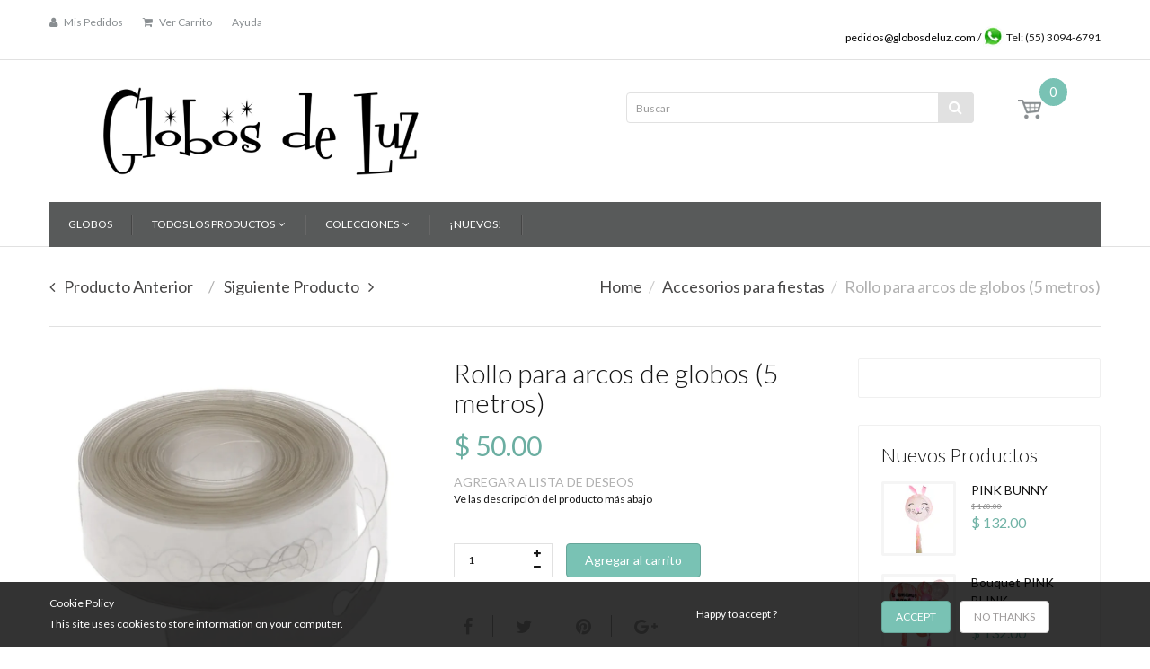

--- FILE ---
content_type: text/html; charset=utf-8
request_url: https://globosdeluz.com/collections/accesorios-para-fiestas/products/rollo-para-arcos-de-globos-5-metros
body_size: 38445
content:
<!doctype html>
<!--[if IE 8]><html lang="en" class="ie8 js"> <![endif]-->
<!--[if (gt IE 9)|!(IE)]><!--><html lang="en" class="js"> <!--<![endif]-->
<head>
  <!-- ***** VERIFICACIONES / TAGS ***** -->

  <meta name="facebook-domain-verification" content="pcnaorprjz264us78dtip9gwd986lf" />
  <meta name="p:domain_verify" content="011296482362a88663e91d939036c5a8"/>

  <!-- "snippets/SEOMetaManager.liquid" was not rendered, the associated app was uninstalled -->

  <!-- <meta name="google-site-verification" content="mKf7VMk-rF-a0sBSZQGpYEI_a30FeFVYukUNyxjxzAY" /> -->
  <meta name="msvalidate.01" content="5774356BB14429E18121C4189D51C599" />
  
  <!-- <meta name="google-site-verification" content="F2vrqOivKS-25fMN-YWAQwNZ4Gli6zAQqQA8RRnl1yU" /> -->
  
  <!-- Global site tag (gtag.js) - Google Analytics -->
  <script async src="https://www.googletagmanager.com/gtag/js?id=G-V7Z4L3L302"></script>
  <script>
    window.dataLayer = window.dataLayer || [];
    function gtag(){dataLayer.push(arguments);}
    gtag('js', new Date());

    gtag('config', 'G-V7Z4L3L302');
  </script>
  
  <!-- ***** FIN VERIFICACIONES / TAGS ***** -->

  
  <link rel="shortcut icon" href="//globosdeluz.com/cdn/shop/t/5/assets/favicon.png?v=95857648769187490571654882150" type="image/png" />
  
  <meta charset="UTF-8">
  <meta http-equiv="Content-Type" content="text/html; charset=utf-8">
  <meta name="viewport" content="width=device-width, initial-scale=1, minimum-scale=1, maximum-scale=1" />
  <link rel="canonical" href="https://globosdeluz.com/products/rollo-para-arcos-de-globos-5-metros" />

  <!-- Title and description ================================================== -->
 
  


  <meta property="og:type" content="product" />
  <meta property="og:title" content="Rollo para arcos de globos (5 metros)" />
  
  <meta property="og:image" content="http://globosdeluz.com/cdn/shop/products/CopyofPostsGlobosdeLuz_25_grande.jpg?v=1623024217" />
  <meta property="og:image:secure_url" content="https://globosdeluz.com/cdn/shop/products/CopyofPostsGlobosdeLuz_25_grande.jpg?v=1623024217" />
  
  <meta property="og:image" content="http://globosdeluz.com/cdn/shop/products/CopyofPostsGlobosdeLuz_27_grande.jpg?v=1623024217" />
  <meta property="og:image:secure_url" content="https://globosdeluz.com/cdn/shop/products/CopyofPostsGlobosdeLuz_27_grande.jpg?v=1623024217" />
  
  <meta property="og:image" content="http://globosdeluz.com/cdn/shop/products/CopyofPostsGlobosdeLuz_24_grande.jpg?v=1623024221" />
  <meta property="og:image:secure_url" content="https://globosdeluz.com/cdn/shop/products/CopyofPostsGlobosdeLuz_24_grande.jpg?v=1623024221" />
  
  <meta property="og:image" content="http://globosdeluz.com/cdn/shop/products/CopyofPostsGlobosdeLuz_26_grande.jpg?v=1623024217" />
  <meta property="og:image:secure_url" content="https://globosdeluz.com/cdn/shop/products/CopyofPostsGlobosdeLuz_26_grande.jpg?v=1623024217" />
  
  <meta property="og:image" content="http://globosdeluz.com/cdn/shop/products/CopyofPostsGlobosdeLuz_23_grande.jpg?v=1623024225" />
  <meta property="og:image:secure_url" content="https://globosdeluz.com/cdn/shop/products/CopyofPostsGlobosdeLuz_23_grande.jpg?v=1623024225" />
  
  <meta property="og:price:amount" content="50.00" />
  <meta property="og:price:currency" content="MXN" />



<meta property="og:description" content="Descripción *Rollo para armar arcos de globos.*Medidas: 5 metros de largos Rollo arcos globos decoracion mexico df, cinta arcos plastico globos tienda fiestas, decoracion fiestas globos arcos diy hazlo tu mismo, articulos armar arcos globos tutorial. Rollo para arcos de globos (5 metros)" />

<meta property="og:url" content="https://globosdeluz.com/products/rollo-para-arcos-de-globos-5-metros" />
<meta property="og:site_name" content="Globos de Luz" />
  

<link href="//globosdeluz.com/cdn/shop/t/5/assets/jquery-ui.css?v=64611646430117989321487045137" rel="stylesheet" type="text/css" media="all" />

<link href="//globosdeluz.com/cdn/shop/t/5/assets/bootstrap.3x.css?v=108945821467277196061487045133" rel="stylesheet" type="text/css" media="all" />
<link href="//globosdeluz.com/cdn/shop/t/5/assets/jquery.owl.carousel.css?v=77657715448469033441487045147" rel="stylesheet" type="text/css" media="all" />

<link href="//globosdeluz.com/cdn/shop/t/5/assets/jquery.plugin.css?v=57335696026887478931701794702" rel="stylesheet" type="text/css" media="all" />

<link href="//globosdeluz.com/cdn/shop/t/5/assets/bc.toggle.scss.css?v=75281349409234860311701794702" rel="stylesheet" type="text/css" media="all" />
<link href="//globosdeluz.com/cdn/shop/t/5/assets/bc.global.scss.css?v=69131391372743148131701794702" rel="stylesheet" type="text/css" media="all" />
<link href="//globosdeluz.com/cdn/shop/t/5/assets/bc.style.scss.css?v=70950786322988715111701794702" rel="stylesheet" type="text/css" media="all" />
<link href="//globosdeluz.com/cdn/shop/t/5/assets/bc.responsive.scss.css?v=114200907288696400501701794702" rel="stylesheet" type="text/css" media="all" />

  <link href="//fonts.googleapis.com/css?family=Lato:300italic,400italic,600italic,700italic,800italic,400,300,600,700,800" rel='stylesheet' type='text/css'>
<link href="//fonts.googleapis.com/css?family=Lato:300italic,400italic,600italic,700italic,800italic,400,300,600,700,800" rel='stylesheet' type='text/css'>
<link href="//fonts.googleapis.com/css?family=Lato:400,100,500,300,300italic,600,700,400italic,600italic,700italic" rel='stylesheet' type='text/css'>
<link href="//fonts.googleapis.com/css?family=Lato:300italic,400italic,600italic,700italic,800italic,400,300,600,700,800" rel='stylesheet' type='text/css'>
<link rel="stylesheet" href="//maxcdn.bootstrapcdn.com/font-awesome/4.5.0/css/font-awesome.min.css">
  

<script src="//globosdeluz.com/cdn/shop/t/5/assets/jquery-1.9.1.min.js?v=95800296054546268251487045137" ></script>

<script src="//code.jquery.com/ui/1.9.1/jquery-ui.js"></script>

<script src="//globosdeluz.com/cdn/shop/t/5/assets/bootstrap.3x.min.js?v=133551432925901452781487045133" defer></script>

<script src="//globosdeluz.com/cdn/shop/t/5/assets/jquery.easing.1.3.js?v=183302368868080250061487045137" defer></script>

<script src="//globosdeluz.com/cdn/shop/t/5/assets/modernizr.js?v=48376380639843794271487045140"  async></script>



<script src="//globosdeluz.com/cdn/shop/t/5/assets/cookies.js?v=152021851494072641811487045134"></script>
<script src="//globosdeluz.com/cdn/shop/t/5/assets/jquery.fancybox.min.js?v=145951643271796414991487045137"></script>
<script src="//globosdeluz.com/cdn/shop/t/5/assets/jquery.jgrowl.min.js?v=87227353252943713011487045138" defer></script>
<script src="//globosdeluz.com/cdn/shop/t/5/assets/jquery.elevatezoom.min.js?v=123601637255686690921487045137" defer></script>
<script src="//globosdeluz.com/cdn/shop/t/5/assets/jquery.owl.carousel.min.js?v=33650824321397007901487045138" defer></script>
<script src="//globosdeluz.com/cdn/shop/t/5/assets/jquery.plugin.js?v=10681318543028800801487045138" defer></script>
<script src="//globosdeluz.com/cdn/shop/t/5/assets/jquery.countdown.js?v=12090125995840752651487045137" defer></script>

<script src="//globosdeluz.com/cdn/shop/t/5/assets/cart.js?v=169366680354182025121487045133" defer></script>
<script src="//globosdeluz.com/cdn/shop/t/5/assets/rivets-cart.min.js?v=27328060718607937031514999831" defer></script>

<script src="//globosdeluz.com/cdn/shop/t/5/assets/bc.ajax-search.js?v=87119048951310792981487045146" defer></script>




<script src="//globosdeluz.com/cdn/shop/t/5/assets/jquery.notify.min.js?v=86820410152038118811487045138" type="text/javascript"></script>


<script src="//globosdeluz.com/cdn/shop/t/5/assets/option_selection.js?v=15895070327792254761487045140" defer></script>


<script src="//globosdeluz.com/cdn/shop/t/5/assets/jquery.fakecrop.js?v=165182472294359744011487045137" defer></script>


<script src="//globosdeluz.com/cdn/shop/t/5/assets/bc.global.js?v=29486357884904291261765310602" defer></script>
<script src="//globosdeluz.com/cdn/shop/t/5/assets/bc.slider.js?v=109643662295772210681487045147"></script>
<script src="//globosdeluz.com/cdn/shop/t/5/assets/bc.script.js?v=40733221119248461211487104960"></script>



  <script>window.performance && window.performance.mark && window.performance.mark('shopify.content_for_header.start');</script><meta id="shopify-digital-wallet" name="shopify-digital-wallet" content="/17269437/digital_wallets/dialog">
<link rel="alternate" type="application/json+oembed" href="https://globosdeluz.com/products/rollo-para-arcos-de-globos-5-metros.oembed">
<script async="async" src="/checkouts/internal/preloads.js?locale=es-MX"></script>
<script id="shopify-features" type="application/json">{"accessToken":"ff0acffecf50ad7064b4fad4d0e02755","betas":["rich-media-storefront-analytics"],"domain":"globosdeluz.com","predictiveSearch":true,"shopId":17269437,"locale":"es"}</script>
<script>var Shopify = Shopify || {};
Shopify.shop = "globos-de-luz-mexico.myshopify.com";
Shopify.locale = "es";
Shopify.currency = {"active":"MXN","rate":"1.0"};
Shopify.country = "MX";
Shopify.theme = {"name":"handy-1-4","id":167815372,"schema_name":null,"schema_version":null,"theme_store_id":null,"role":"main"};
Shopify.theme.handle = "null";
Shopify.theme.style = {"id":null,"handle":null};
Shopify.cdnHost = "globosdeluz.com/cdn";
Shopify.routes = Shopify.routes || {};
Shopify.routes.root = "/";</script>
<script type="module">!function(o){(o.Shopify=o.Shopify||{}).modules=!0}(window);</script>
<script>!function(o){function n(){var o=[];function n(){o.push(Array.prototype.slice.apply(arguments))}return n.q=o,n}var t=o.Shopify=o.Shopify||{};t.loadFeatures=n(),t.autoloadFeatures=n()}(window);</script>
<script id="shop-js-analytics" type="application/json">{"pageType":"product"}</script>
<script defer="defer" async type="module" src="//globosdeluz.com/cdn/shopifycloud/shop-js/modules/v2/client.init-shop-cart-sync_B5knhve2.es.esm.js"></script>
<script defer="defer" async type="module" src="//globosdeluz.com/cdn/shopifycloud/shop-js/modules/v2/chunk.common_DUtBTchb.esm.js"></script>
<script type="module">
  await import("//globosdeluz.com/cdn/shopifycloud/shop-js/modules/v2/client.init-shop-cart-sync_B5knhve2.es.esm.js");
await import("//globosdeluz.com/cdn/shopifycloud/shop-js/modules/v2/chunk.common_DUtBTchb.esm.js");

  window.Shopify.SignInWithShop?.initShopCartSync?.({"fedCMEnabled":true,"windoidEnabled":true});

</script>
<script>(function() {
  var isLoaded = false;
  function asyncLoad() {
    if (isLoaded) return;
    isLoaded = true;
    var urls = ["https:\/\/app.facturama.mx\/Scripts\/source\/shopify\/loadScript.js?shop=globos-de-luz-mexico.myshopify.com","https:\/\/chimpstatic.com\/mcjs-connected\/js\/users\/315904a076229d68cb84c91ae\/734724df94ac06bdd920c23ce.js?shop=globos-de-luz-mexico.myshopify.com"];
    for (var i = 0; i < urls.length; i++) {
      var s = document.createElement('script');
      s.type = 'text/javascript';
      s.async = true;
      s.src = urls[i];
      var x = document.getElementsByTagName('script')[0];
      x.parentNode.insertBefore(s, x);
    }
  };
  if(window.attachEvent) {
    window.attachEvent('onload', asyncLoad);
  } else {
    window.addEventListener('load', asyncLoad, false);
  }
})();</script>
<script id="__st">var __st={"a":17269437,"offset":-21600,"reqid":"35c1cadd-fcbf-4a26-b2db-058ff6631e9c-1768392603","pageurl":"globosdeluz.com\/collections\/accesorios-para-fiestas\/products\/rollo-para-arcos-de-globos-5-metros","u":"76a5f0372062","p":"product","rtyp":"product","rid":6570705092675};</script>
<script>window.ShopifyPaypalV4VisibilityTracking = true;</script>
<script id="captcha-bootstrap">!function(){'use strict';const t='contact',e='account',n='new_comment',o=[[t,t],['blogs',n],['comments',n],[t,'customer']],c=[[e,'customer_login'],[e,'guest_login'],[e,'recover_customer_password'],[e,'create_customer']],r=t=>t.map((([t,e])=>`form[action*='/${t}']:not([data-nocaptcha='true']) input[name='form_type'][value='${e}']`)).join(','),a=t=>()=>t?[...document.querySelectorAll(t)].map((t=>t.form)):[];function s(){const t=[...o],e=r(t);return a(e)}const i='password',u='form_key',d=['recaptcha-v3-token','g-recaptcha-response','h-captcha-response',i],f=()=>{try{return window.sessionStorage}catch{return}},m='__shopify_v',_=t=>t.elements[u];function p(t,e,n=!1){try{const o=window.sessionStorage,c=JSON.parse(o.getItem(e)),{data:r}=function(t){const{data:e,action:n}=t;return t[m]||n?{data:e,action:n}:{data:t,action:n}}(c);for(const[e,n]of Object.entries(r))t.elements[e]&&(t.elements[e].value=n);n&&o.removeItem(e)}catch(o){console.error('form repopulation failed',{error:o})}}const l='form_type',E='cptcha';function T(t){t.dataset[E]=!0}const w=window,h=w.document,L='Shopify',v='ce_forms',y='captcha';let A=!1;((t,e)=>{const n=(g='f06e6c50-85a8-45c8-87d0-21a2b65856fe',I='https://cdn.shopify.com/shopifycloud/storefront-forms-hcaptcha/ce_storefront_forms_captcha_hcaptcha.v1.5.2.iife.js',D={infoText:'Protegido por hCaptcha',privacyText:'Privacidad',termsText:'Términos'},(t,e,n)=>{const o=w[L][v],c=o.bindForm;if(c)return c(t,g,e,D).then(n);var r;o.q.push([[t,g,e,D],n]),r=I,A||(h.body.append(Object.assign(h.createElement('script'),{id:'captcha-provider',async:!0,src:r})),A=!0)});var g,I,D;w[L]=w[L]||{},w[L][v]=w[L][v]||{},w[L][v].q=[],w[L][y]=w[L][y]||{},w[L][y].protect=function(t,e){n(t,void 0,e),T(t)},Object.freeze(w[L][y]),function(t,e,n,w,h,L){const[v,y,A,g]=function(t,e,n){const i=e?o:[],u=t?c:[],d=[...i,...u],f=r(d),m=r(i),_=r(d.filter((([t,e])=>n.includes(e))));return[a(f),a(m),a(_),s()]}(w,h,L),I=t=>{const e=t.target;return e instanceof HTMLFormElement?e:e&&e.form},D=t=>v().includes(t);t.addEventListener('submit',(t=>{const e=I(t);if(!e)return;const n=D(e)&&!e.dataset.hcaptchaBound&&!e.dataset.recaptchaBound,o=_(e),c=g().includes(e)&&(!o||!o.value);(n||c)&&t.preventDefault(),c&&!n&&(function(t){try{if(!f())return;!function(t){const e=f();if(!e)return;const n=_(t);if(!n)return;const o=n.value;o&&e.removeItem(o)}(t);const e=Array.from(Array(32),(()=>Math.random().toString(36)[2])).join('');!function(t,e){_(t)||t.append(Object.assign(document.createElement('input'),{type:'hidden',name:u})),t.elements[u].value=e}(t,e),function(t,e){const n=f();if(!n)return;const o=[...t.querySelectorAll(`input[type='${i}']`)].map((({name:t})=>t)),c=[...d,...o],r={};for(const[a,s]of new FormData(t).entries())c.includes(a)||(r[a]=s);n.setItem(e,JSON.stringify({[m]:1,action:t.action,data:r}))}(t,e)}catch(e){console.error('failed to persist form',e)}}(e),e.submit())}));const S=(t,e)=>{t&&!t.dataset[E]&&(n(t,e.some((e=>e===t))),T(t))};for(const o of['focusin','change'])t.addEventListener(o,(t=>{const e=I(t);D(e)&&S(e,y())}));const B=e.get('form_key'),M=e.get(l),P=B&&M;t.addEventListener('DOMContentLoaded',(()=>{const t=y();if(P)for(const e of t)e.elements[l].value===M&&p(e,B);[...new Set([...A(),...v().filter((t=>'true'===t.dataset.shopifyCaptcha))])].forEach((e=>S(e,t)))}))}(h,new URLSearchParams(w.location.search),n,t,e,['guest_login'])})(!0,!0)}();</script>
<script integrity="sha256-4kQ18oKyAcykRKYeNunJcIwy7WH5gtpwJnB7kiuLZ1E=" data-source-attribution="shopify.loadfeatures" defer="defer" src="//globosdeluz.com/cdn/shopifycloud/storefront/assets/storefront/load_feature-a0a9edcb.js" crossorigin="anonymous"></script>
<script data-source-attribution="shopify.dynamic_checkout.dynamic.init">var Shopify=Shopify||{};Shopify.PaymentButton=Shopify.PaymentButton||{isStorefrontPortableWallets:!0,init:function(){window.Shopify.PaymentButton.init=function(){};var t=document.createElement("script");t.src="https://globosdeluz.com/cdn/shopifycloud/portable-wallets/latest/portable-wallets.es.js",t.type="module",document.head.appendChild(t)}};
</script>
<script data-source-attribution="shopify.dynamic_checkout.buyer_consent">
  function portableWalletsHideBuyerConsent(e){var t=document.getElementById("shopify-buyer-consent"),n=document.getElementById("shopify-subscription-policy-button");t&&n&&(t.classList.add("hidden"),t.setAttribute("aria-hidden","true"),n.removeEventListener("click",e))}function portableWalletsShowBuyerConsent(e){var t=document.getElementById("shopify-buyer-consent"),n=document.getElementById("shopify-subscription-policy-button");t&&n&&(t.classList.remove("hidden"),t.removeAttribute("aria-hidden"),n.addEventListener("click",e))}window.Shopify?.PaymentButton&&(window.Shopify.PaymentButton.hideBuyerConsent=portableWalletsHideBuyerConsent,window.Shopify.PaymentButton.showBuyerConsent=portableWalletsShowBuyerConsent);
</script>
<script data-source-attribution="shopify.dynamic_checkout.cart.bootstrap">document.addEventListener("DOMContentLoaded",(function(){function t(){return document.querySelector("shopify-accelerated-checkout-cart, shopify-accelerated-checkout")}if(t())Shopify.PaymentButton.init();else{new MutationObserver((function(e,n){t()&&(Shopify.PaymentButton.init(),n.disconnect())})).observe(document.body,{childList:!0,subtree:!0})}}));
</script>
<link id="shopify-accelerated-checkout-styles" rel="stylesheet" media="screen" href="https://globosdeluz.com/cdn/shopifycloud/portable-wallets/latest/accelerated-checkout-backwards-compat.css" crossorigin="anonymous">
<style id="shopify-accelerated-checkout-cart">
        #shopify-buyer-consent {
  margin-top: 1em;
  display: inline-block;
  width: 100%;
}

#shopify-buyer-consent.hidden {
  display: none;
}

#shopify-subscription-policy-button {
  background: none;
  border: none;
  padding: 0;
  text-decoration: underline;
  font-size: inherit;
  cursor: pointer;
}

#shopify-subscription-policy-button::before {
  box-shadow: none;
}

      </style>

<script>window.performance && window.performance.mark && window.performance.mark('shopify.content_for_header.end');</script>
        <link href="//globosdeluz.com/cdn/shop/t/5/assets/scm-spinner.css?v=146016673543930548441579984860" rel="stylesheet" type="text/css" media="all" />
<script src="//globosdeluz.com/cdn/shop/t/5/assets/scm-spinner.js?v=104083317678286841511579984861" async></script>

        
        
        

  <!-- OrderLogic checkout restrictions ========================================= -->
  <script>
DEBUG_KEY = "__olDebug";

if (typeof olCreateCookie == 'undefined') {
    var olCreateCookie = function (name, value, days) {
        if (days) {
            var date = new Date();
            date.setTime(date.getTime() + (days * 24 * 60 * 60 * 1000));
            var expires = "; expires=" + date.toGMTString();
        }
        else var expires = "";
        document.cookie = name + "=" + JSON.stringify(value) + expires + "; path=/";
    };
}

if (typeof olReadCookie == 'undefined') {
    var olReadCookie = function (name) {
        var nameEQ = name + "=";
        var ca = document.cookie.split(';');
        // the cookie is being created, there is a problem with the following logic matching the name
        for (var i = 0; i < ca.length; i++) {
            var c = ca[i];
            while (c.charAt(0) == ' ') c = c.substring(1, c.length);
            if (c.indexOf(nameEQ) == 0) return JSON.parse(c.substring(nameEQ.length, c.length));
        }
        return;
    };
}

if (typeof getOlCacheBuster == 'undefined') {
    var getOlCacheBuster = function() {
        if ( typeof getOlCacheBuster.olCacheBuster == 'undefined') {
            scriptsArray = Array.prototype.slice.call(document.getElementsByTagName("script"));
            scriptsArray = scriptsArray.concat(Array.prototype.slice.call(document.getElementsByTagName("noscript")));
            for (var i=0; i<scriptsArray.length; i++) {
                cacheBusterArray = scriptsArray[i].innerHTML.match(/orderlogicapp.com\\\/embedded_js\\\/production_base.js\?(\d+)/);
                if (cacheBusterArray == null) {
                    cacheBusterString = scriptsArray[i].getAttribute('src');
                    if (cacheBusterString != null) {
                        cacheBusterArray = cacheBusterString.match(/orderlogicapp.com\/embedded_js\/production_base.js\?(\d+)/);
                    }
                }
                if (cacheBusterArray != null) {
                    getOlCacheBuster.olCacheBuster = cacheBusterArray[1];
                    break;
                }
            }
        }
        return getOlCacheBuster.olCacheBuster;
    }
}

if (typeof ol_hostname == 'undefined') {
    var ol_hostname = 'www.orderlogicapp.com';
    var ol_debug = olReadCookie(DEBUG_KEY);
    if (window.location.search.replace("?", "").substring(0, 7) == 'olDebug') {
        ol_debug = window.location.search.replace("?olDebug=", "");
        if (ol_debug == 'false') ol_debug = false;
        olCreateCookie(DEBUG_KEY, ol_debug, null);
    }
}

var ol_cachebuster = getOlCacheBuster();
if (( typeof ol_cachebuster != 'undefined') || (ol_debug)) {
    if (typeof ol_script == 'undefined') {
        var ol_script = document.createElement('script');
        ol_script.type = 'text/javascript';
        ol_script.async = true;
        ol_script.src = "https://" + (ol_debug ? 'dev.orderlogicapp.com' : ol_hostname) + "/embedded_js/store.js?" + ol_cachebuster;
        document.head.appendChild(ol_script);
    }
}



olProductData = { 
}
</script>

<script>window.BOLD = window.BOLD || {};
    window.BOLD.common = window.BOLD.common || {};
    window.BOLD.common.Shopify = window.BOLD.common.Shopify || {};
    window.BOLD.common.Shopify.shop = {
      domain: 'globosdeluz.com',
      permanent_domain: 'globos-de-luz-mexico.myshopify.com',
      url: 'https://globosdeluz.com',
      secure_url: 'https://globosdeluz.com',
      money_format: "\u003cspan class='money'\u003e$ {{amount}}\u003c\/span\u003e",
      currency: "MXN"
    };
    window.BOLD.common.Shopify.customer = {
      id: null,
      tags: null,
    };
    window.BOLD.common.Shopify.cart = {"note":null,"attributes":{},"original_total_price":0,"total_price":0,"total_discount":0,"total_weight":0.0,"item_count":0,"items":[],"requires_shipping":false,"currency":"MXN","items_subtotal_price":0,"cart_level_discount_applications":[],"checkout_charge_amount":0};
    window.BOLD.common.template = 'product';window.BOLD.common.Shopify.formatMoney = function(money, format) {
        function n(t, e) {
            return "undefined" == typeof t ? e : t
        }
        function r(t, e, r, i) {
            if (e = n(e, 2),
                r = n(r, ","),
                i = n(i, "."),
            isNaN(t) || null == t)
                return 0;
            t = (t / 100).toFixed(e);
            var o = t.split(".")
                , a = o[0].replace(/(\d)(?=(\d\d\d)+(?!\d))/g, "$1" + r)
                , s = o[1] ? i + o[1] : "";
            return a + s
        }
        "string" == typeof money && (money = money.replace(".", ""));
        var i = ""
            , o = /\{\{\s*(\w+)\s*\}\}/
            , a = format || window.BOLD.common.Shopify.shop.money_format || window.Shopify.money_format || "$ {{ amount }}";
        switch (a.match(o)[1]) {
            case "amount":
                i = r(money, 2, ",", ".");
                break;
            case "amount_no_decimals":
                i = r(money, 0, ",", ".");
                break;
            case "amount_with_comma_separator":
                i = r(money, 2, ".", ",");
                break;
            case "amount_no_decimals_with_comma_separator":
                i = r(money, 0, ".", ",");
                break;
            case "amount_with_space_separator":
                i = r(money, 2, " ", ",");
                break;
            case "amount_no_decimals_with_space_separator":
                i = r(money, 0, " ", ",");
                break;
            case "amount_with_apostrophe_separator":
                i = r(money, 2, "'", ".");
                break;
        }
        return a.replace(o, i);
    };
    window.BOLD.common.Shopify.saveProduct = function (handle, product) {
      if (typeof handle === 'string' && typeof window.BOLD.common.Shopify.products[handle] === 'undefined') {
        if (typeof product === 'number') {
          window.BOLD.common.Shopify.handles[product] = handle;
          product = { id: product };
        }
        window.BOLD.common.Shopify.products[handle] = product;
      }
    };
    window.BOLD.common.Shopify.saveVariant = function (variant_id, variant) {
      if (typeof variant_id === 'number' && typeof window.BOLD.common.Shopify.variants[variant_id] === 'undefined') {
        window.BOLD.common.Shopify.variants[variant_id] = variant;
      }
    };window.BOLD.common.Shopify.products = window.BOLD.common.Shopify.products || {};
    window.BOLD.common.Shopify.variants = window.BOLD.common.Shopify.variants || {};
    window.BOLD.common.Shopify.handles = window.BOLD.common.Shopify.handles || {};window.BOLD.common.Shopify.handle = "rollo-para-arcos-de-globos-5-metros"
window.BOLD.common.Shopify.saveProduct("rollo-para-arcos-de-globos-5-metros", 6570705092675);window.BOLD.common.Shopify.saveVariant(39427014590531, { product_id: 6570705092675, product_handle: "rollo-para-arcos-de-globos-5-metros", price: 5000, group_id: '', csp_metafield: {}});window.BOLD.apps_installed = {"Product Discount":1,"Product Options":2,"Quantity Breaks":1} || {};window.BOLD.common.Shopify.metafields = window.BOLD.common.Shopify.metafields || {};window.BOLD.common.Shopify.metafields["bold_rp"] = {};window.BOLD.common.Shopify.metafields["bold_csp_defaults"] = {};window.BOLD.common.cacheParams = window.BOLD.common.cacheParams || {};
    window.BOLD.common.cacheParams.options = 1668002252;
</script>

<script>
    window.BOLD.common.cacheParams.options = 1767847205;
</script>
<link href="//globosdeluz.com/cdn/shop/t/5/assets/bold-options.css?v=78184033489875688261542126520" rel="stylesheet" type="text/css" media="all" />
<script defer src="https://options.shopapps.site/js/options.js"></script><script>var BOLD = BOLD || {};
    BOLD.products = BOLD.products || {};
    BOLD.variant_lookup = BOLD.variant_lookup || {};BOLD.variant_lookup[39427014590531] ="rollo-para-arcos-de-globos-5-metros";BOLD.products["rollo-para-arcos-de-globos-5-metros"] ={"id":6570705092675,"title":"Rollo para arcos de globos (5 metros)","handle":"rollo-para-arcos-de-globos-5-metros","description":"\u003cdiv style=\"color: #222222;\"\u003e\n\u003cdiv\u003e\n\u003cmeta charset=\"utf-8\"\u003e\n\u003ch5\u003eDescripción\u003c\/h5\u003e\n*Rollo para armar arcos de globos.\u003cbr\u003e*Medidas: 5 metros de largos\u003cbr\u003e\u003cbr\u003e\u003cmeta charset=\"utf-8\"\u003e\n\u003cp style=\"text-align: center;\"\u003e\u003cem\u003eRollo arcos globos decoracion mexico df, cinta arcos plastico globos tienda fiestas, decoracion fiestas globos arcos diy hazlo tu mismo, articulos armar arcos globos tutorial.\u003c\/em\u003e\u003c\/p\u003e\n\u003ch2 style=\"text-align: center;\"\u003eRollo para arcos de globos (5 metros)\u003c\/h2\u003e\n\u003c\/div\u003e\n\u003cdiv\u003e\u003c\/div\u003e\n\u003c\/div\u003e","published_at":"2021-06-06T18:53:20","created_at":"2021-06-06T18:37:54","vendor":"Globos de Luz México","type":"Globos","tags":["accesorios para fiestas df","artículos para boda","banderin globos happy birthday rosa","decoraciones para fiestas cumpleaños","globos helio domicilio df","Globos metalicos dorado happy birthday","globos para cumpleaños mexico df","pedido globos domicilio","tienda de boda mexico","tienda de fiestas mexico","tienda fiestas df"],"price":5000,"price_min":5000,"price_max":5000,"price_varies":false,"compare_at_price":null,"compare_at_price_min":0,"compare_at_price_max":0,"compare_at_price_varies":true,"all_variant_ids":[39427014590531],"variants":[{"id":39427014590531,"product_id":6570705092675,"product_handle":"rollo-para-arcos-de-globos-5-metros","title":"Default Title","option1":"Default Title","option2":null,"option3":null,"sku":"rollos-arcos-5m","requires_shipping":true,"taxable":true,"featured_image":null,"image_id":null,"available":true,"name":"Rollo para arcos de globos (5 metros) - Default Title","options":["Default Title"],"price":5000,"weight":25,"compare_at_price":null,"inventory_quantity":10,"inventory_management":"shopify","inventory_policy":"deny","inventory_in_cart":0,"inventory_remaining":10,"incoming":false,"next_incoming_date":null,"taxable":true,"barcode":""}],"available":true,"images":["\/\/globosdeluz.com\/cdn\/shop\/products\/CopyofPostsGlobosdeLuz_25.jpg?v=1623024217","\/\/globosdeluz.com\/cdn\/shop\/products\/CopyofPostsGlobosdeLuz_27.jpg?v=1623024217","\/\/globosdeluz.com\/cdn\/shop\/products\/CopyofPostsGlobosdeLuz_24.jpg?v=1623024221","\/\/globosdeluz.com\/cdn\/shop\/products\/CopyofPostsGlobosdeLuz_26.jpg?v=1623024217","\/\/globosdeluz.com\/cdn\/shop\/products\/CopyofPostsGlobosdeLuz_23.jpg?v=1623024225"],"featured_image":"\/\/globosdeluz.com\/cdn\/shop\/products\/CopyofPostsGlobosdeLuz_25.jpg?v=1623024217","options":["Title"],"url":"\/products\/rollo-para-arcos-de-globos-5-metros"}</script><!-- Hits Analytics tracking code -->

  

  
<!-- end of Hits Analytics code -->
  <link href="//globosdeluz.com/cdn/shop/t/5/assets/shopstorm-apps.scss.css?v=44200075104732991851497455245" rel="stylesheet" type="text/css" media="all" />
  <script async src="https://product-customizer-cdn.shopstorm.com/assets/storefront/product-customizer-v1-5dc295475866cbddb5868dae83d5c7a36d33179bbbc89f117033f13a3e819efd.js?shop=globos-de-luz-mexico.myshopify.com" type="text/javascript"></script>
  
<!-- BEGIN app block: shopify://apps/buddha-mega-menu-navigation/blocks/megamenu/dbb4ce56-bf86-4830-9b3d-16efbef51c6f -->
<script>
        var productImageAndPrice = [],
            collectionImages = [],
            articleImages = [],
            mmLivIcons = false,
            mmFlipClock = false,
            mmFixesUseJquery = false,
            mmNumMMI = 1,
            mmSchemaTranslation = {},
            mmMenuStrings =  [] ,
            mmShopLocale = "es",
            mmShopLocaleCollectionsRoute = "/collections",
            mmSchemaDesignJSON = [{"action":"design","setting":"button_background_hover_color","value":"#0d8781"},{"action":"design","setting":"link_hover_color","value":"#0da19a"},{"action":"design","setting":"button_background_color","value":"#0da19a"},{"action":"design","setting":"link_color","value":"#4e4e4e"},{"action":"design","setting":"background_hover_color","value":"#f9f9f9"},{"action":"design","setting":"background_color","value":"#ffffff"},{"action":"design","setting":"button_text_hover_color","value":"#ffffff"},{"action":"design","setting":"button_text_color","value":"#ffffff"},{"action":"design","setting":"font_size","value":"13px"},{"action":"design","setting":"text_color","value":"#222222"},{"action":"design","setting":"vertical_text_color","value":"#4e4e4e"},{"action":"design","setting":"vertical_link_color","value":"#4e4e4e"},{"action":"design","setting":"vertical_link_hover_color","value":"#0da19a"},{"action":"design","setting":"vertical_font_size","value":"13px"}],
            mmDomChangeSkipUl = "",
            buddhaMegaMenuShop = "globos-de-luz-mexico.myshopify.com",
            mmWireframeCompression = "0",
            mmExtensionAssetUrl = "https://cdn.shopify.com/extensions/019abe06-4a3f-7763-88da-170e1b54169b/mega-menu-151/assets/";var bestSellersHTML = '';var newestProductsHTML = '';/* get link lists api */
        var linkLists={"main-menu" : {"title":"Main menu", "items":["/pages/globos","/collections/all","/collections","/collections/lo-nuevo",]},"footer" : {"title":"Footer menu", "items":["/search",]},"tipo-de-producto" : {"title":"Tipo de producto", "items":["/collections/all",]},"globos-de-luz-footer" : {"title":"Globos de luz footer", "items":["/pages/terminos-y-condiciones","/pages/politicas-de-satisfaccion","/pages/cambios-y-devoluciones",]},"cuenta-footer" : {"title":"Cuenta footer", "items":["https://globos-de-luz-mexico.myshopify.com/cart","/pages/lista-de-deseos",]},"temporada" : {"title":"Columna Temporada", "items":["/collections/dia-del-nino","/collections/dia-de-las-madres","/collections/dia-del-padre","/collections/16-de-septiembre","/collections/halloween","/collections/navidad-1","/collections/ano-nuevo","/collections/graduaciones","/collections/san-valentin",]},"tipo-de-evento" : {"title":"Tipo de evento", "items":["/collections/gigantes-decorados","/collections/bouquets-de-globos","/collections/globos-con-caja","/collections/cumpleanos-birthday","/collections/graduaciones","/collections/revelacion-de-genero","/collections/baby-shower","/collections/despedida",]},"todos-nuestros-productos" : {"title":"Todos nuestros productos", "items":["/collections/all","#","#","#","#",]},"todos-los-productos" : {"title":"Todos los productos", "items":["/pages/globos","/collections/popotes-y-vasos-1","/collections/letreros-y-banderines","/collections/confeti-bombas-y-bazookas","/collections/reposteria-y-pastel","/collections/cubiertos","/collections/cajitas-y-envolturas-1","/collections/accesorios-para-fiestas","/collections/termos-y-botellas-para-beber","/collections/mancuernillas-para-regalo",]},"ocasion-o-tema" : {"title":"Temporada", "items":["/collections/san-valentin","/collections/halloween","/collections/navidad-1","/collections/ano-nuevo","/collections/pascua","/collections/dia-de-las-madres","/collections/dia-del-padre","/collections/16-de-septiembre",]},"ocasion" : {"title":"Ocasión", "items":["#",]},"nina" : {"title":"Columna Lo + TOP", "items":["/collections/espacio-sideral","/collections/sirenita","/collections/cactus","/collections/dinosaurios","/collections/pinas-flamingos","/collections/unicornios","/collections/mickey-minnie-mouse","/collections/arcoiris","/collections/star-wars","/collections/princesas","/collections/carritos",]},"columna-infantil" : {"title":"Columna Infantil", "items":["/collections/superheroes","/collections/circo","/collections/mundial-futbol-soccer-2018","/collections/picnic","/collections/verano",]},"columna-adultos" : {"title":"Columna Adultos", "items":["/collections/metalicos",]},"colecciones" : {"title":"Colecciones", "items":["#","#","#","#",]},"lo-top" : {"title":"Lo + TOP", "items":["/collections/cactus",]},"customer-account-main-menu" : {"title":"Menú principal de la cuenta de cliente", "items":["/","https://shopify.com/17269437/account/orders?locale=es&amp;region_country=MX",]},};/*ENDPARSE*/

        

        /* set product prices *//* get the collection images *//* get the article images *//* customer fixes */
        var mmThemeFixesBeforeInit = function(){ /* generic mobile menu toggle translate effect */ document.addEventListener("toggleSubmenu", function (e) { var pc = document.querySelector("#PageContainer"); var mm = document.querySelector("#MobileNav"); if (pc && mm && typeof e.mmMobileHeight != "undefined"){ var pcStyle = pc.getAttribute("style"); if (pcStyle && pcStyle.indexOf("translate3d") != -1) { pc.style.transform = "translate3d(0px, "+ e.mmMobileHeight +"px, 0px)"; } } }); mmAddStyle(" .header__icons {z-index: 1003;} "); if (document.querySelectorAll(".sf-menu-links,ul.sf-nav").length == 2) { customMenuUls=".sf-menu-links,ul.sf-nav"; mmHorizontalMenus="ul.sf-nav"; mmVerticalMenus=".sf-menu-links"; mmAddStyle("@media screen and (min-width:1280px) { .sf-header__desktop {display: block !important;} }"); } window.mmLoadFunction = function(){ setTimeout(function(){ var m = document.querySelector("#megamenu_level__1"); if (m && m.matches(".vertical-mega-menu")) reinitMenus("#megamenu_level__1"); },100); }; if (document.readyState !== "loading") { mmLoadFunction(); } else { document.removeEventListener("DOMContentLoaded", mmLoadFunction); document.addEventListener("DOMContentLoaded", mmLoadFunction); } }; var mmThemeFixesBefore = function(){ window.buddhaFilterLiElements = function(liElements){ var elements = []; for (var i=0; i<liElements.length; i++) { if (liElements[i].querySelector("[href=\"/cart\"]") == null) { elements.push(liElements[i]); } } return elements; }; if (tempMenuObject.u.matches("#mobile_menu, #velaMegamenu .nav, #SiteNav, #siteNav")) { tempMenuObject.forceMenu = true; tempMenuObject.skipCheck = true; tempMenuObject.liItems = buddhaFilterLiElements(mmNot(tempMenuObject.u.children, ".search_container,.site-nav__item_cart")); } else if (tempMenuObject.u.matches(".main_nav .nav .menu")) { var numMenusApplied = 0, numMenusAppliedSticky = 0; mmForEach(document, ".main_nav .nav .menu", function(el){ if (el.closest(".sticky_nav") == null) { if (el.querySelector(".buddha-menu-item")) { numMenusApplied++; } } else { if (el.querySelector(".buddha-menu-item")) { numMenusAppliedSticky++; } } }); if (((tempMenuObject.u.closest(".sticky_nav")) && (numMenusAppliedSticky < 1)) || ((tempMenuObject.u.closest(".sticky_nav")) && (numMenusApplied < 1))) { tempMenuObject.forceMenu = true; tempMenuObject.skipCheck = true; tempMenuObject.liItems = buddhaFilterLiElements(mmNot(tempMenuObject.u.children, ".search_container,.site-nav__item_cart")); } } else if (tempMenuObject.u.matches("#mobile-menu:not(.mm-menu)") && tempMenuObject.u.querySelector(".hamburger,.shifter-handle") == null) { tempMenuObject.forceMenu = true; tempMenuObject.skipCheck = true; tempMenuObject.liItems = buddhaFilterLiElements(tempMenuObject.u.children); } else if (tempMenuObject.u.matches("#accessibleNav") && tempMenuObject.u.closest("#topnav2") == null) { tempMenuObject.forceMenu = true; tempMenuObject.skipCheck = true; tempMenuObject.liItems = buddhaFilterLiElements(mmNot(tempMenuObject.u.children, ".customer-navlink")); } else if (tempMenuObject.u.matches("#megamenu_level__1")) { tempMenuObject.forceMenu = true; tempMenuObject.skipCheck = true; tempMenuObject.liClasses = "level_1__item"; tempMenuObject.aClasses = "level_1__link"; tempMenuObject.liItems = buddhaFilterLiElements(tempMenuObject.u.children); } else if (tempMenuObject.u.matches(".mobile-nav__items")) { tempMenuObject.forceMenu = true; tempMenuObject.skipCheck = true; tempMenuObject.liClasses = "mobile-nav__item"; tempMenuObject.aClasses = "mobile-nav__link"; tempMenuObject.liItems = buddhaFilterLiElements(tempMenuObject.u.children); } else if (tempMenuObject.u.matches("#NavDrawer > .mobile-nav") && document.querySelector(".mobile-nav>.buddha-menu-item") == null ) { tempMenuObject.forceMenu = true; tempMenuObject.skipCheck = true; tempMenuObject.liClasses = "mobile-nav__item"; tempMenuObject.aClasses = "mobile-nav__link"; tempMenuObject.liItems = buddhaFilterLiElements(mmNot(tempMenuObject.u.children, ".mobile-nav__search")); } else if (tempMenuObject.u.matches(".mobile-nav-wrapper > .mobile-nav")) { tempMenuObject.forceMenu = true; tempMenuObject.skipCheck = true; tempMenuObject.liClasses = "mobile-nav__item border-bottom"; tempMenuObject.aClasses = "mobile-nav__link"; tempMenuObject.liItems = buddhaFilterLiElements(mmNot(tempMenuObject.u.children, ".mobile-nav__search")); } else if (tempMenuObject.u.matches("#nav .mm-panel .mm-listview")) { tempMenuObject.forceMenu = true; tempMenuObject.skipCheck = true; tempMenuObject.liItems = buddhaFilterLiElements(tempMenuObject.u.children); var firstMmPanel = true; mmForEach(document, "#nav>.mm-panels>.mm-panel", function(el){ if (firstMmPanel) { firstMmPanel = false; el.classList.remove("mm-hidden"); el.classList.remove("mm-subopened"); } else { el.parentElement.removeChild(el); } }); } else if (tempMenuObject.u.matches(".SidebarMenu__Nav--primary")) { tempMenuObject.forceMenu = true; tempMenuObject.skipCheck = true; tempMenuObject.liClasses = "Collapsible"; tempMenuObject.aClasses = "Collapsible__Button Heading u-h6"; tempMenuObject.liItems = buddhaFilterLiElements(tempMenuObject.u.children); } else if (tempMenuObject.u.matches(".mm_menus_ul")) { tempMenuObject.forceMenu = true; tempMenuObject.skipCheck = true; tempMenuObject.liClasses = "ets_menu_item"; tempMenuObject.aClasses = "mm-nowrap"; tempMenuObject.liItems = buddhaFilterLiElements(tempMenuObject.u.children); mmAddStyle(" .horizontal-mega-menu > .buddha-menu-item > a {white-space: nowrap;} ", "mmThemeCStyle"); } else if (tempMenuObject.u.matches("#accordion")) { tempMenuObject.forceMenu = true; tempMenuObject.skipCheck = true; tempMenuObject.liClasses = ""; tempMenuObject.aClasses = ""; tempMenuObject.liItems = tempMenuObject.u.children; } else if (tempMenuObject.u.matches(".mobile-menu__panel:first-child .mobile-menu__nav")) { tempMenuObject.forceMenu = true; tempMenuObject.skipCheck=true; tempMenuObject.liClasses = "mobile-menu__nav-item"; tempMenuObject.aClasses = "mobile-menu__nav-link"; tempMenuObject.liItems = tempMenuObject.u.children; } else if (tempMenuObject.u.matches("#nt_menu_id")) { tempMenuObject.forceMenu = true; tempMenuObject.skipCheck=true; tempMenuObject.liClasses = "menu-item type_simple"; tempMenuObject.aClasses = "lh__1 flex al_center pr"; tempMenuObject.liItems = tempMenuObject.u.children; } else if (tempMenuObject.u.matches("#menu_mb_cat")) { tempMenuObject.forceMenu = true; tempMenuObject.skipCheck=true; tempMenuObject.liClasses = "menu-item type_simple"; tempMenuObject.aClasses = ""; tempMenuObject.liItems = tempMenuObject.u.children; } else if (tempMenuObject.u.matches("#menu_mb_ul")) { tempMenuObject.forceMenu = true; tempMenuObject.skipCheck=true; tempMenuObject.liClasses = "menu-item only_icon_false"; tempMenuObject.aClasses = ""; tempMenuObject.liItems = mmNot(tempMenuObject.u.children, "#customer_login_link,#customer_register_link,#item_mb_help", true); mmAddStyle(" #menu_mb_ul.vertical-mega-menu li.buddha-menu-item>a {display: flex !important;} #menu_mb_ul.vertical-mega-menu li.buddha-menu-item>a>.mm-title {padding: 0 !important;} ", "mmThemeStyle"); } else if (tempMenuObject.u.matches(".header__inline-menu > .list-menu")) { tempMenuObject.forceMenu = true; tempMenuObject.skipCheck=true; tempMenuObject.liClasses = ""; tempMenuObject.aClasses = "header__menu-item list-menu__item link focus-inset"; tempMenuObject.liItems = tempMenuObject.u.children; } else if (tempMenuObject.u.matches(".menu-drawer__navigation>.list-menu")) { tempMenuObject.forceMenu = true; tempMenuObject.skipCheck=true; tempMenuObject.liClasses = ""; tempMenuObject.aClasses = "menu-drawer__menu-item list-menu__item link link--text focus-inset"; tempMenuObject.liItems = tempMenuObject.u.children; } else if (tempMenuObject.u.matches(".header__menu-items")) { tempMenuObject.forceMenu = true; tempMenuObject.skipCheck = true; tempMenuObject.liClasses = "navbar-item header__item has-mega-menu"; tempMenuObject.aClasses = "navbar-link header__link"; tempMenuObject.liItems = tempMenuObject.u.children; mmAddStyle(" .horizontal-mega-menu .buddha-menu-item>a:after{content: none;} ", "mmThemeStyle"); } else if (tempMenuObject.u.matches(".header__navigation")) { tempMenuObject.forceMenu = true; tempMenuObject.skipCheck = true; tempMenuObject.liClasses = "header__nav-item"; tempMenuObject.aClasses = ""; tempMenuObject.liItems = tempMenuObject.u.children; } else if (tempMenuObject.u.matches(".slide-nav")) { mmVerticalMenus=".slide-nav"; tempMenuObject.forceMenu = true; tempMenuObject.skipCheck = true; tempMenuObject.liClasses = "slide-nav__item"; tempMenuObject.aClasses = "slide-nav__link"; tempMenuObject.liItems = tempMenuObject.u.children; } else if (tempMenuObject.u.matches(".header__links-list")) { tempMenuObject.forceMenu = true; tempMenuObject.skipCheck = true; tempMenuObject.liClasses = ""; tempMenuObject.aClasses = ""; tempMenuObject.liItems = tempMenuObject.u.children; mmAddStyle(".header__left,.header__links {overflow: visible !important; }"); } else if (tempMenuObject.u.matches("#menu-main-navigation,#menu-mobile-nav,#t4s-menu-drawer")) { tempMenuObject.forceMenu = true; tempMenuObject.skipCheck=true; tempMenuObject.liClasses = ""; tempMenuObject.aClasses = ""; tempMenuObject.liItems = tempMenuObject.u.children; } else if (tempMenuObject.u.matches(".nav-desktop:first-child > .nav-desktop__tier-1")) { tempMenuObject.forceMenu = true; tempMenuObject.skipCheck=true; tempMenuObject.liClasses = "nav-desktop__tier-1-item"; tempMenuObject.aClasses = "nav-desktop__tier-1-link"; tempMenuObject.liItems = tempMenuObject.u.children; } else if (tempMenuObject.u.matches(".mobile-nav") && tempMenuObject.u.querySelector(".appear-animation.appear-delay-2") != null) { tempMenuObject.forceMenu = true; tempMenuObject.skipCheck=true; tempMenuObject.liClasses = "mobile-nav__item appear-animation appear-delay-3"; tempMenuObject.aClasses = "mobile-nav__link"; tempMenuObject.liItems = mmNot(tempMenuObject.u.children, "a[href*=account],.mobile-nav__spacer", true); } else if (tempMenuObject.u.matches("nav > .list-menu")) { tempMenuObject.forceMenu = true; tempMenuObject.liClasses = ""; tempMenuObject.aClasses = "header__menu-item list-menu__item link link--text focus-inset"; tempMenuObject.liItems = tempMenuObject.u.children; } else if (tempMenuObject.u.matches(".site-navigation>.navmenu")) { tempMenuObject.forceMenu = true; tempMenuObject.skipCheck=true; tempMenuObject.liClasses = "navmenu-item navmenu-basic__item"; tempMenuObject.aClasses = "navmenu-link navmenu-link-depth-1"; tempMenuObject.liItems = tempMenuObject.u.children; } else if (tempMenuObject.u.matches("nav>.js-accordion-mobile-nav")) { tempMenuObject.skipCheck = true; tempMenuObject.forceMenu = true; tempMenuObject.liClasses = "js-accordion-header c-accordion__header"; tempMenuObject.aClasses = "js-accordion-link c-accordion__link"; tempMenuObject.liItems = mmNot(tempMenuObject.u.children, ".mobile-menu__item"); } else if (tempMenuObject.u.matches(".sf-menu-links")) { tempMenuObject.forceMenu = true; tempMenuObject.skipCheck = true; tempMenuObject.liClasses = "list-none"; tempMenuObject.aClasses = "block px-4 py-3"; tempMenuObject.liItems = tempMenuObject.u.children; } else if (tempMenuObject.u.matches(".sf-nav")) { tempMenuObject.forceMenu = true; tempMenuObject.skipCheck = true; tempMenuObject.liClasses = "sf-menu-item list-none sf-menu-item--no-mega sf-menu-item-parent"; tempMenuObject.aClasses = "block px-4 py-5 flex items-center sf__parent-item"; tempMenuObject.liItems = tempMenuObject.u.children; } else if (tempMenuObject.u.matches(".main-nav:not(.topnav)") && tempMenuObject.u.children.length>2) { tempMenuObject.forceMenu = true; tempMenuObject.skipCheck = true; tempMenuObject.liClasses = "main-nav__tier-1-item"; tempMenuObject.aClasses = "main-nav__tier-1-link"; tempMenuObject.liItems = tempMenuObject.u.children; } else if (tempMenuObject.u.matches(".mobile-nav") && tempMenuObject.u.querySelector(".mobile-nav__item") != null && document.querySelector(".mobile-nav .buddha-menu-item")==null) { tempMenuObject.forceMenu = true; tempMenuObject.skipCheck = true; tempMenuObject.liClasses = "mobile-nav__item"; tempMenuObject.aClasses = "mobile-nav__link"; tempMenuObject.liItems = tempMenuObject.u.children; } else if (tempMenuObject.u.matches("#t4s-nav-ul")) { tempMenuObject.forceMenu = true; tempMenuObject.liClasses = "t4s-type__mega menu-width__cus t4s-menu-item has--children menu-has__offsets"; tempMenuObject.aClasses = "t4s-lh-1 t4s-d-flex t4s-align-items-center t4s-pr"; tempMenuObject.liItems = tempMenuObject.u.children; } else if (tempMenuObject.u.matches("#menu-mb__ul")) { tempMenuObject.forceMenu = true; tempMenuObject.liClasses = "t4s-menu-item t4s-item-level-0"; tempMenuObject.aClasses = ""; tempMenuObject.liItems = mmNot(tempMenuObject.u.children, "#item_mb_wis,#item_mb_sea,#item_mb_acc,#item_mb_help"); } /* try to find li and a classes for requested menu if they are not set */ if (tempMenuObject.skipCheck == true) { var _links=[]; var keys = Object.keys(linkLists); for (var i=0; i<keys.length; i++) { if (selectedMenu == keys[i]) { _links = linkLists[keys[i]].items; break; } } mmForEachChild(tempMenuObject.u, "LI", function(li){ var href = null; var a = li.querySelector("a"); if (a) href = a.getAttribute("href"); if (href == null || (href != null && (href.substr(0,1) == "#" || href==""))){ var a2 = li.querySelector((!!document.documentMode) ? "* + a" : "a:nth-child(2)"); if (a2) { href = a2.getAttribute("href"); a = a2; } } if (href == null || (href != null && (href.substr(0,1) == "#" || href==""))) { var a2 = li.querySelector("a>a"); if (a2) { href = a2.getAttribute("href"); a = a2; } } /* stil no matching href, search all children a for a matching href */ if (href == null || (href != null && (href.substr(0,1) == "#" || href==""))) { var a2 = li.querySelectorAll("a[href]"); for (var i=0; i<a2.length; i++) { var href2 = a2[i].getAttribute("href"); if (_links[tempMenuObject.elementFits] != undefined && href2 == _links[tempMenuObject.elementFits]) { href = href2; a = a2[i]; break; } } } if (_links[tempMenuObject.elementFits] != undefined && href == _links[tempMenuObject.elementFits]) { if (tempMenuObject.liClasses == undefined) { tempMenuObject.liClasses = ""; } tempMenuObject.liClasses = concatClasses(li.getAttribute("class"), tempMenuObject.liClasses); if (tempMenuObject.aClasses == undefined) { tempMenuObject.aClasses = ""; } if (a) tempMenuObject.aClasses = concatClasses(a.getAttribute("class"), tempMenuObject.aClasses); tempMenuObject.elementFits++; } else if (tempMenuObject.elementFits > 0 && tempMenuObject.elementFits != _links.length) { tempMenuObject.elementFits = 0; if (href == _links[0]) { tempMenuObject.elementFits = 1; } } }); } }; 
        

        var mmWireframe = {"html" : "<li class=\"buddha-menu-item\"  ><a data-href=\"no-link\" href=\"javascript:void(0);\" aria-label=\"Bodas\" data-no-instant=\"\" onclick=\"mmGoToPage(this, event); return false;\"  ><i class=\"mm-icon static fa fa-none\" aria-hidden=\"true\"></i><span class=\"mm-title\">Bodas</span></a></li>" };

        function mmLoadJS(file, async = true) {
            let script = document.createElement("script");
            script.setAttribute("src", file);
            script.setAttribute("data-no-instant", "");
            script.setAttribute("type", "text/javascript");
            script.setAttribute("async", async);
            document.head.appendChild(script);
        }
        function mmLoadCSS(file) {  
            var style = document.createElement('link');
            style.href = file;
            style.type = 'text/css';
            style.rel = 'stylesheet';
            document.head.append(style); 
        }
              
        var mmDisableWhenResIsLowerThan = '';
        var mmLoadResources = (mmDisableWhenResIsLowerThan == '' || mmDisableWhenResIsLowerThan == 0 || (mmDisableWhenResIsLowerThan > 0 && window.innerWidth>=mmDisableWhenResIsLowerThan));
        if (mmLoadResources) {
            /* load resources via js injection */
            mmLoadJS("https://cdn.shopify.com/extensions/019abe06-4a3f-7763-88da-170e1b54169b/mega-menu-151/assets/buddha-megamenu.js");
            
            mmLoadCSS("https://cdn.shopify.com/extensions/019abe06-4a3f-7763-88da-170e1b54169b/mega-menu-151/assets/buddha-megamenu2.css");}
    </script><!-- HIDE ORIGINAL MENU --><style id="mmHideOriginalMenuStyle"> #AccessibleNav, #SiteNav, .top_menu>ul, .site-nav, #siteNav, #nt_menu_id, .site-navigation>.navmenu,.sf-nav {visibility: hidden !important;} </style>
        <script>
            setTimeout(function(){
                var mmHideStyle  = document.querySelector("#mmHideOriginalMenuStyle");
                if (mmHideStyle) mmHideStyle.parentNode.removeChild(mmHideStyle);
            },10000);
        </script>
<!-- END app block --><link href="https://monorail-edge.shopifysvc.com" rel="dns-prefetch">
<script>(function(){if ("sendBeacon" in navigator && "performance" in window) {try {var session_token_from_headers = performance.getEntriesByType('navigation')[0].serverTiming.find(x => x.name == '_s').description;} catch {var session_token_from_headers = undefined;}var session_cookie_matches = document.cookie.match(/_shopify_s=([^;]*)/);var session_token_from_cookie = session_cookie_matches && session_cookie_matches.length === 2 ? session_cookie_matches[1] : "";var session_token = session_token_from_headers || session_token_from_cookie || "";function handle_abandonment_event(e) {var entries = performance.getEntries().filter(function(entry) {return /monorail-edge.shopifysvc.com/.test(entry.name);});if (!window.abandonment_tracked && entries.length === 0) {window.abandonment_tracked = true;var currentMs = Date.now();var navigation_start = performance.timing.navigationStart;var payload = {shop_id: 17269437,url: window.location.href,navigation_start,duration: currentMs - navigation_start,session_token,page_type: "product"};window.navigator.sendBeacon("https://monorail-edge.shopifysvc.com/v1/produce", JSON.stringify({schema_id: "online_store_buyer_site_abandonment/1.1",payload: payload,metadata: {event_created_at_ms: currentMs,event_sent_at_ms: currentMs}}));}}window.addEventListener('pagehide', handle_abandonment_event);}}());</script>
<script id="web-pixels-manager-setup">(function e(e,d,r,n,o){if(void 0===o&&(o={}),!Boolean(null===(a=null===(i=window.Shopify)||void 0===i?void 0:i.analytics)||void 0===a?void 0:a.replayQueue)){var i,a;window.Shopify=window.Shopify||{};var t=window.Shopify;t.analytics=t.analytics||{};var s=t.analytics;s.replayQueue=[],s.publish=function(e,d,r){return s.replayQueue.push([e,d,r]),!0};try{self.performance.mark("wpm:start")}catch(e){}var l=function(){var e={modern:/Edge?\/(1{2}[4-9]|1[2-9]\d|[2-9]\d{2}|\d{4,})\.\d+(\.\d+|)|Firefox\/(1{2}[4-9]|1[2-9]\d|[2-9]\d{2}|\d{4,})\.\d+(\.\d+|)|Chrom(ium|e)\/(9{2}|\d{3,})\.\d+(\.\d+|)|(Maci|X1{2}).+ Version\/(15\.\d+|(1[6-9]|[2-9]\d|\d{3,})\.\d+)([,.]\d+|)( \(\w+\)|)( Mobile\/\w+|) Safari\/|Chrome.+OPR\/(9{2}|\d{3,})\.\d+\.\d+|(CPU[ +]OS|iPhone[ +]OS|CPU[ +]iPhone|CPU IPhone OS|CPU iPad OS)[ +]+(15[._]\d+|(1[6-9]|[2-9]\d|\d{3,})[._]\d+)([._]\d+|)|Android:?[ /-](13[3-9]|1[4-9]\d|[2-9]\d{2}|\d{4,})(\.\d+|)(\.\d+|)|Android.+Firefox\/(13[5-9]|1[4-9]\d|[2-9]\d{2}|\d{4,})\.\d+(\.\d+|)|Android.+Chrom(ium|e)\/(13[3-9]|1[4-9]\d|[2-9]\d{2}|\d{4,})\.\d+(\.\d+|)|SamsungBrowser\/([2-9]\d|\d{3,})\.\d+/,legacy:/Edge?\/(1[6-9]|[2-9]\d|\d{3,})\.\d+(\.\d+|)|Firefox\/(5[4-9]|[6-9]\d|\d{3,})\.\d+(\.\d+|)|Chrom(ium|e)\/(5[1-9]|[6-9]\d|\d{3,})\.\d+(\.\d+|)([\d.]+$|.*Safari\/(?![\d.]+ Edge\/[\d.]+$))|(Maci|X1{2}).+ Version\/(10\.\d+|(1[1-9]|[2-9]\d|\d{3,})\.\d+)([,.]\d+|)( \(\w+\)|)( Mobile\/\w+|) Safari\/|Chrome.+OPR\/(3[89]|[4-9]\d|\d{3,})\.\d+\.\d+|(CPU[ +]OS|iPhone[ +]OS|CPU[ +]iPhone|CPU IPhone OS|CPU iPad OS)[ +]+(10[._]\d+|(1[1-9]|[2-9]\d|\d{3,})[._]\d+)([._]\d+|)|Android:?[ /-](13[3-9]|1[4-9]\d|[2-9]\d{2}|\d{4,})(\.\d+|)(\.\d+|)|Mobile Safari.+OPR\/([89]\d|\d{3,})\.\d+\.\d+|Android.+Firefox\/(13[5-9]|1[4-9]\d|[2-9]\d{2}|\d{4,})\.\d+(\.\d+|)|Android.+Chrom(ium|e)\/(13[3-9]|1[4-9]\d|[2-9]\d{2}|\d{4,})\.\d+(\.\d+|)|Android.+(UC? ?Browser|UCWEB|U3)[ /]?(15\.([5-9]|\d{2,})|(1[6-9]|[2-9]\d|\d{3,})\.\d+)\.\d+|SamsungBrowser\/(5\.\d+|([6-9]|\d{2,})\.\d+)|Android.+MQ{2}Browser\/(14(\.(9|\d{2,})|)|(1[5-9]|[2-9]\d|\d{3,})(\.\d+|))(\.\d+|)|K[Aa][Ii]OS\/(3\.\d+|([4-9]|\d{2,})\.\d+)(\.\d+|)/},d=e.modern,r=e.legacy,n=navigator.userAgent;return n.match(d)?"modern":n.match(r)?"legacy":"unknown"}(),u="modern"===l?"modern":"legacy",c=(null!=n?n:{modern:"",legacy:""})[u],f=function(e){return[e.baseUrl,"/wpm","/b",e.hashVersion,"modern"===e.buildTarget?"m":"l",".js"].join("")}({baseUrl:d,hashVersion:r,buildTarget:u}),m=function(e){var d=e.version,r=e.bundleTarget,n=e.surface,o=e.pageUrl,i=e.monorailEndpoint;return{emit:function(e){var a=e.status,t=e.errorMsg,s=(new Date).getTime(),l=JSON.stringify({metadata:{event_sent_at_ms:s},events:[{schema_id:"web_pixels_manager_load/3.1",payload:{version:d,bundle_target:r,page_url:o,status:a,surface:n,error_msg:t},metadata:{event_created_at_ms:s}}]});if(!i)return console&&console.warn&&console.warn("[Web Pixels Manager] No Monorail endpoint provided, skipping logging."),!1;try{return self.navigator.sendBeacon.bind(self.navigator)(i,l)}catch(e){}var u=new XMLHttpRequest;try{return u.open("POST",i,!0),u.setRequestHeader("Content-Type","text/plain"),u.send(l),!0}catch(e){return console&&console.warn&&console.warn("[Web Pixels Manager] Got an unhandled error while logging to Monorail."),!1}}}}({version:r,bundleTarget:l,surface:e.surface,pageUrl:self.location.href,monorailEndpoint:e.monorailEndpoint});try{o.browserTarget=l,function(e){var d=e.src,r=e.async,n=void 0===r||r,o=e.onload,i=e.onerror,a=e.sri,t=e.scriptDataAttributes,s=void 0===t?{}:t,l=document.createElement("script"),u=document.querySelector("head"),c=document.querySelector("body");if(l.async=n,l.src=d,a&&(l.integrity=a,l.crossOrigin="anonymous"),s)for(var f in s)if(Object.prototype.hasOwnProperty.call(s,f))try{l.dataset[f]=s[f]}catch(e){}if(o&&l.addEventListener("load",o),i&&l.addEventListener("error",i),u)u.appendChild(l);else{if(!c)throw new Error("Did not find a head or body element to append the script");c.appendChild(l)}}({src:f,async:!0,onload:function(){if(!function(){var e,d;return Boolean(null===(d=null===(e=window.Shopify)||void 0===e?void 0:e.analytics)||void 0===d?void 0:d.initialized)}()){var d=window.webPixelsManager.init(e)||void 0;if(d){var r=window.Shopify.analytics;r.replayQueue.forEach((function(e){var r=e[0],n=e[1],o=e[2];d.publishCustomEvent(r,n,o)})),r.replayQueue=[],r.publish=d.publishCustomEvent,r.visitor=d.visitor,r.initialized=!0}}},onerror:function(){return m.emit({status:"failed",errorMsg:"".concat(f," has failed to load")})},sri:function(e){var d=/^sha384-[A-Za-z0-9+/=]+$/;return"string"==typeof e&&d.test(e)}(c)?c:"",scriptDataAttributes:o}),m.emit({status:"loading"})}catch(e){m.emit({status:"failed",errorMsg:(null==e?void 0:e.message)||"Unknown error"})}}})({shopId: 17269437,storefrontBaseUrl: "https://globosdeluz.com",extensionsBaseUrl: "https://extensions.shopifycdn.com/cdn/shopifycloud/web-pixels-manager",monorailEndpoint: "https://monorail-edge.shopifysvc.com/unstable/produce_batch",surface: "storefront-renderer",enabledBetaFlags: ["2dca8a86"],webPixelsConfigList: [{"id":"159219779","configuration":"{\"pixel_id\":\"1219870318857446\",\"pixel_type\":\"facebook_pixel\",\"metaapp_system_user_token\":\"-\"}","eventPayloadVersion":"v1","runtimeContext":"OPEN","scriptVersion":"ca16bc87fe92b6042fbaa3acc2fbdaa6","type":"APP","apiClientId":2329312,"privacyPurposes":["ANALYTICS","MARKETING","SALE_OF_DATA"],"dataSharingAdjustments":{"protectedCustomerApprovalScopes":["read_customer_address","read_customer_email","read_customer_name","read_customer_personal_data","read_customer_phone"]}},{"id":"60260419","eventPayloadVersion":"v1","runtimeContext":"LAX","scriptVersion":"1","type":"CUSTOM","privacyPurposes":["MARKETING"],"name":"Meta pixel (migrated)"},{"id":"83361859","eventPayloadVersion":"v1","runtimeContext":"LAX","scriptVersion":"1","type":"CUSTOM","privacyPurposes":["ANALYTICS"],"name":"Google Analytics tag (migrated)"},{"id":"shopify-app-pixel","configuration":"{}","eventPayloadVersion":"v1","runtimeContext":"STRICT","scriptVersion":"0450","apiClientId":"shopify-pixel","type":"APP","privacyPurposes":["ANALYTICS","MARKETING"]},{"id":"shopify-custom-pixel","eventPayloadVersion":"v1","runtimeContext":"LAX","scriptVersion":"0450","apiClientId":"shopify-pixel","type":"CUSTOM","privacyPurposes":["ANALYTICS","MARKETING"]}],isMerchantRequest: false,initData: {"shop":{"name":"Globos de Luz","paymentSettings":{"currencyCode":"MXN"},"myshopifyDomain":"globos-de-luz-mexico.myshopify.com","countryCode":"MX","storefrontUrl":"https:\/\/globosdeluz.com"},"customer":null,"cart":null,"checkout":null,"productVariants":[{"price":{"amount":50.0,"currencyCode":"MXN"},"product":{"title":"Rollo para arcos de globos (5 metros)","vendor":"Globos de Luz México","id":"6570705092675","untranslatedTitle":"Rollo para arcos de globos (5 metros)","url":"\/products\/rollo-para-arcos-de-globos-5-metros","type":"Globos"},"id":"39427014590531","image":{"src":"\/\/globosdeluz.com\/cdn\/shop\/products\/CopyofPostsGlobosdeLuz_25.jpg?v=1623024217"},"sku":"rollos-arcos-5m","title":"Default Title","untranslatedTitle":"Default Title"}],"purchasingCompany":null},},"https://globosdeluz.com/cdn","7cecd0b6w90c54c6cpe92089d5m57a67346",{"modern":"","legacy":""},{"shopId":"17269437","storefrontBaseUrl":"https:\/\/globosdeluz.com","extensionBaseUrl":"https:\/\/extensions.shopifycdn.com\/cdn\/shopifycloud\/web-pixels-manager","surface":"storefront-renderer","enabledBetaFlags":"[\"2dca8a86\"]","isMerchantRequest":"false","hashVersion":"7cecd0b6w90c54c6cpe92089d5m57a67346","publish":"custom","events":"[[\"page_viewed\",{}],[\"product_viewed\",{\"productVariant\":{\"price\":{\"amount\":50.0,\"currencyCode\":\"MXN\"},\"product\":{\"title\":\"Rollo para arcos de globos (5 metros)\",\"vendor\":\"Globos de Luz México\",\"id\":\"6570705092675\",\"untranslatedTitle\":\"Rollo para arcos de globos (5 metros)\",\"url\":\"\/products\/rollo-para-arcos-de-globos-5-metros\",\"type\":\"Globos\"},\"id\":\"39427014590531\",\"image\":{\"src\":\"\/\/globosdeluz.com\/cdn\/shop\/products\/CopyofPostsGlobosdeLuz_25.jpg?v=1623024217\"},\"sku\":\"rollos-arcos-5m\",\"title\":\"Default Title\",\"untranslatedTitle\":\"Default Title\"}}]]"});</script><script>
  window.ShopifyAnalytics = window.ShopifyAnalytics || {};
  window.ShopifyAnalytics.meta = window.ShopifyAnalytics.meta || {};
  window.ShopifyAnalytics.meta.currency = 'MXN';
  var meta = {"product":{"id":6570705092675,"gid":"gid:\/\/shopify\/Product\/6570705092675","vendor":"Globos de Luz México","type":"Globos","handle":"rollo-para-arcos-de-globos-5-metros","variants":[{"id":39427014590531,"price":5000,"name":"Rollo para arcos de globos (5 metros)","public_title":null,"sku":"rollos-arcos-5m"}],"remote":false},"page":{"pageType":"product","resourceType":"product","resourceId":6570705092675,"requestId":"35c1cadd-fcbf-4a26-b2db-058ff6631e9c-1768392603"}};
  for (var attr in meta) {
    window.ShopifyAnalytics.meta[attr] = meta[attr];
  }
</script>
<script class="analytics">
  (function () {
    var customDocumentWrite = function(content) {
      var jquery = null;

      if (window.jQuery) {
        jquery = window.jQuery;
      } else if (window.Checkout && window.Checkout.$) {
        jquery = window.Checkout.$;
      }

      if (jquery) {
        jquery('body').append(content);
      }
    };

    var hasLoggedConversion = function(token) {
      if (token) {
        return document.cookie.indexOf('loggedConversion=' + token) !== -1;
      }
      return false;
    }

    var setCookieIfConversion = function(token) {
      if (token) {
        var twoMonthsFromNow = new Date(Date.now());
        twoMonthsFromNow.setMonth(twoMonthsFromNow.getMonth() + 2);

        document.cookie = 'loggedConversion=' + token + '; expires=' + twoMonthsFromNow;
      }
    }

    var trekkie = window.ShopifyAnalytics.lib = window.trekkie = window.trekkie || [];
    if (trekkie.integrations) {
      return;
    }
    trekkie.methods = [
      'identify',
      'page',
      'ready',
      'track',
      'trackForm',
      'trackLink'
    ];
    trekkie.factory = function(method) {
      return function() {
        var args = Array.prototype.slice.call(arguments);
        args.unshift(method);
        trekkie.push(args);
        return trekkie;
      };
    };
    for (var i = 0; i < trekkie.methods.length; i++) {
      var key = trekkie.methods[i];
      trekkie[key] = trekkie.factory(key);
    }
    trekkie.load = function(config) {
      trekkie.config = config || {};
      trekkie.config.initialDocumentCookie = document.cookie;
      var first = document.getElementsByTagName('script')[0];
      var script = document.createElement('script');
      script.type = 'text/javascript';
      script.onerror = function(e) {
        var scriptFallback = document.createElement('script');
        scriptFallback.type = 'text/javascript';
        scriptFallback.onerror = function(error) {
                var Monorail = {
      produce: function produce(monorailDomain, schemaId, payload) {
        var currentMs = new Date().getTime();
        var event = {
          schema_id: schemaId,
          payload: payload,
          metadata: {
            event_created_at_ms: currentMs,
            event_sent_at_ms: currentMs
          }
        };
        return Monorail.sendRequest("https://" + monorailDomain + "/v1/produce", JSON.stringify(event));
      },
      sendRequest: function sendRequest(endpointUrl, payload) {
        // Try the sendBeacon API
        if (window && window.navigator && typeof window.navigator.sendBeacon === 'function' && typeof window.Blob === 'function' && !Monorail.isIos12()) {
          var blobData = new window.Blob([payload], {
            type: 'text/plain'
          });

          if (window.navigator.sendBeacon(endpointUrl, blobData)) {
            return true;
          } // sendBeacon was not successful

        } // XHR beacon

        var xhr = new XMLHttpRequest();

        try {
          xhr.open('POST', endpointUrl);
          xhr.setRequestHeader('Content-Type', 'text/plain');
          xhr.send(payload);
        } catch (e) {
          console.log(e);
        }

        return false;
      },
      isIos12: function isIos12() {
        return window.navigator.userAgent.lastIndexOf('iPhone; CPU iPhone OS 12_') !== -1 || window.navigator.userAgent.lastIndexOf('iPad; CPU OS 12_') !== -1;
      }
    };
    Monorail.produce('monorail-edge.shopifysvc.com',
      'trekkie_storefront_load_errors/1.1',
      {shop_id: 17269437,
      theme_id: 167815372,
      app_name: "storefront",
      context_url: window.location.href,
      source_url: "//globosdeluz.com/cdn/s/trekkie.storefront.55c6279c31a6628627b2ba1c5ff367020da294e2.min.js"});

        };
        scriptFallback.async = true;
        scriptFallback.src = '//globosdeluz.com/cdn/s/trekkie.storefront.55c6279c31a6628627b2ba1c5ff367020da294e2.min.js';
        first.parentNode.insertBefore(scriptFallback, first);
      };
      script.async = true;
      script.src = '//globosdeluz.com/cdn/s/trekkie.storefront.55c6279c31a6628627b2ba1c5ff367020da294e2.min.js';
      first.parentNode.insertBefore(script, first);
    };
    trekkie.load(
      {"Trekkie":{"appName":"storefront","development":false,"defaultAttributes":{"shopId":17269437,"isMerchantRequest":null,"themeId":167815372,"themeCityHash":"5453705144940127240","contentLanguage":"es","currency":"MXN","eventMetadataId":"4178492c-b70c-40f0-af6f-861d45cb9b7f"},"isServerSideCookieWritingEnabled":true,"monorailRegion":"shop_domain","enabledBetaFlags":["65f19447"]},"Session Attribution":{},"S2S":{"facebookCapiEnabled":false,"source":"trekkie-storefront-renderer","apiClientId":580111}}
    );

    var loaded = false;
    trekkie.ready(function() {
      if (loaded) return;
      loaded = true;

      window.ShopifyAnalytics.lib = window.trekkie;

      var originalDocumentWrite = document.write;
      document.write = customDocumentWrite;
      try { window.ShopifyAnalytics.merchantGoogleAnalytics.call(this); } catch(error) {};
      document.write = originalDocumentWrite;

      window.ShopifyAnalytics.lib.page(null,{"pageType":"product","resourceType":"product","resourceId":6570705092675,"requestId":"35c1cadd-fcbf-4a26-b2db-058ff6631e9c-1768392603","shopifyEmitted":true});

      var match = window.location.pathname.match(/checkouts\/(.+)\/(thank_you|post_purchase)/)
      var token = match? match[1]: undefined;
      if (!hasLoggedConversion(token)) {
        setCookieIfConversion(token);
        window.ShopifyAnalytics.lib.track("Viewed Product",{"currency":"MXN","variantId":39427014590531,"productId":6570705092675,"productGid":"gid:\/\/shopify\/Product\/6570705092675","name":"Rollo para arcos de globos (5 metros)","price":"50.00","sku":"rollos-arcos-5m","brand":"Globos de Luz México","variant":null,"category":"Globos","nonInteraction":true,"remote":false},undefined,undefined,{"shopifyEmitted":true});
      window.ShopifyAnalytics.lib.track("monorail:\/\/trekkie_storefront_viewed_product\/1.1",{"currency":"MXN","variantId":39427014590531,"productId":6570705092675,"productGid":"gid:\/\/shopify\/Product\/6570705092675","name":"Rollo para arcos de globos (5 metros)","price":"50.00","sku":"rollos-arcos-5m","brand":"Globos de Luz México","variant":null,"category":"Globos","nonInteraction":true,"remote":false,"referer":"https:\/\/globosdeluz.com\/collections\/accesorios-para-fiestas\/products\/rollo-para-arcos-de-globos-5-metros"});
      }
    });


        var eventsListenerScript = document.createElement('script');
        eventsListenerScript.async = true;
        eventsListenerScript.src = "//globosdeluz.com/cdn/shopifycloud/storefront/assets/shop_events_listener-3da45d37.js";
        document.getElementsByTagName('head')[0].appendChild(eventsListenerScript);

})();</script>
  <script>
  if (!window.ga || (window.ga && typeof window.ga !== 'function')) {
    window.ga = function ga() {
      (window.ga.q = window.ga.q || []).push(arguments);
      if (window.Shopify && window.Shopify.analytics && typeof window.Shopify.analytics.publish === 'function') {
        window.Shopify.analytics.publish("ga_stub_called", {}, {sendTo: "google_osp_migration"});
      }
      console.error("Shopify's Google Analytics stub called with:", Array.from(arguments), "\nSee https://help.shopify.com/manual/promoting-marketing/pixels/pixel-migration#google for more information.");
    };
    if (window.Shopify && window.Shopify.analytics && typeof window.Shopify.analytics.publish === 'function') {
      window.Shopify.analytics.publish("ga_stub_initialized", {}, {sendTo: "google_osp_migration"});
    }
  }
</script>
<script
  defer
  src="https://globosdeluz.com/cdn/shopifycloud/perf-kit/shopify-perf-kit-3.0.3.min.js"
  data-application="storefront-renderer"
  data-shop-id="17269437"
  data-render-region="gcp-us-central1"
  data-page-type="product"
  data-theme-instance-id="167815372"
  data-theme-name=""
  data-theme-version=""
  data-monorail-region="shop_domain"
  data-resource-timing-sampling-rate="10"
  data-shs="true"
  data-shs-beacon="true"
  data-shs-export-with-fetch="true"
  data-shs-logs-sample-rate="1"
  data-shs-beacon-endpoint="https://globosdeluz.com/api/collect"
></script>
</head>
<body class="templateProduct">
  <!-- Messenger Plugin de chat Code -->
    <div id="fb-root"></div>

    <!-- Your Plugin de chat code -->
    <div id="fb-customer-chat" class="fb-customerchat">
    </div>

    <script>
      var chatbox = document.getElementById('fb-customer-chat');
      chatbox.setAttribute("page_id", "148112467788");
      chatbox.setAttribute("attribution", "biz_inbox");
    </script>

    <!-- Your SDK code -->
    <script>
      window.fbAsyncInit = function() {
        FB.init({
          xfbml            : true,
          version          : 'v14.0'
        });
      };

      (function(d, s, id) {
        var js, fjs = d.getElementsByTagName(s)[0];
        if (d.getElementById(id)) return;
        js = d.createElement(s); js.id = id;
        js.src = 'https://connect.facebook.net/es_LA/sdk/xfbml.customerchat.js';
        fjs.parentNode.insertBefore(js, fjs);
      }(document, 'script', 'facebook-jssdk'));
    </script>
  
  <div class="boxes-wrapper">
    
    <!-- Begin Menu Mobile-->
<div class="mobile-version visible-xs visible-sm">
  <div class="menu-mobile navbar">
    <div class="nav-collapse is-mobile-nav">
      <ul class="main-nav">
        <li class="li-on-mobile">
          <span>Todo el Departamento</span>
        </li>
        
        

  <li class="">
    <a href="/pages/globos">
      <span>Globos</span>
    </a>
  </li>



        
        


  
	

    
	  
      

      

    
	  
      

      

    

	
		<li class="dropdown">
  <a href="/collections/all" class="dropdown-link">
    <span>Todos los productos</span>
  </a>
  
  <span class="expand">
    <i class="fa fa-angle-down hidden-xs hidden-sm"></i>
    <i class="fa fa-plus visible-xs visible-sm"></i>
  </span>
  

  <ul class="dropdown-menu">
    
    

<li><a tabindex="-1" href="/pages/globos"><span>Globos</span></a></li>


    
    

<li><a tabindex="-1" href="/collections/popotes-y-vasos-1"><span>Vasos, Platos y Servilletas</span></a></li>


    
    

<li><a tabindex="-1" href="/collections/letreros-y-banderines"><span>Letreros y Banderines</span></a></li>


    
    

<li><a tabindex="-1" href="/collections/confeti-bombas-y-bazookas"><span>Confeti, Bombas y Bazookas</span></a></li>


    
    

<li><a tabindex="-1" href="/collections/reposteria-y-pastel"><span>Velas y Cake Toppers</span></a></li>


    
    

<li><a tabindex="-1" href="/collections/cubiertos"><span>Cubiertos y Popotes</span></a></li>


    
    

<li><a tabindex="-1" href="/collections/cajitas-y-envolturas-1"><span>Bolsas, Envolturas y Etiquetas</span></a></li>


    
    

<li><a tabindex="-1" href="/collections/accesorios-para-fiestas"><span>Accesorios para fiestas</span></a></li>


    
    

<li><a tabindex="-1" href="/collections/termos-y-botellas-para-beber"><span>Vasos personalizados</span></a></li>


    
    

<li><a tabindex="-1" href="/collections/mancuernillas-para-regalo"><span>Mancuernillas</span></a></li>


    
  </ul>
</li>

	
    

  


        
        


  
	

    
	  
      

      
        

        
        
        

	
		<li class="dropdown mega-menu">
          <a href="/collections" class="dropdown-link">
            <span>Colecciones</span>
          </a>
          
          
          <span class="expand">
            <i class="fa fa-angle-down hidden-xs hidden-sm"></i>
            <i class="fa fa-plus visible-xs visible-sm"></i>
          </span>
          
          
          















<div class="dropdown-menu dropdown-menu-1 column-4" style="min-height: ; background: #dae9e5;">
    <div class="row">

      

        

        

          
          

          <div class="mega-col mega-col-1 col-sm-3">

            
              

              

                
                
                <div class="mega-sub-link"><a tabindex="-4" href="/collections/espacio-sideral"><span>Fiesta Espacial</span></a></div>
                

              

                
                
                <div class="mega-sub-link"><a tabindex="-4" href="/collections/sirenita"><span>Sirenita</span></a></div>
                

              

                
                
                <div class="mega-sub-link"><a tabindex="-4" href="/collections/cactus"><span>Cactus & Llamas</span></a></div>
                

              

                
                
                <div class="mega-sub-link"><a tabindex="-4" href="/collections/dinosaurios"><span>Dinosaurios</span></a></div>
                

              

                
                
                <div class="mega-sub-link"><a tabindex="-4" href="/collections/pinas-flamingos"><span>Selva, Piñas y Flamingos</span></a></div>
                

              

                
                
                <div class="mega-sub-link"><a tabindex="-4" href="/collections/unicornios"><span>Unicornio</span></a></div>
                

              

                
                
                <div class="mega-sub-link"><a tabindex="-4" href="/collections/mickey-minnie-mouse"><span>Mickey & Minnie</span></a></div>
                

              

                
                
                <div class="mega-sub-link"><a tabindex="-4" href="/collections/arcoiris"><span>Arcoiris</span></a></div>
                

              

                
                
                <div class="mega-sub-link"><a tabindex="-4" href="/collections/star-wars"><span>Star Wars</span></a></div>
                

              

                
                
                <div class="mega-sub-link"><a tabindex="-4" href="/collections/princesas"><span>Fiestas para niña</span></a></div>
                

              

                
                
                <div class="mega-sub-link"><a tabindex="-4" href="/collections/carritos"><span>Fiestas para niño</span></a></div>
                

              

            

          </div>

        

      

        

        

          
          

          <div class="mega-col mega-col-2 col-sm-3">

            
              

              

                
                
                <div class="mega-sub-link"><a tabindex="-4" href="/collections/superheroes"><span>Superhéroes</span></a></div>
                

              

                
                
                <div class="mega-sub-link"><a tabindex="-4" href="/collections/circo"><span>Circo</span></a></div>
                

              

                
                
                <div class="mega-sub-link"><a tabindex="-4" href="/collections/mundial-futbol-soccer-2018"><span>Deportes</span></a></div>
                

              

                
                
                <div class="mega-sub-link"><a tabindex="-4" href="/collections/picnic"><span>Picnic / Granja</span></a></div>
                

              

                
                
                <div class="mega-sub-link"><a tabindex="-4" href="/collections/verano"><span>Frutas, Helados y Caramelos</span></a></div>
                

              

            

          </div>

        

      

        

        

          
          

          <div class="mega-col mega-col-3 col-sm-3">

            
              

              

                
                
                <div class="mega-sub-link"><a tabindex="-4" href="/collections/gigantes-decorados"><span>Gigantes con helio</span></a></div>
                

              

                
                
                <div class="mega-sub-link"><a tabindex="-4" href="/collections/bouquets-de-globos"><span>Bouquets de globos</span></a></div>
                

              

                
                
                <div class="mega-sub-link"><a tabindex="-4" href="/collections/globos-con-caja"><span>Globos con caja</span></a></div>
                

              

                
                
                <div class="mega-sub-link"><a tabindex="-4" href="/collections/cumpleanos-birthday"><span>Cumpleaños</span></a></div>
                

              

                
                
                <div class="mega-sub-link"><a tabindex="-4" href="/collections/graduaciones"><span>Graduación</span></a></div>
                

              

                
                
                <div class="mega-sub-link"><a tabindex="-4" href="/collections/revelacion-de-genero"><span>Revelación de género</span></a></div>
                

              

                
                
                <div class="mega-sub-link"><a tabindex="-4" href="/collections/baby-shower"><span>Bebe, Baby Shower y Bautizo</span></a></div>
                

              

                
                
                <div class="mega-sub-link"><a tabindex="-4" href="/collections/despedida"><span>Bodas y Despedida de soltera</span></a></div>
                

              

            

          </div>

        

      

        

        

          
          

          <div class="mega-col mega-col-4 col-sm-3">

            
              

              

                
                
                <div class="mega-sub-link"><a tabindex="-4" href="/collections/dia-del-nino"><span>Día del niño</span></a></div>
                

              

                
                
                <div class="mega-sub-link"><a tabindex="-4" href="/collections/dia-de-las-madres"><span>10 de mayo</span></a></div>
                

              

                
                
                <div class="mega-sub-link"><a tabindex="-4" href="/collections/dia-del-padre"><span>Día del padre</span></a></div>
                

              

                
                
                <div class="mega-sub-link"><a tabindex="-4" href="/collections/16-de-septiembre"><span>16 de septiembre</span></a></div>
                

              

                
                
                <div class="mega-sub-link"><a tabindex="-4" href="/collections/halloween"><span>Halloween</span></a></div>
                

              

                
                
                <div class="mega-sub-link"><a tabindex="-4" href="/collections/navidad-1"><span>Navidad</span></a></div>
                

              

                
                
                <div class="mega-sub-link"><a tabindex="-4" href="/collections/ano-nuevo"><span>Año Nuevo</span></a></div>
                

              

                
                
                <div class="mega-sub-link"><a tabindex="-4" href="/collections/graduaciones"><span>Graduación</span></a></div>
                

              

                
                
                <div class="mega-sub-link"><a tabindex="-4" href="/collections/san-valentin"><span>San Valentín</span></a></div>
                

              

            

          </div>

        

      

    </div>
</div>
        </li>

	
    

  


        
        

  <li class="">
    <a href="/collections/lo-nuevo">
      <span>¡NUEVOS!</span>
    </a>
  </li>



        
      </ul>   
    </div>
  </div>
</div>
<!-- End Menu Mobile-->
    
    
    
    <div id="page-body">
      
      <!-- Begin Header -->
      
      <header class="header-content" data-stick="true">
        <div class="header-container">

  <div class="top-bar hidden-xs">
    <div class="container">
      <div class="row">

        <div class="top-bar-left col-md-4 col-sm-4 col-xs-12">
          <ul class="top-bar-list">
            

    
    <li class="customer-account">
      
        <a href="/account/login" title="Login">
          <span>Mis Pedidos</span>
        </a>
      
    </li>
  

  
    
  






            <li class="customer-checkout">
              <a href="/cart">
                <span>Ver Carrito</span>
              </a>
          	</li>
            <li>
              <a href="/pages/ayuda">
                <span>Ayuda</span>
              </a>
          	</li>
          </ul>
        </div>

        
        <div class="top-bar-info col-md-4 col-sm-4 col-xs-12">

          <!--<br><a href="mailto:pedidos@globosdeluz.com">pedidos@globosdeluz.com </a>  / <img src="https://cdn.shopify.com/s/files/1/1726/9437/files/logowhatsapp.png?682763814008560542">Tel: (55) 3094-6791-->
        </div>
        

        <div class="top-bar-right col-md-8 col-sm-8 col-xs-12" align="right">
          <ul class="list-inline">
            <!--<li class="currency dropdown-parent uppercase currency-block">
  <a class="currency_wrapper dropdown-toggle" href="javascript:;" data-toggle="dropdown">
    <span class="currency_code">MXN</span>
    
  </a>
  
  

  <select class="currencies_src hide" name="currencies">
    
    
    <option value="MXN" selected="selected">MXN</option>
    
    
    
  </select>
</li>




    
    
    <li class="customer-login">
      <a href="/account/register" title="Register">
        <i class="fa fa-pencil"></i>
        <span>Registrar</span>
      </a>
    </li>
    
  

-->
            <br><a href="mailto:pedidos@globosdeluz.com">pedidos@globosdeluz.com </a>  / <img src="https://cdn.shopify.com/s/files/1/1726/9437/files/logowhatsapp.png?682763814008560542">Tel: (55) 3094-6791
          </ul>
        </div>

      </div>
    </div>
  </div>

  <div class="header-main">
    
    <div class="container">
      <div class="visible-xs">
        <div class="logo-mobile">
          <a href="/" title="Globos de Luz" class="logo-site">
            
            <img class="mobile-logo" src="//globosdeluz.com/cdn/shop/t/5/assets/logo@2x.png?v=169986668337243206501681745656" alt="Globos de Luz" width="209" height="28"/>
            
          </a>
        </div>

        <div class="header-mobile">
          <div class="navbar navbar-responsive-menu">
            <div class="btn-navbar responsive-menu" data-toggle="offcanvas">
              <span class="bar"></span>
              <span class="bar"></span>
              <span class="bar"></span>
            </div>
          </div>

          <div class="header-mobile-icon customer-account">
            <a href="/account" title="My Account"></a>
          </div>

          
          
          

          <div class="currency dropdown-parent uppercase currency-block">
  <a class="currency_wrapper dropdown-toggle" href="javascript:;" data-toggle="dropdown">
    <span class="currency_code">MXN</span>
    
  </a>
  
  

  <select class="currencies_src hide" name="currencies">
    
    
    <option value="MXN" selected="selected">MXN</option>
    
    
    
  </select>
</div>
        </div>
      </div>

      <div class="row">
        <div class="header-logo col-md-4 col-sm-12 hidden-xs">
          <a href="/" title="Globos de Luz" class="logo-site">
            
            <img class="logo" src="//globosdeluz.com/cdn/shop/t/5/assets/logo.png?v=169986668337243206501681745656" alt="Globos de Luz" width="381" height="132" />
            
          </a>
        </div>

        <div class="header-other col-lg-7 col-md-7 col-sm-12">

          
          <div class="searchbox">
            <form id="search" class="navbar-form search" action="/search" method="get">
              <input type="hidden" name="type" value="product" />
              <input id="bc-product-search" type="text" name="q" class="form-control"  placeholder="Buscar" autocomplete="off" />
              <button type="submit" class="search-icon"></button>
            </form>

            	
            <div id="result-ajax-search" class="hidden-xs">
              <ul class="search-results"></ul>
            </div>
            
          </div>
          

          

          
          <div class="top-cart-holder hover-dropdown">
            <div class="cart-target">		

              
              <a href="javascript:void(0)" class="basket dropdown-toggle dropdown-link" title="cart" data-toggle="dropdown">
                <span class="number"><span class="n-item">0</span><span class="item"> item(s)</span></span>
              </a>

              <div class="cart-dd dropdown-menu">
                <div id="cart-info">
                  <div id="cart-content" class="cart-content">
                    <div class="loading"></div>
                  </div>
                </div>
              </div>
              
              

            </div>
          </div>
          

        </div>
      </div>
    </div>
    
    
    <div class="horizontal-menu-wrapper">
      <div class="container">   
        <div class="horizontal-menu dropdown-fix">
          <div class="sidemenu-holder">
            
            <div class="navigation">
              <nav class="navbar">
                <div class="collapse navbar-collapse">
                  <ul class="main-nav">
                    
                    

  <li class="">
    <a href="/pages/globos">
      <span>Globos</span>
    </a>
  </li>



                    
                    


  
	

    
	  
      

      

    
	  
      

      

    

	
		<li class="dropdown">
  <a href="/collections/all" class="dropdown-link">
    <span>Todos los productos</span>
  </a>
  
  <span class="expand">
    <i class="fa fa-angle-down hidden-xs hidden-sm"></i>
    <i class="fa fa-plus visible-xs visible-sm"></i>
  </span>
  

  <ul class="dropdown-menu">
    
    

<li><a tabindex="-1" href="/pages/globos"><span>Globos</span></a></li>


    
    

<li><a tabindex="-1" href="/collections/popotes-y-vasos-1"><span>Vasos, Platos y Servilletas</span></a></li>


    
    

<li><a tabindex="-1" href="/collections/letreros-y-banderines"><span>Letreros y Banderines</span></a></li>


    
    

<li><a tabindex="-1" href="/collections/confeti-bombas-y-bazookas"><span>Confeti, Bombas y Bazookas</span></a></li>


    
    

<li><a tabindex="-1" href="/collections/reposteria-y-pastel"><span>Velas y Cake Toppers</span></a></li>


    
    

<li><a tabindex="-1" href="/collections/cubiertos"><span>Cubiertos y Popotes</span></a></li>


    
    

<li><a tabindex="-1" href="/collections/cajitas-y-envolturas-1"><span>Bolsas, Envolturas y Etiquetas</span></a></li>


    
    

<li><a tabindex="-1" href="/collections/accesorios-para-fiestas"><span>Accesorios para fiestas</span></a></li>


    
    

<li><a tabindex="-1" href="/collections/termos-y-botellas-para-beber"><span>Vasos personalizados</span></a></li>


    
    

<li><a tabindex="-1" href="/collections/mancuernillas-para-regalo"><span>Mancuernillas</span></a></li>


    
  </ul>
</li>

	
    

  


                    
                    


  
	

    
	  
      

      
        

        
        
        

	
		<li class="dropdown mega-menu">
          <a href="/collections" class="dropdown-link">
            <span>Colecciones</span>
          </a>
          
          
          <span class="expand">
            <i class="fa fa-angle-down hidden-xs hidden-sm"></i>
            <i class="fa fa-plus visible-xs visible-sm"></i>
          </span>
          
          
          















<div class="dropdown-menu dropdown-menu-1 column-4" style="min-height: ; background: #dae9e5;">
    <div class="row">

      

        

        

          
          

          <div class="mega-col mega-col-1 col-sm-3">

            
              

              

                
                
                <div class="mega-sub-link"><a tabindex="-4" href="/collections/espacio-sideral"><span>Fiesta Espacial</span></a></div>
                

              

                
                
                <div class="mega-sub-link"><a tabindex="-4" href="/collections/sirenita"><span>Sirenita</span></a></div>
                

              

                
                
                <div class="mega-sub-link"><a tabindex="-4" href="/collections/cactus"><span>Cactus & Llamas</span></a></div>
                

              

                
                
                <div class="mega-sub-link"><a tabindex="-4" href="/collections/dinosaurios"><span>Dinosaurios</span></a></div>
                

              

                
                
                <div class="mega-sub-link"><a tabindex="-4" href="/collections/pinas-flamingos"><span>Selva, Piñas y Flamingos</span></a></div>
                

              

                
                
                <div class="mega-sub-link"><a tabindex="-4" href="/collections/unicornios"><span>Unicornio</span></a></div>
                

              

                
                
                <div class="mega-sub-link"><a tabindex="-4" href="/collections/mickey-minnie-mouse"><span>Mickey & Minnie</span></a></div>
                

              

                
                
                <div class="mega-sub-link"><a tabindex="-4" href="/collections/arcoiris"><span>Arcoiris</span></a></div>
                

              

                
                
                <div class="mega-sub-link"><a tabindex="-4" href="/collections/star-wars"><span>Star Wars</span></a></div>
                

              

                
                
                <div class="mega-sub-link"><a tabindex="-4" href="/collections/princesas"><span>Fiestas para niña</span></a></div>
                

              

                
                
                <div class="mega-sub-link"><a tabindex="-4" href="/collections/carritos"><span>Fiestas para niño</span></a></div>
                

              

            

          </div>

        

      

        

        

          
          

          <div class="mega-col mega-col-2 col-sm-3">

            
              

              

                
                
                <div class="mega-sub-link"><a tabindex="-4" href="/collections/superheroes"><span>Superhéroes</span></a></div>
                

              

                
                
                <div class="mega-sub-link"><a tabindex="-4" href="/collections/circo"><span>Circo</span></a></div>
                

              

                
                
                <div class="mega-sub-link"><a tabindex="-4" href="/collections/mundial-futbol-soccer-2018"><span>Deportes</span></a></div>
                

              

                
                
                <div class="mega-sub-link"><a tabindex="-4" href="/collections/picnic"><span>Picnic / Granja</span></a></div>
                

              

                
                
                <div class="mega-sub-link"><a tabindex="-4" href="/collections/verano"><span>Frutas, Helados y Caramelos</span></a></div>
                

              

            

          </div>

        

      

        

        

          
          

          <div class="mega-col mega-col-3 col-sm-3">

            
              

              

                
                
                <div class="mega-sub-link"><a tabindex="-4" href="/collections/gigantes-decorados"><span>Gigantes con helio</span></a></div>
                

              

                
                
                <div class="mega-sub-link"><a tabindex="-4" href="/collections/bouquets-de-globos"><span>Bouquets de globos</span></a></div>
                

              

                
                
                <div class="mega-sub-link"><a tabindex="-4" href="/collections/globos-con-caja"><span>Globos con caja</span></a></div>
                

              

                
                
                <div class="mega-sub-link"><a tabindex="-4" href="/collections/cumpleanos-birthday"><span>Cumpleaños</span></a></div>
                

              

                
                
                <div class="mega-sub-link"><a tabindex="-4" href="/collections/graduaciones"><span>Graduación</span></a></div>
                

              

                
                
                <div class="mega-sub-link"><a tabindex="-4" href="/collections/revelacion-de-genero"><span>Revelación de género</span></a></div>
                

              

                
                
                <div class="mega-sub-link"><a tabindex="-4" href="/collections/baby-shower"><span>Bebe, Baby Shower y Bautizo</span></a></div>
                

              

                
                
                <div class="mega-sub-link"><a tabindex="-4" href="/collections/despedida"><span>Bodas y Despedida de soltera</span></a></div>
                

              

            

          </div>

        

      

        

        

          
          

          <div class="mega-col mega-col-4 col-sm-3">

            
              

              

                
                
                <div class="mega-sub-link"><a tabindex="-4" href="/collections/dia-del-nino"><span>Día del niño</span></a></div>
                

              

                
                
                <div class="mega-sub-link"><a tabindex="-4" href="/collections/dia-de-las-madres"><span>10 de mayo</span></a></div>
                

              

                
                
                <div class="mega-sub-link"><a tabindex="-4" href="/collections/dia-del-padre"><span>Día del padre</span></a></div>
                

              

                
                
                <div class="mega-sub-link"><a tabindex="-4" href="/collections/16-de-septiembre"><span>16 de septiembre</span></a></div>
                

              

                
                
                <div class="mega-sub-link"><a tabindex="-4" href="/collections/halloween"><span>Halloween</span></a></div>
                

              

                
                
                <div class="mega-sub-link"><a tabindex="-4" href="/collections/navidad-1"><span>Navidad</span></a></div>
                

              

                
                
                <div class="mega-sub-link"><a tabindex="-4" href="/collections/ano-nuevo"><span>Año Nuevo</span></a></div>
                

              

                
                
                <div class="mega-sub-link"><a tabindex="-4" href="/collections/graduaciones"><span>Graduación</span></a></div>
                

              

                
                
                <div class="mega-sub-link"><a tabindex="-4" href="/collections/san-valentin"><span>San Valentín</span></a></div>
                

              

            

          </div>

        

      

    </div>
</div>
        </li>

	
    

  


                    
                    

  <li class="">
    <a href="/collections/lo-nuevo">
      <span>¡NUEVOS!</span>
    </a>
  </li>



                    
                  </ul>
                </div>
              </nav>
            </div>

          </div>
        </div>
      </div>
    </div>
    
    
  </div>

</div>
      </header>
      
      <!-- End Header -->
      
      <div id="body-content">
        <div class="container">

          <!-- Begin Breadcrumb-->

          
          <div id="breadcrumb" class="breadcrumb-holder">
  
    <div class="col-md-6 col-sm-6 col-xs-12">
        
            
                <div class="next-prev-product text-right">
                  
                  <a class="prev" href="/collections/accesorios-para-fiestas/products/set-de-props-de-labios-y-bocas-para-fotos-20-piezas" title="Producto Anterior"><i class="fa fa-angle-left"></i>Producto Anterior</a>
                  

                  
                  <a class="next" href="/collections/accesorios-para-fiestas/products/pizarrones-para-colgar" title="Siguiente Producto"><i class="fa fa-angle-right"></i>Siguiente Producto</a>
                  
                </div>
            
        
    </div>
  
    <div class="col-md-6 col-sm-6 col-xs-12">
        <ul class="breadcrumb">

            <li itemscope itemtype="http://data-vocabulary.org/Breadcrumb">
                <a itemprop="url" href="/">
                    <span itemprop="title" class="hide">Globos de Luz</span>Home
                </a>
            </li>

            

                
                    
                        <li itemscope itemtype="http://data-vocabulary.org/Breadcrumb" class="hide">
                            <a href="/collections/accesorios-para-fiestas" itemprop="url">
                                <span itemprop="title">Accesorios para fiestas</span>
                            </a>
                        </li>
                        <li><a href="/collections/accesorios-para-fiestas" title="">Accesorios para fiestas</a></li>
                    
                

                <li itemscope itemtype="http://data-vocabulary.org/Breadcrumb" class="hide">
                    <a href="/products/rollo-para-arcos-de-globos-5-metros" itemprop="url">
                        <span itemprop="title">Rollo para arcos de globos (5 metros)</span>
                    </a>
                </li>
                <li class="active">Rollo para arcos de globos (5 metros)</li>

            

        </ul>
    </div>
  
</div>
          

          <!-- End Breadcrumb-->


          

            <!-- Begin Left Column -->

            

            <!-- End Left Column-->


            <!-- Begin Main Content -->

            <div id="main-content" >

              <!-- Begin Slideshow -->

              

              <!-- End Slideshow -->

              <div class="main-content">
                
                <script>var BOLD = BOLD || {};
    BOLD.products = BOLD.products || {};
    BOLD.variant_lookup = BOLD.variant_lookup || {};BOLD.variant_lookup[39427014590531] ="rollo-para-arcos-de-globos-5-metros";BOLD.products["rollo-para-arcos-de-globos-5-metros"] ={"id":6570705092675,"title":"Rollo para arcos de globos (5 metros)","handle":"rollo-para-arcos-de-globos-5-metros","description":"\u003cdiv style=\"color: #222222;\"\u003e\n\u003cdiv\u003e\n\u003cmeta charset=\"utf-8\"\u003e\n\u003ch5\u003eDescripción\u003c\/h5\u003e\n*Rollo para armar arcos de globos.\u003cbr\u003e*Medidas: 5 metros de largos\u003cbr\u003e\u003cbr\u003e\u003cmeta charset=\"utf-8\"\u003e\n\u003cp style=\"text-align: center;\"\u003e\u003cem\u003eRollo arcos globos decoracion mexico df, cinta arcos plastico globos tienda fiestas, decoracion fiestas globos arcos diy hazlo tu mismo, articulos armar arcos globos tutorial.\u003c\/em\u003e\u003c\/p\u003e\n\u003ch2 style=\"text-align: center;\"\u003eRollo para arcos de globos (5 metros)\u003c\/h2\u003e\n\u003c\/div\u003e\n\u003cdiv\u003e\u003c\/div\u003e\n\u003c\/div\u003e","published_at":"2021-06-06T18:53:20","created_at":"2021-06-06T18:37:54","vendor":"Globos de Luz México","type":"Globos","tags":["accesorios para fiestas df","artículos para boda","banderin globos happy birthday rosa","decoraciones para fiestas cumpleaños","globos helio domicilio df","Globos metalicos dorado happy birthday","globos para cumpleaños mexico df","pedido globos domicilio","tienda de boda mexico","tienda de fiestas mexico","tienda fiestas df"],"price":5000,"price_min":5000,"price_max":5000,"price_varies":false,"compare_at_price":null,"compare_at_price_min":0,"compare_at_price_max":0,"compare_at_price_varies":true,"all_variant_ids":[39427014590531],"variants":[{"id":39427014590531,"product_id":6570705092675,"product_handle":"rollo-para-arcos-de-globos-5-metros","title":"Default Title","option1":"Default Title","option2":null,"option3":null,"sku":"rollos-arcos-5m","requires_shipping":true,"taxable":true,"featured_image":null,"image_id":null,"available":true,"name":"Rollo para arcos de globos (5 metros) - Default Title","options":["Default Title"],"price":5000,"weight":25,"compare_at_price":null,"inventory_quantity":10,"inventory_management":"shopify","inventory_policy":"deny","inventory_in_cart":0,"inventory_remaining":10,"incoming":false,"next_incoming_date":null,"taxable":true,"barcode":""}],"available":true,"images":["\/\/globosdeluz.com\/cdn\/shop\/products\/CopyofPostsGlobosdeLuz_25.jpg?v=1623024217","\/\/globosdeluz.com\/cdn\/shop\/products\/CopyofPostsGlobosdeLuz_27.jpg?v=1623024217","\/\/globosdeluz.com\/cdn\/shop\/products\/CopyofPostsGlobosdeLuz_24.jpg?v=1623024221","\/\/globosdeluz.com\/cdn\/shop\/products\/CopyofPostsGlobosdeLuz_26.jpg?v=1623024217","\/\/globosdeluz.com\/cdn\/shop\/products\/CopyofPostsGlobosdeLuz_23.jpg?v=1623024225"],"featured_image":"\/\/globosdeluz.com\/cdn\/shop\/products\/CopyofPostsGlobosdeLuz_25.jpg?v=1623024217","options":["Title"],"url":"\/products\/rollo-para-arcos-de-globos-5-metros"}</script>
                   

<script src="//globosdeluz.com/cdn/shop/t/5/assets/dayjs.min.js?v=36370715522361940621683323288" type="text/javascript"></script>
<!-- sh_sub-added -->
<script>
	var SUBParams = {
		"id" : "0a8f745d768262fc6ac6d7943d1787ba",
		"product" : {"id":6570705092675,"title":"Rollo para arcos de globos (5 metros)","handle":"rollo-para-arcos-de-globos-5-metros","description":"\u003cdiv style=\"color: #222222;\"\u003e\n\u003cdiv\u003e\n\u003cmeta charset=\"utf-8\"\u003e\n\u003ch5\u003eDescripción\u003c\/h5\u003e\n*Rollo para armar arcos de globos.\u003cbr\u003e*Medidas: 5 metros de largos\u003cbr\u003e\u003cbr\u003e\u003cmeta charset=\"utf-8\"\u003e\n\u003cp style=\"text-align: center;\"\u003e\u003cem\u003eRollo arcos globos decoracion mexico df, cinta arcos plastico globos tienda fiestas, decoracion fiestas globos arcos diy hazlo tu mismo, articulos armar arcos globos tutorial.\u003c\/em\u003e\u003c\/p\u003e\n\u003ch2 style=\"text-align: center;\"\u003eRollo para arcos de globos (5 metros)\u003c\/h2\u003e\n\u003c\/div\u003e\n\u003cdiv\u003e\u003c\/div\u003e\n\u003c\/div\u003e","published_at":"2021-06-06T18:53:20-05:00","created_at":"2021-06-06T18:37:54-05:00","vendor":"Globos de Luz México","type":"Globos","tags":["accesorios para fiestas df","artículos para boda","banderin globos happy birthday rosa","decoraciones para fiestas cumpleaños","globos helio domicilio df","Globos metalicos dorado happy birthday","globos para cumpleaños mexico df","pedido globos domicilio","tienda de boda mexico","tienda de fiestas mexico","tienda fiestas df"],"price":5000,"price_min":5000,"price_max":5000,"available":true,"price_varies":false,"compare_at_price":null,"compare_at_price_min":0,"compare_at_price_max":0,"compare_at_price_varies":false,"variants":[{"id":39427014590531,"title":"Default Title","option1":"Default Title","option2":null,"option3":null,"sku":"rollos-arcos-5m","requires_shipping":true,"taxable":true,"featured_image":null,"available":true,"name":"Rollo para arcos de globos (5 metros)","public_title":null,"options":["Default Title"],"price":5000,"weight":25,"compare_at_price":null,"inventory_quantity":10,"inventory_management":"shopify","inventory_policy":"deny","barcode":"","requires_selling_plan":false,"selling_plan_allocations":[]}],"images":["\/\/globosdeluz.com\/cdn\/shop\/products\/CopyofPostsGlobosdeLuz_25.jpg?v=1623024217","\/\/globosdeluz.com\/cdn\/shop\/products\/CopyofPostsGlobosdeLuz_27.jpg?v=1623024217","\/\/globosdeluz.com\/cdn\/shop\/products\/CopyofPostsGlobosdeLuz_24.jpg?v=1623024221","\/\/globosdeluz.com\/cdn\/shop\/products\/CopyofPostsGlobosdeLuz_26.jpg?v=1623024217","\/\/globosdeluz.com\/cdn\/shop\/products\/CopyofPostsGlobosdeLuz_23.jpg?v=1623024225"],"featured_image":"\/\/globosdeluz.com\/cdn\/shop\/products\/CopyofPostsGlobosdeLuz_25.jpg?v=1623024217","options":["Title"],"media":[{"alt":"Rollo arcos globos decoracion mexico df, cinta arcos plastico globos tienda fiestas, decoracion fiestas globos arcos diy hazlo tu mismo, articulos armar arcos globos tutorial.","id":20638626316355,"position":1,"preview_image":{"aspect_ratio":1.0,"height":1000,"width":1000,"src":"\/\/globosdeluz.com\/cdn\/shop\/products\/CopyofPostsGlobosdeLuz_25.jpg?v=1623024217"},"aspect_ratio":1.0,"height":1000,"media_type":"image","src":"\/\/globosdeluz.com\/cdn\/shop\/products\/CopyofPostsGlobosdeLuz_25.jpg?v=1623024217","width":1000},{"alt":"Rollo arcos globos decoracion mexico df, cinta arcos plastico globos tienda fiestas, decoracion fiestas globos arcos diy hazlo tu mismo, articulos armar arcos globos tutorial.","id":20638626250819,"position":2,"preview_image":{"aspect_ratio":1.0,"height":1000,"width":1000,"src":"\/\/globosdeluz.com\/cdn\/shop\/products\/CopyofPostsGlobosdeLuz_27.jpg?v=1623024217"},"aspect_ratio":1.0,"height":1000,"media_type":"image","src":"\/\/globosdeluz.com\/cdn\/shop\/products\/CopyofPostsGlobosdeLuz_27.jpg?v=1623024217","width":1000},{"alt":"Rollo arcos globos decoracion mexico df, cinta arcos plastico globos tienda fiestas, decoracion fiestas globos arcos diy hazlo tu mismo, articulos armar arcos globos tutorial.","id":20638626349123,"position":3,"preview_image":{"aspect_ratio":1.0,"height":1000,"width":1000,"src":"\/\/globosdeluz.com\/cdn\/shop\/products\/CopyofPostsGlobosdeLuz_24.jpg?v=1623024221"},"aspect_ratio":1.0,"height":1000,"media_type":"image","src":"\/\/globosdeluz.com\/cdn\/shop\/products\/CopyofPostsGlobosdeLuz_24.jpg?v=1623024221","width":1000},{"alt":null,"id":20638626283587,"position":4,"preview_image":{"aspect_ratio":1.0,"height":1000,"width":1000,"src":"\/\/globosdeluz.com\/cdn\/shop\/products\/CopyofPostsGlobosdeLuz_26.jpg?v=1623024217"},"aspect_ratio":1.0,"height":1000,"media_type":"image","src":"\/\/globosdeluz.com\/cdn\/shop\/products\/CopyofPostsGlobosdeLuz_26.jpg?v=1623024217","width":1000},{"alt":"Rollo arcos globos decoracion mexico df, cinta arcos plastico globos tienda fiestas, decoracion fiestas globos arcos diy hazlo tu mismo, articulos armar arcos globos tutorial.","id":20638626414659,"position":5,"preview_image":{"aspect_ratio":1.0,"height":1000,"width":1000,"src":"\/\/globosdeluz.com\/cdn\/shop\/products\/CopyofPostsGlobosdeLuz_23.jpg?v=1623024225"},"aspect_ratio":1.0,"height":1000,"media_type":"image","src":"\/\/globosdeluz.com\/cdn\/shop\/products\/CopyofPostsGlobosdeLuz_23.jpg?v=1623024225","width":1000}],"requires_selling_plan":false,"selling_plan_groups":[],"content":"\u003cdiv style=\"color: #222222;\"\u003e\n\u003cdiv\u003e\n\u003cmeta charset=\"utf-8\"\u003e\n\u003ch5\u003eDescripción\u003c\/h5\u003e\n*Rollo para armar arcos de globos.\u003cbr\u003e*Medidas: 5 metros de largos\u003cbr\u003e\u003cbr\u003e\u003cmeta charset=\"utf-8\"\u003e\n\u003cp style=\"text-align: center;\"\u003e\u003cem\u003eRollo arcos globos decoracion mexico df, cinta arcos plastico globos tienda fiestas, decoracion fiestas globos arcos diy hazlo tu mismo, articulos armar arcos globos tutorial.\u003c\/em\u003e\u003c\/p\u003e\n\u003ch2 style=\"text-align: center;\"\u003eRollo para arcos de globos (5 metros)\u003c\/h2\u003e\n\u003c\/div\u003e\n\u003cdiv\u003e\u003c\/div\u003e\n\u003c\/div\u003e"},
		"moneyFormat" : "<span class='money'>$ {{amount}} MXN</span>",
		"productView": "sub-json"
	};
</script>
<script src="https://s3.amazonaws.com/shopify-extensions/upsell-bundles/js/common.min.js"></script>

<!-- /sh_sub-added -->
<div itemscope itemtype="http://schema.org/Product">
  <meta itemprop="url" content="https://globosdeluz.com/products/rollo-para-arcos-de-globos-5-metros" />
  <meta itemprop="image" content="//globosdeluz.com/cdn/shop/products/CopyofPostsGlobosdeLuz_25_grande.jpg?v=1623024217">
  <span itemprop="name" class="hide">Rollo para arcos de globos (5 metros)</span>

  <div class="row">
    
    
    
    <!-- Begin #col-main -->

    <div class="col-xs-12 col-sm-8 col-md-9">
      <div id="col-main" class="page-product product-single">

        <div class="product">
          <div class="row">

            <!-- Begin #product-image -->

            <div id="product-image" class="col-sm-12 col-md-6 product-image">
              <div class="product-image-inner row">
                 

                  
                  <a href="//globosdeluz.com/cdn/shop/products/CopyofPostsGlobosdeLuz_25_1024x1024.jpg?v=1623024217" class="featured-image elevatezoom">
                    <img id="product-featured-image" class="magniflier zoom-image" src="//globosdeluz.com/cdn/shop/products/CopyofPostsGlobosdeLuz_25_1024x1024.jpg?v=1623024217" data-zoom-image="//globosdeluz.com/cdn/shop/products/CopyofPostsGlobosdeLuz_25_1024x1024.jpg?v=1623024217" alt="Rollo para arcos de globos (5 metros)" />
                  </a>

                  <div class="more-view-image">
                    <ul id="gallery-image" class="gallery-image-thumb">
                      
                      <li>
                        <a class="thumb-img active" data-image="//globosdeluz.com/cdn/shop/products/CopyofPostsGlobosdeLuz_25_1024x1024.jpg?v=1623024217" data-zoom-image="//globosdeluz.com/cdn/shop/products/CopyofPostsGlobosdeLuz_25_1024x1024.jpg?v=1623024217">
                          <img src="//globosdeluz.com/cdn/shop/products/CopyofPostsGlobosdeLuz_25_compact.jpg?v=1623024217" alt="Rollo para arcos de globos (5 metros)">
                        </a>
                      </li>
                      
                      <li>
                        <a class="thumb-img" data-image="//globosdeluz.com/cdn/shop/products/CopyofPostsGlobosdeLuz_27_1024x1024.jpg?v=1623024217" data-zoom-image="//globosdeluz.com/cdn/shop/products/CopyofPostsGlobosdeLuz_27_1024x1024.jpg?v=1623024217">
                          <img src="//globosdeluz.com/cdn/shop/products/CopyofPostsGlobosdeLuz_27_compact.jpg?v=1623024217" alt="Rollo para arcos de globos (5 metros)">
                        </a>
                      </li>
                      
                      <li>
                        <a class="thumb-img" data-image="//globosdeluz.com/cdn/shop/products/CopyofPostsGlobosdeLuz_24_1024x1024.jpg?v=1623024221" data-zoom-image="//globosdeluz.com/cdn/shop/products/CopyofPostsGlobosdeLuz_24_1024x1024.jpg?v=1623024221">
                          <img src="//globosdeluz.com/cdn/shop/products/CopyofPostsGlobosdeLuz_24_compact.jpg?v=1623024221" alt="Rollo para arcos de globos (5 metros)">
                        </a>
                      </li>
                      
                      <li>
                        <a class="thumb-img" data-image="//globosdeluz.com/cdn/shop/products/CopyofPostsGlobosdeLuz_26_1024x1024.jpg?v=1623024217" data-zoom-image="//globosdeluz.com/cdn/shop/products/CopyofPostsGlobosdeLuz_26_1024x1024.jpg?v=1623024217">
                          <img src="//globosdeluz.com/cdn/shop/products/CopyofPostsGlobosdeLuz_26_compact.jpg?v=1623024217" alt="Rollo para arcos de globos (5 metros)">
                        </a>
                      </li>
                      
                      <li>
                        <a class="thumb-img" data-image="//globosdeluz.com/cdn/shop/products/CopyofPostsGlobosdeLuz_23_1024x1024.jpg?v=1623024225" data-zoom-image="//globosdeluz.com/cdn/shop/products/CopyofPostsGlobosdeLuz_23_1024x1024.jpg?v=1623024225">
                          <img src="//globosdeluz.com/cdn/shop/products/CopyofPostsGlobosdeLuz_23_compact.jpg?v=1623024225" alt="Rollo para arcos de globos (5 metros)">
                        </a>
                      </li>
                      
                    </ul>
                  </div>

                

              </div>
            </div>

            <!-- End #product-image /- -->


            <!-- Begin #product-info -->

            <div id="product-info" class="col-sm-12 col-md-6 product-info">

              <div itemprop="offers" itemscope itemtype="http://schema.org/Offer">

                <h1 itemprop="name" content="Rollo para arcos de globos (5 metros)" class="page-heading">Rollo para arcos de globos (5 metros)</h1>
                <meta itemprop="priceCurrency" content="MXN" />

                <div class="rating-links">
                  <div class="shopify-product-reviews-badge" data-id="6570705092675"></div>
                </div>

                <div id="purchase-6570705092675" class="product-price">
                  <div class="detail-price" itemprop="price">
                    <span class='money'>$ 50.00</span>
                  </div>
                </div>

                
                <link itemprop="availability" href="http://schema.org/InStock" />
                

                <div class="detail-deal"></div>

                <!--<div class="short-description"><div style="color: #222222;"> <div> <meta charset="utf-8"> <h5>Descripción</h5> *Rollo para armar arcos de globos.<br>*Medidas: 5 metros de largos<br><br><meta charset="utf-8"> <p style="text-align: center;"><em>Rollo arcos globos decoracion mexico df, cinta arcos plastico globos tienda fiestas, decoracion fiestas globos arcos diy hazlo tu mismo, articulos armar arcos globos tutorial.</em></p> <h2 style="text-align: center;">Rollo para arcos...</div>-->

                
                
	<button type="button" class="btn add-to-wishlist" onclick="window.location='/account/login'" title="Agregar a lista de deseos"><span></span>Agregar a lista de deseos</button>


                

                

                  
                  
				<div class="short-descripion">Ve las descripción del producto más abajo</div>
                  <div class="group-cw">
                    <form action="/cart/add" method="post" class="shapp_qb_prod product-action variants" enctype="multipart/form-data">
  

                      <div id="product-action-6570705092675"  class="options">

                        <div class="variants-wrapper clearfix"> 
                          <select id="product-select-6570705092675" name="id" style="display:none;">
                            
                            

                              
                                <option  selected="selected"  value="39427014590531">Default Title</option>

                              

                            
                          </select>
                        </div><div class='shappify-qty-msg'></div>
                          
                        

                        
                          
                        
                        
                        

                        <div class="qty-add-cart">
                          <div class="quantity-product">
                            <div class="quantity">
                              <input type="number" id="quantity" class="item-quantity" name="quantity" value="1" />
                              <span class="qty-wrapper">
                                <span class="qty-inner">

                                  <span class="qty-up" title="Increase" data-src="#quantity">
                                    <i class="fa fa-plus"></i>
                                  </span>

                                  <span class="qty-down" title="Decrease" data-src="#quantity">
                                    <i class="fa fa-minus"></i>
                                  </span>

                                </span>
                              </span>
                            </div>
                          </div>

                          <div class="action-button">
                            <button id="add-to-cart" class="add-to-cart btn btn-default" type="button">Agregar al carrito</button>
                          </div>
                        </div>

                      </div>
                    </form>
                  </div>

                

                <div class="product-availability-wrapper">
                  <ul class="list-unstyled">

                    

                    

                    

                    
                    
                  </ul>
                </div>

                
                  

<div class="share-links social-sharing" data-permalink="https://globosdeluz.com/products/rollo-para-arcos-de-globos-5-metros">

  


  <ul class="list-inline">

    
    <li>
      <a target="_blank" href="//www.facebook.com/sharer.php?u=https://globosdeluz.com/products/rollo-para-arcos-de-globos-5-metros" title="Facebook">
        <i class="fa fa-facebook"></i>
      </a>
    </li>
    

    
    <li>
      <a target="_blank" href="//twitter.com/share?url=https://globosdeluz.com/products/rollo-para-arcos-de-globos-5-metros&amp;text=rollo-para-arcos-de-globos-5-metros" title="Twitter">
        <i class="fa fa-twitter"></i>
      </a>
    </li>
    

    
    <li>
      <a target="_blank" href="//pinterest.com/pin/create/button/?url=https://globosdeluz.com/products/rollo-para-arcos-de-globos-5-metros&amp;media=http://globosdeluz.com/cdn/shop/products/CopyofPostsGlobosdeLuz_25_1024x1024.jpg?v=1623024217&amp;description=Rollo para arcos de globos (5 metros)" class="share-pinterest">
        <i class="fa fa-pinterest" title="Share an image of this article on Pinterest"></i>
      </a>
    </li>
    

    
    <li>
      <a target="_blank" href="//plus.google.com/share?url=https://globosdeluz.com/products/rollo-para-arcos-de-globos-5-metros" title="Google">
        <i class="fa fa-google-plus"></i>
      </a>
    </li>
    

  </ul>
 
</div>
                

                <!-- endif product.avaiable /- -->

              </div>

            </div>

            <!-- End #product-info /- -->

          </div>
        </div>

        <!-- End .product /- -->

        


<div class="product-simple-tab">
  <div role="tabpanel">

    <ul class="nav nav-tabs" role="tablist">
      

        
          

          
            
          
            
              
              
              <li role="presentation" class="active"><a href="#tabs-2" aria-controls="tabs-2" role="tab" data-toggle="tab">Descripción</a></li>
            
          

        

      

      
        <li role="presentation" id="tab_review_tabbed"><a href="#tab_review" aria-controls="tab_review" role="tab" data-toggle="tab">Reseñas</a></li>
      
    </ul>

    <div class="tab-content">
      

        
          

          
            
            
            
            
        
            
            
            
            
              <div role="tabpanel" class="tab-pane active" id="tabs-2">
                
*Rollo para armar arcos de globos.<br>*Medidas: 5 metros de largos<br><br><meta charset="utf-8">
<p style="text-align: center;"><em>Rollo arcos globos decoracion mexico df, cinta arcos plastico globos tienda fiestas, decoracion fiestas globos arcos diy hazlo tu mismo, articulos armar arcos globos tutorial.</em></p>
<h2 style="text-align: center;">Rollo para arcos de globos (5 metros)</h2>
</span>
<span></span>
</span>
              </div>
          
        
      
        
      
      

      
        <div role="tabpanel" class="tab-pane" id="tab_review">
          <div id="shopify-product-reviews" data-id="6570705092675"></div>
        </div>
      
    </div>

  </div>
</div>

        
        


  <div id="related_item" class="home-carousel">

    

    

      
      <h4>Productos Similares</h4>
      

      <div class="related-items">
        
        
        
                
          
            
              <div class="product-wrapper">

  <div class="product-head">

    <div class="product-image">

      
      

      <div class="featured-img switch">
        <a href="/collections/accesorios-para-fiestas/products/props-para-photo-booth-fiesta-infantil"> 

          <img class="featured-image front" src="//globosdeluz.com/cdn/shop/products/props-fiestas-infantiles-accesorios-mexico-3_large.jpg?v=1493848479" alt="Props para photo booth fiesta infantil" />
          
          <span class="hidden-sm hidden-xs">
            <img src="//globosdeluz.com/cdn/shop/products/props-fiestas-infantiles-accesorios-mexico-1_large.jpg?v=1493848479" class="back" alt="Props para photo booth fiesta infantil" />    
          </span>
          
          

<span class="product-label">
  

  

  
  <span class="label-sale">
    
    <span class="sale-text">-35%</span>
  </span>
  
</span>



        </a>
      </div>

      <div class="product-button">
        

        
        <div data-handle="props-para-photo-booth-fiesta-infantil" data-target="#quick-shop-popup" class="quick_shop quick-shop-button hidden-sm hidden-xs" data-toggle="modal" title="Vista Rápida">
          <span class="quick-view-icon"></span>
          <span class="json hide">{"id":10581899596,"title":"Props para photo booth fiesta infantil","handle":"props-para-photo-booth-fiesta-infantil","description":"\u003ch5\u003eDescripción\u003c\/h5\u003e\n\u003cp\u003e*Props para photo booth de fiesta infantil.\u003cbr\u003e*Set de 10 piezas.\u003cbr\u003e*Medidas: 26 x 17 cm de alto aproximadamente.\u003cbr\u003e*Material: cartoncillo con popote.\u003c\/p\u003e\n\u003cp\u003e \u003c\/p\u003e\n\u003cp style=\"text-align: center;\"\u003e\u003cem\u003eProps para photo booth fiesta infantil, props fiestas infantiles, props para fiestas df, bigotes para fiestas, accesorios fiestas infantiles, tienda fiestas mexico, articulos fiestas infantiles df, decoraciones fiestas infantiles.\u003c\/em\u003e\u003c\/p\u003e\n\u003ch1 class=\"ui-title-bar__title\"\u003e  Props para photo booth fiesta infantil\u003c\/h1\u003e","published_at":"2025-08-07T14:54:25","created_at":"2017-05-03T14:50:37","vendor":"Globos de Luz México","type":"Letreros","tags":["accesorios fiestas infantiles","articulos fiestas infantiles df","bigotes para fiestas","decoraciones fiestas infantiles.","props fiestas infantiles","props para fiestas df","Props para photo booth fiesta infantil","tienda fiestas mexico"],"price":9200,"price_min":9200,"price_max":9200,"price_varies":false,"compare_at_price":14000,"compare_at_price_min":14000,"compare_at_price_max":14000,"compare_at_price_varies":false,"all_variant_ids":[39004882956],"variants":[{"id":39004882956,"product_id":10581899596,"product_handle":"props-para-photo-booth-fiesta-infantil","title":"Default Title","option1":"Default Title","option2":null,"option3":null,"sku":"props-infantiles","requires_shipping":true,"taxable":true,"featured_image":null,"image_id":null,"available":true,"name":"Props para photo booth fiesta infantil - Default Title","options":["Default Title"],"price":9200,"weight":50,"compare_at_price":14000,"inventory_quantity":6,"inventory_management":"shopify","inventory_policy":"deny","inventory_in_cart":0,"inventory_remaining":6,"incoming":false,"next_incoming_date":null,"taxable":true,"barcode":""}],"available":true,"images":["\/\/globosdeluz.com\/cdn\/shop\/products\/props-fiestas-infantiles-accesorios-mexico-3.jpg?v=1493848479","\/\/globosdeluz.com\/cdn\/shop\/products\/props-fiestas-infantiles-accesorios-mexico-1.jpg?v=1493848479","\/\/globosdeluz.com\/cdn\/shop\/products\/props-fiestas-infantiles-accesorios-mexico-2.jpg?v=1493848483","\/\/globosdeluz.com\/cdn\/shop\/products\/props-fiestas-infantiles-accesorios-mexico-4_jpg.png?v=1493848505","\/\/globosdeluz.com\/cdn\/shop\/products\/props-fiestas-infantiles-accesorios-mexico-5.jpg?v=1493848510","\/\/globosdeluz.com\/cdn\/shop\/products\/props-fiestas-infantiles-accesorios-mexico-6.jpg?v=1493848524","\/\/globosdeluz.com\/cdn\/shop\/products\/props-fiestas-infantiles-accesorios-mexico-7.jpg?v=1493849645","\/\/globosdeluz.com\/cdn\/shop\/products\/props-fiestas-infantiles-accesorios-mexico-8.jpg?v=1493849650","\/\/globosdeluz.com\/cdn\/shop\/products\/props-fiestas-infantiles-accesorios-mexico-9.jpg?v=1493849657","\/\/globosdeluz.com\/cdn\/shop\/products\/props-fiestas-infantiles-accesorios-mexico-10.jpg?v=1493849662"],"featured_image":"\/\/globosdeluz.com\/cdn\/shop\/products\/props-fiestas-infantiles-accesorios-mexico-3.jpg?v=1493848479","options":["Title"],"url":"\/products\/props-para-photo-booth-fiesta-infantil"}</span>
        </div>
        
      </div>

    </div>

    

    
    
  

    

    
      

      
    

  

    

    
      

      
    

  

    

    

  

    

    

  

    

    

  

    

    

  

    

    

  

    

    

  

    

    

  

    

    

  

    

    

  

    

    

  

    

    

  

    

    

  

    

    

  

    

  </div>

  <div class="product-content">
    <div class="pc-inner">

      <h5 class="product-name">
        <a href="/collections/accesorios-para-fiestas/products/props-para-photo-booth-fiesta-infantil">Props para photo booth fiesta infantil</a>
      </h5>
      
      <div class="product-description only-list">
        Descripción *Props para photo booth de fiesta infantil.*Set de 10 piezas.*Medidas: 26 x 17 cm de alto aproximadamente.*Material: cartoncillo con popote.   Props para photo booth fiesta infantil, props fiestas infantiles, props para fiestas df, bigotes para fiestas, accesorios fiestas infantiles, tienda fiestas mexico, articulos fiestas infantiles df, decoraciones fiestas...
      </div>

      <div class="product-review">
        <span class="shopify-product-reviews-badge" data-id="10581899596"></span>
      </div>

      <div class="product-price">
        

        
        <span class="price-compare"> <span class='money'>$ 140.00</span></span>
        <span class="price-sale"><span class='money'>$ 92.00</span></span>

          

        
      </div>

      <div class="add-cart-button">       
        
        
        <form action="/cart/add" method="post" class="shapp_qb_prod no_bold_options" enctype="multipart/form-data">

          <a href="/collections/accesorios-para-fiestas/products/props-para-photo-booth-fiesta-infantil" class="btn-default add-to-cart" title="Agregar al carrito"><i class="fa fa-shopping-cart"></i></a>
          <select class="hide" name="id">
            
<option value="39004882956">Default Title</option>
            
          </select></form>

        

        
      </div>


    </div>
  </div>

</div>



            
          
        
        
                
          
            
              <div class="product-wrapper">

  <div class="product-head">

    <div class="product-image">

      
      

      <div class="featured-img switch">
        <a href="/collections/accesorios-para-fiestas/products/set-de-props-de-labios-y-bocas-para-fotos-20-piezas"> 

          <img class="featured-image front" src="//globosdeluz.com/cdn/shop/products/props-fiestas-despedida-labios-bocas-soltera-decoracion-accesorios-boda-fiestas-mexico-6_large.jpg?v=1529599280" alt="Set de props para fotos de labios y bocas (20 piezas)" />
          
          <span class="hidden-sm hidden-xs">
            <img src="//globosdeluz.com/cdn/shop/products/props-fiestas-despedida-labios-bocas-soltera-decoracion-accesorios-boda-fiestas-mexico-5_large.jpg?v=1529599286" class="back" alt="Set de props para fotos de labios y bocas (20 piezas)" />    
          </span>
          
          

<span class="product-label">
  

  

  
  <span class="label-sale">
    
    <span class="sale-text">-30%</span>
  </span>
  
</span>



        </a>
      </div>

      <div class="product-button">
        

        
        <div data-handle="set-de-props-de-labios-y-bocas-para-fotos-20-piezas" data-target="#quick-shop-popup" class="quick_shop quick-shop-button hidden-sm hidden-xs" data-toggle="modal" title="Vista Rápida">
          <span class="quick-view-icon"></span>
          <span class="json hide">{"id":1309440278595,"title":"Set de props para fotos de labios y bocas (20 piezas)","handle":"set-de-props-de-labios-y-bocas-para-fotos-20-piezas","description":"\u003ch5\u003eDescripción\u003c\/h5\u003e\n\u003cdiv\u003e*Palitos con bocas y labios para fotos divertidas.\u003cbr\u003e*Set de 20 piezas diferentes.\u003c\/div\u003e\n\u003cdiv\u003e*Ya vienen pegadas al palito.\u003c\/div\u003e\n\u003cdiv\u003e\u003c\/div\u003e\n\u003cp\u003e \u003c\/p\u003e\n\u003cp\u003e\u003cem\u003e\u003cimg class=\"wp-image-6836 size-full aligncenter\" src=\"https:\/\/cdn.shopify.com\/s\/files\/1\/1726\/9437\/files\/barracompraenlinea_257286a8-3579-4140-b0d3-30884c820c3c.jpg?v=1486365959\" alt=\"barracompraenlinea\" width=\"1200\" height=\"100\"\u003e\u003c\/em\u003e\u003c\/p\u003e\n\u003cp style=\"text-align: center;\"\u003eAccesorios fiestas envios mexico, accesorios fiesta adultos, accesorios fotos divertidas mexico, ideas fotos divertidas mexico, props labios foos mexico df, props labios envios mexico.\u003c\/p\u003e\n\u003ch2 class=\"ui-title-bar__title\" style=\"text-align: center;\"\u003e\u003cb\u003eSet de props de labios y bocas para fotos (20 piezas)\u003c\/b\u003e\u003c\/h2\u003e","published_at":"2019-04-08T13:07:31","created_at":"2018-06-21T11:41:17","vendor":"Carrie","type":"","tags":["accesorios fiesta adultos","Accesorios fiestas envios mexico","accesorios fotos divertidas mexico","ideas fotos divertidas mexico","props labios envios mexico","props labios foos mexico df"],"price":8400,"price_min":8400,"price_max":8400,"price_varies":false,"compare_at_price":12000,"compare_at_price_min":12000,"compare_at_price_max":12000,"compare_at_price_varies":false,"all_variant_ids":[12165415403587],"variants":[{"id":12165415403587,"product_id":1309440278595,"product_handle":"set-de-props-de-labios-y-bocas-para-fotos-20-piezas","title":"Default Title","option1":"Default Title","option2":null,"option3":null,"sku":"props-labios-fotos","requires_shipping":true,"taxable":true,"featured_image":null,"image_id":null,"available":true,"name":"Set de props para fotos de labios y bocas (20 piezas) - Default Title","options":["Default Title"],"price":8400,"weight":100,"compare_at_price":12000,"inventory_quantity":1,"inventory_management":"shopify","inventory_policy":"deny","inventory_in_cart":0,"inventory_remaining":1,"incoming":false,"next_incoming_date":null,"taxable":true,"barcode":""}],"available":true,"images":["\/\/globosdeluz.com\/cdn\/shop\/products\/props-fiestas-despedida-labios-bocas-soltera-decoracion-accesorios-boda-fiestas-mexico-6.jpg?v=1529599280","\/\/globosdeluz.com\/cdn\/shop\/products\/props-fiestas-despedida-labios-bocas-soltera-decoracion-accesorios-boda-fiestas-mexico-5.jpg?v=1529599286","\/\/globosdeluz.com\/cdn\/shop\/products\/props-fiestas-despedida-labios-bocas-soltera-decoracion-accesorios-boda-fiestas-mexico-8.jpg?v=1529599288","\/\/globosdeluz.com\/cdn\/shop\/products\/props-fiestas-despedida-labios-bocas-soltera-decoracion-accesorios-boda-fiestas-mexico-1.jpg?v=1529599290","\/\/globosdeluz.com\/cdn\/shop\/products\/props-fiestas-despedida-labios-bocas-soltera-decoracion-accesorios-boda-fiestas-mexico-2.jpg?v=1529599291","\/\/globosdeluz.com\/cdn\/shop\/products\/props-fiestas-despedida-labios-bocas-soltera-decoracion-accesorios-boda-fiestas-mexico-4.jpg?v=1529599296","\/\/globosdeluz.com\/cdn\/shop\/products\/props-fiestas-despedida-labios-bocas-soltera-decoracion-accesorios-boda-fiestas-mexico-3.jpg?v=1529599297"],"featured_image":"\/\/globosdeluz.com\/cdn\/shop\/products\/props-fiestas-despedida-labios-bocas-soltera-decoracion-accesorios-boda-fiestas-mexico-6.jpg?v=1529599280","options":["Title"],"url":"\/products\/set-de-props-de-labios-y-bocas-para-fotos-20-piezas"}</span>
        </div>
        
      </div>

    </div>

    

    
    
  

    

    
      

      
    

  

    

    
      

      
    

  

    

    

  

    

    

  

    

    

  

    

    

  

    

    

  

    

    

  

    

    

  

    

    

  

    

    

  

    

    

  

    

    

  

    

    

  

    

    

  

    

  </div>

  <div class="product-content">
    <div class="pc-inner">

      <h5 class="product-name">
        <a href="/collections/accesorios-para-fiestas/products/set-de-props-de-labios-y-bocas-para-fotos-20-piezas">Set de props para fotos de labios y bocas (20 piezas)</a>
      </h5>
      
      <div class="product-description only-list">
        Descripción *Palitos con bocas y labios para fotos divertidas.*Set de 20 piezas diferentes. *Ya vienen pegadas al palito.   Accesorios fiestas envios mexico, accesorios fiesta adultos, accesorios fotos divertidas mexico, ideas fotos divertidas mexico, props labios foos mexico df, props labios envios mexico. Set de props de labios y bocas...
      </div>

      <div class="product-review">
        <span class="shopify-product-reviews-badge" data-id="1309440278595"></span>
      </div>

      <div class="product-price">
        

        
        <span class="price-compare"> <span class='money'>$ 120.00</span></span>
        <span class="price-sale"><span class='money'>$ 84.00</span></span>

          

        
      </div>

      <div class="add-cart-button">       
        
        
        <form action="/cart/add" method="post" class="shapp_qb_prod no_bold_options" enctype="multipart/form-data">

          <a href="/collections/accesorios-para-fiestas/products/set-de-props-de-labios-y-bocas-para-fotos-20-piezas" class="btn-default add-to-cart" title="Agregar al carrito"><i class="fa fa-shopping-cart"></i></a>
          <select class="hide" name="id">
            
<option value="12165415403587">Default Title</option>
            
          </select></form>

        

        
      </div>


    </div>
  </div>

</div>



            
          
        
        
                
          
            
          
        
        
                
          
            
              <div class="product-wrapper">

  <div class="product-head">

    <div class="product-image">

      
      

      <div class="featured-img switch">
        <a href="/collections/accesorios-para-fiestas/products/pizarrones-para-colgar"> 

          <img class="featured-image front" src="//globosdeluz.com/cdn/shop/products/pizarrones-chicos_para_colgar-eventos-boda-fiesta-2_large.jpg?v=1491256289" alt="Pizarrones para colgar CHICOS (5 piezas)" />
          
          <span class="hidden-sm hidden-xs">
            <img src="//globosdeluz.com/cdn/shop/products/pizarrones-chicos_para_colgar-eventos-boda-fiesta-3_large.jpg?v=1491256295" class="back" alt="Pizarrones para colgar CHICOS (5 piezas)" />    
          </span>
          
          

<span class="product-label">
  

  

  
  <span class="label-sale">
    
    <span class="sale-text">-35%</span>
  </span>
  
</span>



        </a>
      </div>

      <div class="product-button">
        

        
        <div data-handle="pizarrones-para-colgar" data-target="#quick-shop-popup" class="quick_shop quick-shop-button hidden-sm hidden-xs" data-toggle="modal" title="Vista Rápida">
          <span class="quick-view-icon"></span>
          <span class="json hide">{"id":9772665164,"title":"Pizarrones para colgar CHICOS (5 piezas)","handle":"pizarrones-para-colgar","description":"\u003ch5\u003eDescripción\u003c\/h5\u003e\n\u003cbr\u003e* Pizarrones para colgar. \u003cbr\u003e* Set de 5 piezas.\u003cbr\u003e* Perfectos para todo tipo de eventos. \u003cbr\u003e* Úsalos como letreros para mesas de invitados, mesas de postres, etc. \u003cbr\u003e* Material: madera. \u003cbr\u003e* \u003cspan\u003eMedidas: 8.5 x 6 cm\u003c\/span\u003e\u003cbr\u003e* Incluye mecate para colgar.\u003cbr\u003e(No incluye gises)","published_at":"2019-03-04T20:09:38","created_at":"2017-02-24T02:48:16","vendor":"Ali","type":"Letreros","tags":["accesorios para boda","accesorios para bodas","accesorios para fiestas","articulos para bodas","articulos para fiestas","Artículos para fiestas de cumpleaños pizarrones para bodas","Artículos para mesa de postres","decoracion de mesas para bodas","ideas para mesa de postres","letreros mesa de postres","letreros pizarron boda","mesa de postres para bodas","pizarrones de madera","pizarrones mesa boda","pizarrones para colgar","tienda de fiestas mexico","todo para tu fiesta de cumpleaños"],"price":4600,"price_min":4600,"price_max":4600,"price_varies":false,"compare_at_price":7000,"compare_at_price_min":7000,"compare_at_price_max":7000,"compare_at_price_varies":false,"all_variant_ids":[34822738956],"variants":[{"id":34822738956,"product_id":9772665164,"product_handle":"pizarrones-para-colgar","title":"Default Title","option1":"Default Title","option2":null,"option3":null,"sku":"pizarr-colgar","requires_shipping":true,"taxable":true,"featured_image":null,"image_id":null,"available":true,"name":"Pizarrones para colgar CHICOS (5 piezas) - Default Title","options":["Default Title"],"price":4600,"weight":200,"compare_at_price":7000,"inventory_quantity":13,"inventory_management":"shopify","inventory_policy":"deny","inventory_in_cart":0,"inventory_remaining":13,"incoming":false,"next_incoming_date":null,"taxable":true,"barcode":""}],"available":true,"images":["\/\/globosdeluz.com\/cdn\/shop\/products\/pizarrones-chicos_para_colgar-eventos-boda-fiesta-2.jpg?v=1491256289","\/\/globosdeluz.com\/cdn\/shop\/products\/pizarrones-chicos_para_colgar-eventos-boda-fiesta-3.jpg?v=1491256295","\/\/globosdeluz.com\/cdn\/shop\/products\/pizarrones-chicos_para_colgar-eventos-boda-fiesta-1.jpg?v=1491256300","\/\/globosdeluz.com\/cdn\/shop\/products\/pizarrones-chicos_para_colgar-eventos-boda-fiesta-4.jpg?v=1491256309","\/\/globosdeluz.com\/cdn\/shop\/products\/pizarrones-chicos_para_colgar-eventos-boda-fiesta-5.jpg?v=1491256324"],"featured_image":"\/\/globosdeluz.com\/cdn\/shop\/products\/pizarrones-chicos_para_colgar-eventos-boda-fiesta-2.jpg?v=1491256289","options":["Title"],"url":"\/products\/pizarrones-para-colgar"}</span>
        </div>
        
      </div>

    </div>

    

    
    
  

    

    
      

      
    

  

    

    
      

      
    

  

    

    

  

    

    

  

    

    

  

    

    

  

    

    

  

    

    

  

    

    

  

    

    

  

    

    

  

    

    

  

    

    

  

    

    

  

    

    

  

    

  </div>

  <div class="product-content">
    <div class="pc-inner">

      <h5 class="product-name">
        <a href="/collections/accesorios-para-fiestas/products/pizarrones-para-colgar">Pizarrones para colgar CHICOS (5 piezas)</a>
      </h5>
      
      <div class="product-description only-list">
        Descripción
* Pizarrones para colgar. * Set de 5 piezas.* Perfectos para todo tipo de eventos. * Úsalos como letreros para mesas de invitados, mesas de postres, etc. * Material: madera. * Medidas: 8.5 x 6 cm* Incluye mecate para colgar.(No incluye gises)
      </div>

      <div class="product-review">
        <span class="shopify-product-reviews-badge" data-id="9772665164"></span>
      </div>

      <div class="product-price">
        

        
        <span class="price-compare"> <span class='money'>$ 70.00</span></span>
        <span class="price-sale"><span class='money'>$ 46.00</span></span>

          

        
      </div>

      <div class="add-cart-button">       
        
        
        <form action="/cart/add" method="post" class="shapp_qb_prod no_bold_options" enctype="multipart/form-data">

          <a href="/collections/accesorios-para-fiestas/products/pizarrones-para-colgar" class="btn-default add-to-cart" title="Agregar al carrito"><i class="fa fa-shopping-cart"></i></a>
          <select class="hide" name="id">
            
<option value="34822738956">Default Title</option>
            
          </select></form>

        

        
      </div>


    </div>
  </div>

</div>



            
          
        
        
                
          
            
              <div class="product-wrapper">

  <div class="product-head">

    <div class="product-image">

      
      

      <div class="featured-img switch">
        <a href="/collections/accesorios-para-fiestas/products/pack-de-5-series-led-de-corcho-para-botellas-de-vidrio"> 

          <img class="featured-image front" src="//globosdeluz.com/cdn/shop/products/series-led-corcho-cork-led-lights-decoracion-fiestas-luces-cdmx-mexico-boda-cena-romantica-seriesled-series-4_large.jpg?v=1620933860" alt="Pack de 5 series led de corcho (para botellas de vidrio)" />
          
          <span class="hidden-sm hidden-xs">
            <img src="//globosdeluz.com/cdn/shop/products/series-led-corcho-cork-led-lights-decoracion-fiestas-luces-cdmx-mexico-boda-cena-romantica-seriesled-series-3_large.jpg?v=1620933860" class="back" alt="Pack de 5 series led de corcho (para botellas de vidrio)" />    
          </span>
          
          

        </a>
      </div>

      <div class="product-button">
        

        
        <div data-handle="pack-de-5-series-led-de-corcho-para-botellas-de-vidrio" data-target="#quick-shop-popup" class="quick_shop quick-shop-button hidden-sm hidden-xs" data-toggle="modal" title="Vista Rápida">
          <span class="quick-view-icon"></span>
          <span class="json hide">{"id":6564859183171,"title":"Pack de 5 series led de corcho (para botellas de vidrio)","handle":"pack-de-5-series-led-de-corcho-para-botellas-de-vidrio","description":"\u003ch5\u003eDescripción\u003c\/h5\u003e\n\u003cdiv\u003e\n\u003cdiv\u003e\n\u003cp\u003e*Series led con corcho para iluminar botellas de vino que quieras reutilizar.\u003cbr\u003e*Incluyen baterías.\u003cbr\u003e*Están padrísimas para cenas románticas, bodas, centro de mesa, xv años, etc.\u003c\/p\u003e\n\u003cp\u003e\u003cspan\u003e\u003cstrong\u003e\u003cspan style=\"color: #ff00ff;\"\u003e\u003cbr\u003e\u003cbr\u003e\u003c\/span\u003e\u003c\/strong\u003e\u003c\/span\u003e\u003c\/p\u003e\n\u003c\/div\u003e\n\u003c\/div\u003e\n\u003cmeta charset=\"utf-8\"\u003e\n\u003cp style=\"text-align: center;\"\u003e\u003ca href=\"https:\/\/www.facebook.com\/media\/set\/?set=a.10151830835872789.1073741851.148112467788\u0026amp;type=3\" target=\"_blank\"\u003e\u003cimg class=\"wp-image-6836 size-full aligncenter\" src=\"https:\/\/cdn.shopify.com\/s\/files\/1\/1726\/9437\/files\/barracompraenlinea_257286a8-3579-4140-b0d3-30884c820c3c.jpg?v=1486365959\" alt=\"barracompraenlinea\" width=\"1200\" height=\"100\"\u003e\u003cbr\u003e\u003c\/a\u003e\u003cbr\u003e\u003cem\u003eSeries led corcho botellas vino recicladas, luces led corcho botellas boda decoracion, ideas decoracion luces led series boda fiestas 15 años, serie led botellas vidrio decorar fiestas noche luces, fiesta tiendas mexico cdmx luces series led iluminación.\u003c\/em\u003e\u003cbr\u003e\u003c\/p\u003e\n\u003cmeta charset=\"utf-8\"\u003e\n\u003ch2 style=\"text-align: center;\"\u003ePack de 5 series led de corcho (para botellas de vidrio)\u003c\/h2\u003e","published_at":"2021-05-13T14:29:51","created_at":"2021-05-13T14:22:12","vendor":"Nancy","type":"Globosgigantessintexto","tags":["accesorios decorativos fiestas infantiles año nuevo bobo balloons globos led","articulos decorar fiestas globos led luminosos","globos fiestas decoracion ideas","Globos gigantes transparentes burbuja transparentes bobo balloons","Globos helio bobo transparentes burbuja domicilio mexico df","globos serie led blanca","tienda fiestas mexico df mayoreo ideas originales"],"price":27500,"price_min":27500,"price_max":27500,"price_varies":false,"compare_at_price":null,"compare_at_price_min":0,"compare_at_price_max":0,"compare_at_price_varies":true,"all_variant_ids":[39405295534147],"variants":[{"id":39405295534147,"product_id":6564859183171,"product_handle":"pack-de-5-series-led-de-corcho-para-botellas-de-vidrio","title":"Default Title","option1":"Default Title","option2":null,"option3":null,"sku":"pack5seriescorcho","requires_shipping":true,"taxable":true,"featured_image":null,"image_id":null,"available":true,"name":"Pack de 5 series led de corcho (para botellas de vidrio) - Default Title","options":["Default Title"],"price":27500,"weight":50,"compare_at_price":null,"inventory_quantity":13,"inventory_management":"shopify","inventory_policy":"deny","inventory_in_cart":0,"inventory_remaining":13,"incoming":false,"next_incoming_date":null,"taxable":true,"barcode":""}],"available":true,"images":["\/\/globosdeluz.com\/cdn\/shop\/products\/series-led-corcho-cork-led-lights-decoracion-fiestas-luces-cdmx-mexico-boda-cena-romantica-seriesled-series-4.jpg?v=1620933860","\/\/globosdeluz.com\/cdn\/shop\/products\/series-led-corcho-cork-led-lights-decoracion-fiestas-luces-cdmx-mexico-boda-cena-romantica-seriesled-series-3.jpg?v=1620933860","\/\/globosdeluz.com\/cdn\/shop\/products\/series-led-corcho-cork-led-lights-decoracion-fiestas-luces-cdmx-mexico-boda-cena-romantica-seriesled-series-2.jpg?v=1620933861","\/\/globosdeluz.com\/cdn\/shop\/products\/series-led-corcho-cork-led-lights-decoracion-fiestas-luces-cdmx-mexico-boda-cena-romantica-seriesled-series-1.jpg?v=1620933861"],"featured_image":"\/\/globosdeluz.com\/cdn\/shop\/products\/series-led-corcho-cork-led-lights-decoracion-fiestas-luces-cdmx-mexico-boda-cena-romantica-seriesled-series-4.jpg?v=1620933860","options":["Title"],"url":"\/products\/pack-de-5-series-led-de-corcho-para-botellas-de-vidrio"}</span>
        </div>
        
      </div>

    </div>

    

    
    
    

  </div>

  <div class="product-content">
    <div class="pc-inner">

      <h5 class="product-name">
        <a href="/collections/accesorios-para-fiestas/products/pack-de-5-series-led-de-corcho-para-botellas-de-vidrio">Pack de 5 series led de corcho (para botellas de vidrio)</a>
      </h5>
      
      <div class="product-description only-list">
        Descripción *Series led con corcho para iluminar botellas de vino que quieras reutilizar.*Incluyen baterías.*Están padrísimas para cenas románticas, bodas, centro de mesa, xv años, etc. Series led corcho botellas vino recicladas, luces led corcho botellas boda decoracion, ideas decoracion luces led series boda fiestas 15 años, serie led botellas vidrio...
      </div>

      <div class="product-review">
        <span class="shopify-product-reviews-badge" data-id="6564859183171"></span>
      </div>

      <div class="product-price">
        

        
        <span class="price">
          
          <span class='money'>$ 275.00</span>
          
        </span>

          

        
      </div>

      <div class="add-cart-button">       
        
        
        <form action="/cart/add" method="post" class="shapp_qb_prod no_bold_options" enctype="multipart/form-data">

          <a href="/collections/accesorios-para-fiestas/products/pack-de-5-series-led-de-corcho-para-botellas-de-vidrio" class="btn-default add-to-cart" title="Agregar al carrito"><i class="fa fa-shopping-cart"></i></a>
          <select class="hide" name="id">
            
<option value="39405295534147">Default Title</option>
            
          </select></form>

        

        
      </div>


    </div>
  </div>

</div>



            
          
        
        
                
          
            
              <div class="product-wrapper">

  <div class="product-head">

    <div class="product-image">

      
      

      <div class="featured-img switch">
        <a href="/collections/accesorios-para-fiestas/products/papel-tipo-picnic-25-pzs"> 

          <img class="featured-image front" src="//globosdeluz.com/cdn/shop/products/papel-tipo-picnic-cuadrados-fiestas-tematicas-articulos-mexico-df-6_large.jpg?v=1497980484" alt="Papel tipo picnic (25 piezas)" />
          
          <span class="hidden-sm hidden-xs">
            <img src="//globosdeluz.com/cdn/shop/products/papel-tipo-picnic-cuadrados-fiestas-tematicas-articulos-mexico-df-3_large.jpg?v=1497980484" class="back" alt="Papel tipo picnic (25 piezas)" />    
          </span>
          
          

        </a>
      </div>

      <div class="product-button">
        

        
        <div data-handle="papel-tipo-picnic-25-pzs" data-target="#quick-shop-popup" class="quick_shop quick-shop-button hidden-sm hidden-xs" data-toggle="modal" title="Vista Rápida">
          <span class="quick-view-icon"></span>
          <span class="json hide">{"id":10474238860,"title":"Papel tipo picnic (25 piezas)","handle":"papel-tipo-picnic-25-pzs","description":"\u003cmeta charset=\"utf-8\"\u003e\n\u003ch5\u003eDescripcion\u003c\/h5\u003e\n\u003cbr\u003e\u003cspan style=\"color: #222222;\"\u003e*Decora los platos o canastitas de tu evento con papel a cuadros rojo y blanco. \u003cbr\u003e*Resistente a grasa y para uso en microondas. \u003cbr\u003e*Perfecto para envolver sandwiches, hamburguesas, hotdogs, etc.\u003c\/span\u003e\u003cbr style=\"color: #222222;\"\u003e\u003cspan style=\"color: #222222;\"\u003e\u003cspan style=\"color: #222222;\"\u003e*Medidas: 28 x 37 cm \u003cbr\u003e\u003cbr\u003e\u003cbr\u003e\u003c\/span\u003e\u003c\/span\u003e\n\u003cdiv style=\"text-align: center;\"\u003e\u003cspan style=\"color: #222222;\"\u003e\u003cimg class=\"wp-image-6836 size-full aligncenter\" src=\"https:\/\/cdn.shopify.com\/s\/files\/1\/1726\/9437\/files\/barracompraenlinea_257286a8-3579-4140-b0d3-30884c820c3c.jpg?v=1486365959\" alt=\"barracompraenlinea\" width=\"1200\" height=\"100\"\u003ePapel tipo picnic fiestas infantiles, decoracion fiesta tematica picnic, papel cuadros rojos fiestas, articulos para fiestas infantiles mexico df, tienda fiestas mexico df, accesorios fiesta picnic, papel envoltura alimentos fiesta, ideas originales fiestas infantiles.\u003c\/span\u003e\u003c\/div\u003e","published_at":"2020-08-04T17:18:57","created_at":"2017-04-25T20:04:51","vendor":"Super Materias Primas","type":"Todo","tags":["articulos decoracion fiestas mexico df","cuadros:cuadros","envoltura:envoltura","fiesta picnic tema mexico","papel para fiestas picnic decoracion fiestas","papel tipo picnic fiestas tema infantiles mexico","picnic-2:picnic","tienda fiestas mexico df"],"price":5300,"price_min":5300,"price_max":5300,"price_varies":false,"compare_at_price":null,"compare_at_price_min":0,"compare_at_price_max":0,"compare_at_price_varies":true,"all_variant_ids":[38460615052],"variants":[{"id":38460615052,"product_id":10474238860,"product_handle":"papel-tipo-picnic-25-pzs","title":"Default Title","option1":"Default Title","option2":null,"option3":null,"sku":"papel-picnic","requires_shipping":true,"taxable":true,"featured_image":null,"image_id":null,"available":true,"name":"Papel tipo picnic (25 piezas) - Default Title","options":["Default Title"],"price":5300,"weight":150,"compare_at_price":null,"inventory_quantity":27,"inventory_management":"shopify","inventory_policy":"deny","inventory_in_cart":0,"inventory_remaining":27,"incoming":false,"next_incoming_date":null,"taxable":true,"barcode":""}],"available":true,"images":["\/\/globosdeluz.com\/cdn\/shop\/products\/papel-tipo-picnic-cuadrados-fiestas-tematicas-articulos-mexico-df-6.jpg?v=1497980484","\/\/globosdeluz.com\/cdn\/shop\/products\/papel-tipo-picnic-cuadrados-fiestas-tematicas-articulos-mexico-df-3.jpg?v=1497980484","\/\/globosdeluz.com\/cdn\/shop\/products\/papel-tipo-picnic-cuadrados-fiestas-tematicas-articulos-mexico-df-4.jpg?v=1497980484","\/\/globosdeluz.com\/cdn\/shop\/products\/papel-tipo-picnic-cuadrados-fiestas-tematicas-articulos-mexico-df-5.jpg?v=1497980484","\/\/globosdeluz.com\/cdn\/shop\/products\/IMG_20150331_132918_edit1.png?v=1497980484","\/\/globosdeluz.com\/cdn\/shop\/products\/papel-tipo-picnic-cuadrados-fiestas-tematicas-articulos-mexico-df-1.jpg?v=1497980484","\/\/globosdeluz.com\/cdn\/shop\/products\/papel-tipo-picnic-cuadrados-fiestas-tematicas-articulos-mexico-df-2.jpg?v=1497980484"],"featured_image":"\/\/globosdeluz.com\/cdn\/shop\/products\/papel-tipo-picnic-cuadrados-fiestas-tematicas-articulos-mexico-df-6.jpg?v=1497980484","options":["Title"],"url":"\/products\/papel-tipo-picnic-25-pzs"}</span>
        </div>
        
      </div>

    </div>

    

    
    
    

  </div>

  <div class="product-content">
    <div class="pc-inner">

      <h5 class="product-name">
        <a href="/collections/accesorios-para-fiestas/products/papel-tipo-picnic-25-pzs">Papel tipo picnic (25 piezas)</a>
      </h5>
      
      <div class="product-description only-list">
        Descripcion *Decora los platos o canastitas de tu evento con papel a cuadros rojo y blanco. *Resistente a grasa y para uso en microondas. *Perfecto para envolver sandwiches, hamburguesas, hotdogs, etc.*Medidas: 28 x 37 cm  Papel tipo picnic fiestas infantiles, decoracion fiesta tematica picnic, papel cuadros rojos fiestas, articulos para...
      </div>

      <div class="product-review">
        <span class="shopify-product-reviews-badge" data-id="10474238860"></span>
      </div>

      <div class="product-price">
        

        
        <span class="price">
          
          <span class='money'>$ 53.00</span>
          
        </span>

          

        
      </div>

      <div class="add-cart-button">       
        
        
        <form action="/cart/add" method="post" class="shapp_qb_prod no_bold_options" enctype="multipart/form-data">

          <a href="/collections/accesorios-para-fiestas/products/papel-tipo-picnic-25-pzs" class="btn-default add-to-cart" title="Agregar al carrito"><i class="fa fa-shopping-cart"></i></a>
          <select class="hide" name="id">
            
<option value="38460615052">Default Title</option>
            
          </select></form>

        

        
      </div>


    </div>
  </div>

</div>



            
          
        
        
                
          
            
              <div class="product-wrapper">

  <div class="product-head">

    <div class="product-image">

      
      

      <div class="featured-img switch">
        <a href="/collections/accesorios-para-fiestas/products/vasitos-para-hornear"> 

          <img class="featured-image front" src="//globosdeluz.com/cdn/shop/products/gratis_56_large.png?v=1560459451" alt="Vasitos para hornear (25 piezas)" />
          
          <span class="hidden-sm hidden-xs">
            <img src="//globosdeluz.com/cdn/shop/products/vasitos-hornear-baking-cups-reposteria-mexico-df-papel-rojo-puntos-blancos-1_large.jpg?v=1560459451" class="back" alt="Vasitos para hornear (25 piezas)" />    
          </span>
          
          

<span class="product-label">
  

  

  
  <span class="label-sale">
    
    <span class="sale-text">-35%</span>
  </span>
  
</span>



        </a>
      </div>

      <div class="product-button">
        

        
        <div data-handle="vasitos-para-hornear" data-target="#quick-shop-popup" class="quick_shop quick-shop-button hidden-sm hidden-xs" data-toggle="modal" title="Vista Rápida">
          <span class="quick-view-icon"></span>
          <span class="json hide">{"id":10474263756,"title":"Vasitos para hornear (25 piezas)","handle":"vasitos-para-hornear","description":"\u003cmeta charset=\"utf-8\"\u003e\n\u003ch5\u003eDescripción\u003c\/h5\u003e\n\u003cp\u003e*Vasitos para hornear de papel perfectos para respostería, empaquetar regalitos o \u003cbr\u003ecomo platitos para fiestas (gelatinas o dulces).\u003cbr\u003e*Resisten altas temperaturas (puedes usarlos para hornear sin problema).\u003cbr\u003e*Medidas: 4.5 cm de alto.\u003cbr\u003e*Paquetes de 25 piezas.\u003c\/p\u003e\n\u003cp\u003e \u003c\/p\u003e\n\u003cp\u003e\u003ca href=\"https:\/\/www.facebook.com\/GlobosdeLuzMEXICO\/photos\/?tab=album\u0026amp;album_id=10153422406742789\" target=\"_blank\" rel=\"noopener noreferrer\"\u003e\u003cimg class=\"wp-image-6837 size-full aligncenter\" src=\"https:\/\/cdn.shopify.com\/s\/files\/1\/1726\/9437\/files\/ideasproductofacebook2.jpg?v=1486365945\" alt=\"ideasproductofacebook2\" width=\"1200\" height=\"80\"\u003e\u003c\/a\u003e\u003cimg class=\"wp-image-6836 size-full aligncenter\" src=\"https:\/\/cdn.shopify.com\/s\/files\/1\/1726\/9437\/files\/barracompraenlinea_257286a8-3579-4140-b0d3-30884c820c3c.jpg?v=1486365959\" alt=\"barracompraenlinea\" width=\"1200\" height=\"100\"\u003eVasitos para hornear baking cups mexico df, vasitos para hornear mayoreo mexico fiestas infantiles, baking cups mexico df, accesorios fiestas mexico df, articulos fiestas infantiles vasitos, articulos repostería mexico df mayoreo, tienda fiestas mexico df.\u003c\/p\u003e","published_at":"2017-04-25T20:07:09","created_at":"2017-04-25T20:07:09","vendor":"Ali","type":"Reposteria","tags":["accesorios fiestas mexico df","articulos fiestas infantiles vasitos","articulos repostería mexico df mayoreo","baking cups mexico df","tienda fiestas mexico df.","Vasitos para hornear baking cups mexico df","vasitos para hornear mayoreo mexico fiestas infantiles"],"price":6100,"price_min":6100,"price_max":6100,"price_varies":false,"compare_at_price":9300,"compare_at_price_min":9300,"compare_at_price_max":9300,"compare_at_price_varies":false,"all_variant_ids":[183812980761,183813013529,183812915225,183812849689,183812751385,38460712780,12164343627843,183812718617,183812784153,29077465464899,29077452554307,29077452030019,29077454323779,183812882457,183812947993],"variants":[{"id":183812980761,"product_id":10474263756,"product_handle":"vasitos-para-hornear","title":"Rojo puntos blancos","option1":"Rojo puntos blancos","option2":null,"option3":null,"sku":"vasitos-hornear-rojopuntosblancos","requires_shipping":true,"taxable":true,"featured_image":{"created_at":"T","id":79631122457,"position":2,"product_id":10474263756,"src":"\/\/globosdeluz.com\/cdn\/shop\/products\/vasitos-hornear-baking-cups-reposteria-mexico-df-papel-rojo-puntos-blancos-1.jpg?v=1560459451","updated_at":"T"},"image_id":79631122457,"available":false,"name":"Vasitos para hornear (25 piezas) - Rojo puntos blancos","options":["Rojo puntos blancos"],"price":6100,"weight":120,"compare_at_price":9300,"inventory_quantity":0,"inventory_management":"shopify","inventory_policy":"deny","inventory_in_cart":0,"inventory_remaining":0,"incoming":false,"next_incoming_date":null,"taxable":true,"barcode":""},{"id":183813013529,"product_id":10474263756,"product_handle":"vasitos-para-hornear","title":"Rojo estrellas blancas","option1":"Rojo estrellas blancas","option2":null,"option3":null,"sku":"vasitos-hornear-rojorayasblancas","requires_shipping":true,"taxable":true,"featured_image":{"created_at":"T","id":79631024153,"position":3,"product_id":10474263756,"src":"\/\/globosdeluz.com\/cdn\/shop\/products\/vasitos-hornear-baking-cups-reposteria-mexico-df-papel-rojo-estrellas-blancas.jpg?v=1560459451","updated_at":"T"},"image_id":79631024153,"available":true,"name":"Vasitos para hornear (25 piezas) - Rojo estrellas blancas","options":["Rojo estrellas blancas"],"price":6100,"weight":120,"compare_at_price":9300,"inventory_quantity":1,"inventory_management":"shopify","inventory_policy":"deny","inventory_in_cart":0,"inventory_remaining":1,"incoming":false,"next_incoming_date":null,"taxable":true,"barcode":""},{"id":183812915225,"product_id":10474263756,"product_handle":"vasitos-para-hornear","title":"Rojo rayas blancas","option1":"Rojo rayas blancas","option2":null,"option3":null,"sku":"vasitos-hornear-rojorayasblancas","requires_shipping":true,"taxable":true,"featured_image":{"created_at":"T","id":11722642423875,"position":16,"product_id":10474263756,"src":"\/\/globosdeluz.com\/cdn\/shop\/products\/20190613_152817-01.jpeg?v=1560459451","updated_at":"T"},"image_id":11722642423875,"available":true,"name":"Vasitos para hornear (25 piezas) - Rojo rayas blancas","options":["Rojo rayas blancas"],"price":6100,"weight":120,"compare_at_price":9300,"inventory_quantity":2,"inventory_management":"shopify","inventory_policy":"deny","inventory_in_cart":0,"inventory_remaining":2,"incoming":false,"next_incoming_date":null,"taxable":true,"barcode":""},{"id":183812849689,"product_id":10474263756,"product_handle":"vasitos-para-hornear","title":"Amarillo estrellas blancas","option1":"Amarillo estrellas blancas","option2":null,"option3":null,"sku":"vasitos-hornear-amerilloestrellasblancas","requires_shipping":true,"taxable":true,"featured_image":{"created_at":"T","id":79629090841,"position":7,"product_id":10474263756,"src":"\/\/globosdeluz.com\/cdn\/shop\/products\/vasitos-hornear-baking-cups-reposteria-mexico-df-papel-amarillo-estrellas-blancas-2.jpg?v=1560459451","updated_at":"T"},"image_id":79629090841,"available":false,"name":"Vasitos para hornear (25 piezas) - Amarillo estrellas blancas","options":["Amarillo estrellas blancas"],"price":6100,"weight":120,"compare_at_price":9300,"inventory_quantity":0,"inventory_management":"shopify","inventory_policy":"deny","inventory_in_cart":0,"inventory_remaining":0,"incoming":false,"next_incoming_date":null,"taxable":true,"barcode":""},{"id":183812751385,"product_id":10474263756,"product_handle":"vasitos-para-hornear","title":"Amarillo rayas blancas","option1":"Amarillo rayas blancas","option2":null,"option3":null,"sku":"vasitos-hornear-amarillorayasblancas","requires_shipping":true,"taxable":true,"featured_image":{"created_at":"T","id":79629352985,"position":4,"product_id":10474263756,"src":"\/\/globosdeluz.com\/cdn\/shop\/products\/vasitos-hornear-baking-cups-reposteria-mexico-df-papel-amarillo-rayas.jpg?v=1560459451","updated_at":"T"},"image_id":79629352985,"available":false,"name":"Vasitos para hornear (25 piezas) - Amarillo rayas blancas","options":["Amarillo rayas blancas"],"price":6100,"weight":120,"compare_at_price":9300,"inventory_quantity":0,"inventory_management":"shopify","inventory_policy":"deny","inventory_in_cart":0,"inventory_remaining":0,"incoming":false,"next_incoming_date":null,"taxable":true,"barcode":""},{"id":38460712780,"product_id":10474263756,"product_handle":"vasitos-para-hornear","title":"Verde rayas blancas","option1":"Verde rayas blancas","option2":null,"option3":null,"sku":"vasitos-hornear-verderayasblancas","requires_shipping":true,"taxable":true,"featured_image":{"created_at":"T","id":79631974425,"position":9,"product_id":10474263756,"src":"\/\/globosdeluz.com\/cdn\/shop\/products\/vasitos-hornear-baking-cups-reposteria-mexico-df-papel-verde-rayas-1.jpg?v=1560459451","updated_at":"T"},"image_id":79631974425,"available":false,"name":"Vasitos para hornear (25 piezas) - Verde rayas blancas","options":["Verde rayas blancas"],"price":6100,"weight":120,"compare_at_price":9300,"inventory_quantity":0,"inventory_management":"shopify","inventory_policy":"deny","inventory_in_cart":0,"inventory_remaining":0,"incoming":false,"next_incoming_date":null,"taxable":true,"barcode":""},{"id":12164343627843,"product_id":10474263756,"product_handle":"vasitos-para-hornear","title":"Verde rayas amarillas","option1":"Verde rayas amarillas","option2":null,"option3":null,"sku":"vasitos-hornear-verderayasamarillas","requires_shipping":true,"taxable":true,"featured_image":{"created_at":"T","id":3645752508483,"position":8,"product_id":10474263756,"src":"\/\/globosdeluz.com\/cdn\/shop\/products\/vasitos-hornear-baking-cups-capacillos-reposteria-articulos-proveedores-tienda-mexico-df-cupcakes-quequitos-1.jpg?v=1560459451","updated_at":"T"},"image_id":3645752508483,"available":true,"name":"Vasitos para hornear (25 piezas) - Verde rayas amarillas","options":["Verde rayas amarillas"],"price":6100,"weight":120,"compare_at_price":9300,"inventory_quantity":11,"inventory_management":"shopify","inventory_policy":"deny","inventory_in_cart":0,"inventory_remaining":11,"incoming":false,"next_incoming_date":null,"taxable":true,"barcode":""},{"id":183812718617,"product_id":10474263756,"product_handle":"vasitos-para-hornear","title":"Verde estrellas verdes","option1":"Verde estrellas verdes","option2":null,"option3":null,"sku":"vasitos-hornear-estrellasverdes","requires_shipping":true,"taxable":true,"featured_image":{"created_at":"T","id":79631876121,"position":12,"product_id":10474263756,"src":"\/\/globosdeluz.com\/cdn\/shop\/products\/vasitos-hornear-baking-cups-reposteria-mexico-df-papel-verde-estrellas-3.jpg?v=1560459451","updated_at":"T"},"image_id":79631876121,"available":true,"name":"Vasitos para hornear (25 piezas) - Verde estrellas verdes","options":["Verde estrellas verdes"],"price":6100,"weight":120,"compare_at_price":9300,"inventory_quantity":2,"inventory_management":"shopify","inventory_policy":"deny","inventory_in_cart":0,"inventory_remaining":2,"incoming":false,"next_incoming_date":null,"taxable":true,"barcode":""},{"id":183812784153,"product_id":10474263756,"product_handle":"vasitos-para-hornear","title":"Azul claro rayas blancas","option1":"Azul claro rayas blancas","option2":null,"option3":null,"sku":"vasitos-hornear-azulrayasblancas","requires_shipping":true,"taxable":true,"featured_image":{"created_at":"T","id":79629516825,"position":13,"product_id":10474263756,"src":"\/\/globosdeluz.com\/cdn\/shop\/products\/vasitos-hornear-baking-cups-reposteria-mexico-df-papel-azul-rayas-1.jpg?v=1560459451","updated_at":"T"},"image_id":79629516825,"available":false,"name":"Vasitos para hornear (25 piezas) - Azul claro rayas blancas","options":["Azul claro rayas blancas"],"price":6100,"weight":120,"compare_at_price":9300,"inventory_quantity":0,"inventory_management":"shopify","inventory_policy":"deny","inventory_in_cart":0,"inventory_remaining":0,"incoming":false,"next_incoming_date":null,"taxable":true,"barcode":""},{"id":29077465464899,"product_id":10474263756,"product_handle":"vasitos-para-hornear","title":"Azul puntos blancos","option1":"Azul puntos blancos","option2":null,"option3":null,"sku":"vasitos-hornear-azulpuntosblancos","requires_shipping":true,"taxable":true,"featured_image":{"created_at":"T","id":11722644979779,"position":10,"product_id":10474263756,"src":"\/\/globosdeluz.com\/cdn\/shop\/products\/20190613_153429-01.jpeg?v=1560459451","updated_at":"T"},"image_id":11722644979779,"available":false,"name":"Vasitos para hornear (25 piezas) - Azul puntos blancos","options":["Azul puntos blancos"],"price":6100,"weight":120,"compare_at_price":9300,"inventory_quantity":0,"inventory_management":"shopify","inventory_policy":"deny","inventory_in_cart":0,"inventory_remaining":0,"incoming":false,"next_incoming_date":null,"taxable":true,"barcode":""},{"id":29077452554307,"product_id":10474263756,"product_handle":"vasitos-para-hornear","title":"Azul estrellas blancas","option1":"Azul estrellas blancas","option2":null,"option3":null,"sku":"vasitos-hornear-azulestrellasblancas","requires_shipping":true,"taxable":true,"featured_image":{"created_at":"T","id":11722643472451,"position":5,"product_id":10474263756,"src":"\/\/globosdeluz.com\/cdn\/shop\/products\/20190613_153332-01.jpeg?v=1560459451","updated_at":"T"},"image_id":11722643472451,"available":false,"name":"Vasitos para hornear (25 piezas) - Azul estrellas blancas","options":["Azul estrellas blancas"],"price":6100,"weight":120,"compare_at_price":9300,"inventory_quantity":0,"inventory_management":"shopify","inventory_policy":"deny","inventory_in_cart":0,"inventory_remaining":0,"incoming":false,"next_incoming_date":null,"taxable":true,"barcode":""},{"id":29077452030019,"product_id":10474263756,"product_handle":"vasitos-para-hornear","title":"Azul puntos morados","option1":"Azul puntos morados","option2":null,"option3":null,"sku":"vasitos-hornear-azulpuntosmorados","requires_shipping":true,"taxable":true,"featured_image":{"created_at":"T","id":11722644619331,"position":26,"product_id":10474263756,"src":"\/\/globosdeluz.com\/cdn\/shop\/products\/20190613_153039-01.jpeg?v=1560459451","updated_at":"T"},"image_id":11722644619331,"available":true,"name":"Vasitos para hornear (25 piezas) - Azul puntos morados","options":["Azul puntos morados"],"price":6100,"weight":120,"compare_at_price":9300,"inventory_quantity":1,"inventory_management":"shopify","inventory_policy":"deny","inventory_in_cart":0,"inventory_remaining":1,"incoming":false,"next_incoming_date":null,"taxable":true,"barcode":""},{"id":29077454323779,"product_id":10474263756,"product_handle":"vasitos-para-hornear","title":"Rosa puntos blancos","option1":"Rosa puntos blancos","option2":null,"option3":null,"sku":"vasitos-hornear-rosapuntosblancos","requires_shipping":true,"taxable":true,"featured_image":{"created_at":"T","id":11722645438531,"position":14,"product_id":10474263756,"src":"\/\/globosdeluz.com\/cdn\/shop\/products\/20190613_153538-01.jpeg?v=1560459451","updated_at":"T"},"image_id":11722645438531,"available":false,"name":"Vasitos para hornear (25 piezas) - Rosa puntos blancos","options":["Rosa puntos blancos"],"price":6100,"weight":120,"compare_at_price":9300,"inventory_quantity":0,"inventory_management":"shopify","inventory_policy":"deny","inventory_in_cart":0,"inventory_remaining":0,"incoming":false,"next_incoming_date":null,"taxable":true,"barcode":""},{"id":183812882457,"product_id":10474263756,"product_handle":"vasitos-para-hornear","title":"Negro puntos blancos","option1":"Negro puntos blancos","option2":null,"option3":null,"sku":"vasitos-hornear-negropuntosblancos","requires_shipping":true,"taxable":true,"featured_image":{"created_at":"T","id":79630663705,"position":18,"product_id":10474263756,"src":"\/\/globosdeluz.com\/cdn\/shop\/products\/vasitos-hornear-baking-cups-reposteria-mexico-df-papel-negro-puntos-blancos-2.jpg?v=1560459451","updated_at":"T"},"image_id":79630663705,"available":false,"name":"Vasitos para hornear (25 piezas) - Negro puntos blancos","options":["Negro puntos blancos"],"price":6100,"weight":120,"compare_at_price":9300,"inventory_quantity":0,"inventory_management":"shopify","inventory_policy":"deny","inventory_in_cart":0,"inventory_remaining":0,"incoming":false,"next_incoming_date":null,"taxable":true,"barcode":""},{"id":183812947993,"product_id":10474263756,"product_handle":"vasitos-para-hornear","title":"Negro rayas blancas","option1":"Negro rayas blancas","option2":null,"option3":null,"sku":"vasitos-hornear-negrorayasblancas","requires_shipping":true,"taxable":true,"featured_image":{"created_at":"T","id":79630860313,"position":19,"product_id":10474263756,"src":"\/\/globosdeluz.com\/cdn\/shop\/products\/vasitos-hornear-baking-cups-reposteria-mexico-df-papel-negro-rayas-blancas-2.jpg?v=1560459451","updated_at":"T"},"image_id":79630860313,"available":false,"name":"Vasitos para hornear (25 piezas) - Negro rayas blancas","options":["Negro rayas blancas"],"price":6100,"weight":120,"compare_at_price":9300,"inventory_quantity":0,"inventory_management":"shopify","inventory_policy":"deny","inventory_in_cart":0,"inventory_remaining":0,"incoming":false,"next_incoming_date":null,"taxable":true,"barcode":""}],"available":true,"images":["\/\/globosdeluz.com\/cdn\/shop\/products\/gratis_56.png?v=1560459451","\/\/globosdeluz.com\/cdn\/shop\/products\/vasitos-hornear-baking-cups-reposteria-mexico-df-papel-rojo-puntos-blancos-1.jpg?v=1560459451","\/\/globosdeluz.com\/cdn\/shop\/products\/vasitos-hornear-baking-cups-reposteria-mexico-df-papel-rojo-estrellas-blancas.jpg?v=1560459451","\/\/globosdeluz.com\/cdn\/shop\/products\/vasitos-hornear-baking-cups-reposteria-mexico-df-papel-amarillo-rayas.jpg?v=1560459451","\/\/globosdeluz.com\/cdn\/shop\/products\/20190613_153332-01.jpeg?v=1560459451","\/\/globosdeluz.com\/cdn\/shop\/products\/20190613_153349-01.jpeg?v=1560459451","\/\/globosdeluz.com\/cdn\/shop\/products\/vasitos-hornear-baking-cups-reposteria-mexico-df-papel-amarillo-estrellas-blancas-2.jpg?v=1560459451","\/\/globosdeluz.com\/cdn\/shop\/products\/vasitos-hornear-baking-cups-capacillos-reposteria-articulos-proveedores-tienda-mexico-df-cupcakes-quequitos-1.jpg?v=1560459451","\/\/globosdeluz.com\/cdn\/shop\/products\/vasitos-hornear-baking-cups-reposteria-mexico-df-papel-verde-rayas-1.jpg?v=1560459451","\/\/globosdeluz.com\/cdn\/shop\/products\/20190613_153429-01.jpeg?v=1560459451","\/\/globosdeluz.com\/cdn\/shop\/products\/20190613_153435-01.jpeg?v=1560459451","\/\/globosdeluz.com\/cdn\/shop\/products\/vasitos-hornear-baking-cups-reposteria-mexico-df-papel-verde-estrellas-3.jpg?v=1560459451","\/\/globosdeluz.com\/cdn\/shop\/products\/vasitos-hornear-baking-cups-reposteria-mexico-df-papel-azul-rayas-1.jpg?v=1560459451","\/\/globosdeluz.com\/cdn\/shop\/products\/20190613_153538-01.jpeg?v=1560459451","\/\/globosdeluz.com\/cdn\/shop\/products\/20190613_153551-01.jpeg?v=1560459451","\/\/globosdeluz.com\/cdn\/shop\/products\/20190613_152817-01.jpeg?v=1560459451","\/\/globosdeluz.com\/cdn\/shop\/products\/20190613_152841-01.jpeg?v=1560459451","\/\/globosdeluz.com\/cdn\/shop\/products\/vasitos-hornear-baking-cups-reposteria-mexico-df-papel-negro-puntos-blancos-2.jpg?v=1560459451","\/\/globosdeluz.com\/cdn\/shop\/products\/vasitos-hornear-baking-cups-reposteria-mexico-df-papel-negro-rayas-blancas-2.jpg?v=1560459451","\/\/globosdeluz.com\/cdn\/shop\/products\/vasitos-hornear-baking-cups-reposteria-mexico-df-papel-blanco-puntos-negros-1.jpg?v=1560459451","\/\/globosdeluz.com\/cdn\/shop\/products\/vasitos-hornear-baking-cups-reposteria-mexico-df-papel-amarillo-estrellas-blancas-1.jpg?v=1560459451","\/\/globosdeluz.com\/cdn\/shop\/products\/vasitos-hornear-baking-cups-reposteria-mexico-df-papel-amarillo-estrellas-blancas-3.jpg?v=1560459451","\/\/globosdeluz.com\/cdn\/shop\/products\/vasitos-hornear-baking-cups-reposteria-mexico-df-papel-amarillo-rayas-2.jpg?v=1560459451","\/\/globosdeluz.com\/cdn\/shop\/products\/vasitos-hornear-baking-cups-reposteria-mexico-df-papel-azul-rayas-2.jpg?v=1560459451","\/\/globosdeluz.com\/cdn\/shop\/products\/vasitos-hornear-baking-cups-reposteria-mexico-df-papel-azul-rayas-3.jpg?v=1560459451","\/\/globosdeluz.com\/cdn\/shop\/products\/20190613_153039-01.jpeg?v=1560459451","\/\/globosdeluz.com\/cdn\/shop\/products\/20190613_153059-01.jpeg?v=1560459451","\/\/globosdeluz.com\/cdn\/shop\/products\/vasitos-hornear-baking-cups-reposteria-mexico-df-papel-blanco-puntos-negros-2.jpg?v=1560459451","\/\/globosdeluz.com\/cdn\/shop\/products\/vasitos-hornear-baking-cups-reposteria-mexico-df-papel-blanco-puntos-negros-3.jpg?v=1560459451","\/\/globosdeluz.com\/cdn\/shop\/products\/vasitos-hornear-baking-cups-reposteria-mexico-df-papel-negro-rayas-blancas-1.jpg?v=1560459451","\/\/globosdeluz.com\/cdn\/shop\/products\/vasitos-hornear-baking-cups-reposteria-mexico-df-papel-verde-estrellas-2.jpg?v=1560459451","\/\/globosdeluz.com\/cdn\/shop\/products\/vasitos-hornear-baking-cups-capacillos-reposteria-articulos-proveedores-tienda-mexico-df-cupcakes-quequitos-verde-rayas-1.jpg?v=1560459451"],"featured_image":"\/\/globosdeluz.com\/cdn\/shop\/products\/gratis_56.png?v=1560459451","options":["Color"],"url":"\/products\/vasitos-para-hornear"}</span>
        </div>
        
      </div>

    </div>

    

    
    
  

    

    
      

      
    

  

    

    
      

      
    

  

    

    

  

    

    

  

    

    

  

    

    

  

    

    

  

    

    

  

    

    

  

    

    

  

    

    

  

    

    

  

    

    

  

    

    

  

    

    

  

    

  </div>

  <div class="product-content">
    <div class="pc-inner">

      <h5 class="product-name">
        <a href="/collections/accesorios-para-fiestas/products/vasitos-para-hornear">Vasitos para hornear (25 piezas)</a>
      </h5>
      
      <div class="product-description only-list">
        Descripción *Vasitos para hornear de papel perfectos para respostería, empaquetar regalitos o como platitos para fiestas (gelatinas o dulces).*Resisten altas temperaturas (puedes usarlos para hornear sin problema).*Medidas: 4.5 cm de alto.*Paquetes de 25 piezas.   Vasitos para hornear baking cups mexico df, vasitos para hornear mayoreo mexico fiestas infantiles, baking cups...
      </div>

      <div class="product-review">
        <span class="shopify-product-reviews-badge" data-id="10474263756"></span>
      </div>

      <div class="product-price">
        

        
        <span class="price-compare"> <span class='money'>$ 93.00</span></span>
        <span class="price-sale"><span class='money'>$ 61.00</span></span>

          

        
      </div>

      <div class="add-cart-button">       
        
        <a href="/collections/accesorios-para-fiestas/products/vasitos-para-hornear" class="btn-default select-options" title="Seleccionar opciones"><i class="fa fa-shopping-cart"></i></a>

        
      </div>


    </div>
  </div>

</div>



            
          
        
        
                
          
            
              <div class="product-wrapper">

  <div class="product-head">

    <div class="product-image">

      
      

      <div class="featured-img switch">
        <a href="/collections/accesorios-para-fiestas/products/lampara-de-unicornio-de-led"> 

          <img class="featured-image front" src="//globosdeluz.com/cdn/shop/products/lamparas-unicornio-led-habitacion-infantil-fiesta-tema-mesa-postres-mexico-df-5_jpg_large.png?v=1504498592" alt="Lámpara de Cabeza Unicornio de Led" />
          
          <span class="hidden-sm hidden-xs">
            <img src="//globosdeluz.com/cdn/shop/products/lamparas-unicornio-led-habitacion-infantil-fiesta-tema-mesa-postres-mexico-df-7_large.jpg?v=1504498598" class="back" alt="Lámpara de Cabeza Unicornio de Led" />    
          </span>
          
          

<span class="product-label">
  

  

  
  <span class="label-sale">
    
    <span class="sale-text">-18%</span>
  </span>
  
</span>



        </a>
      </div>

      <div class="product-button">
        

        
        <div data-handle="lampara-de-unicornio-de-led" data-target="#quick-shop-popup" class="quick_shop quick-shop-button hidden-sm hidden-xs" data-toggle="modal" title="Vista Rápida">
          <span class="quick-view-icon"></span>
          <span class="json hide">{"id":45660864537,"title":"Lámpara de Cabeza Unicornio de Led","handle":"lampara-de-unicornio-de-led","description":"\u003cmeta charset=\"utf-8\"\u003e\n\u003ch5\u003eDescripción\u003cbr\u003e\u003cbr\u003e\n\u003c\/h5\u003e\n\u003cmeta charset=\"utf-8\"\u003e\u003cspan\u003e*Lámpara de led en forma de unicornio.\u003c\/span\u003e\u003cbr\u003e*Super lindas para decorar mesas de postres o una habitación infantil.\u003cbr\u003e*Medidas: \u003cmeta charset=\"utf-8\"\u003e\u003cspan\u003e27x24x3 \u003c\/span\u003e\u003cspan\u003ecm\u003c\/span\u003e\u003cbr\u003e*Color: blanco.\u003cbr\u003e*Utiliza 2 baterías AA.\u003cbr\u003e\u003cbr\u003e\u003cbr\u003e\n\u003cp style=\"text-align: center;\"\u003e\u003cimg class=\"wp-image-6836 size-full aligncenter\" src=\"https:\/\/cdn.shopify.com\/s\/files\/1\/1726\/9437\/files\/barracompraenlinea_257286a8-3579-4140-b0d3-30884c820c3c.jpg?v=1486365959\" alt=\"barracompraenlinea\" width=\"1200\" height=\"100\"\u003eLámpara led unicornio, lampara unicornio habitacion mexico, marquee light mexico unicornio, unicornio decoracion habitacion, tienda unicornio mexico df, artículos unicornio df mexico\u003cem\u003e, accesorios para decorar fiestas, articulos para fiestas, decoracion fiesta infantil, articulos manualidades, accesorios manualidades, fiestas unicornio tema, fiestas infantiles unicornios.\u003c\/em\u003e\u003c\/p\u003e","published_at":"2018-09-27T14:03:15","created_at":"2017-08-23T15:39:29","vendor":"Caroline","type":"Etiquetas","tags":["accesorios manualidades","accesorios para decorar fiestas","articulos manualidades","articulos para fiestas","artículos unicornio df mexico","decoracion fiesta infantil","fiestas infantiles unicornios","fiestas unicornio tema","lampara unicornio habitacion mexico","Lámpara led unicornio","marquee light mexico unicornio","tienda unicornio mexico df","unicornio decoracion habitacion"],"price":13200,"price_min":13200,"price_max":13200,"price_varies":false,"compare_at_price":16000,"compare_at_price_min":16000,"compare_at_price_max":16000,"compare_at_price_varies":false,"all_variant_ids":[335753576473],"variants":[{"id":335753576473,"product_id":45660864537,"product_handle":"lampara-de-unicornio-de-led","title":"Default Title","option1":"Default Title","option2":null,"option3":null,"sku":"lampara-led-unicornio","requires_shipping":true,"taxable":true,"featured_image":null,"image_id":null,"available":true,"name":"Lámpara de Cabeza Unicornio de Led - Default Title","options":["Default Title"],"price":13200,"weight":650,"compare_at_price":16000,"inventory_quantity":6,"inventory_management":"shopify","inventory_policy":"deny","inventory_in_cart":0,"inventory_remaining":6,"incoming":false,"next_incoming_date":null,"taxable":true,"barcode":""}],"available":true,"images":["\/\/globosdeluz.com\/cdn\/shop\/products\/lamparas-unicornio-led-habitacion-infantil-fiesta-tema-mesa-postres-mexico-df-5_jpg.png?v=1504498592","\/\/globosdeluz.com\/cdn\/shop\/products\/lamparas-unicornio-led-habitacion-infantil-fiesta-tema-mesa-postres-mexico-df-7.jpg?v=1504498598","\/\/globosdeluz.com\/cdn\/shop\/products\/lamparas-unicornio-led-habitacion-infantil-fiesta-tema-mesa-postres-mexico-df-4.jpg?v=1504498606","\/\/globosdeluz.com\/cdn\/shop\/products\/lamparas-unicornio-led-habitacion-infantil-fiesta-tema-mesa-postres-mexico-df-6.jpg?v=1504498615"],"featured_image":"\/\/globosdeluz.com\/cdn\/shop\/products\/lamparas-unicornio-led-habitacion-infantil-fiesta-tema-mesa-postres-mexico-df-5_jpg.png?v=1504498592","options":["Title"],"url":"\/products\/lampara-de-unicornio-de-led"}</span>
        </div>
        
      </div>

    </div>

    

    
    
  

    

    
      

      
    

  

    

    
      

      
    

  

    

    

  

    

    

  

    

    

  

    

    

  

    

    

  

    

    

  

    

    

  

    

    

  

    

    

  

    

    

  

    

    

  

    

    

  

    

    

  

    

  </div>

  <div class="product-content">
    <div class="pc-inner">

      <h5 class="product-name">
        <a href="/collections/accesorios-para-fiestas/products/lampara-de-unicornio-de-led">Lámpara de Cabeza Unicornio de Led</a>
      </h5>
      
      <div class="product-description only-list">
        Descripción *Lámpara de led en forma de unicornio.*Super lindas para decorar mesas de postres o una habitación infantil.*Medidas: 27x24x3 cm*Color: blanco.*Utiliza 2 baterías AA. Lámpara led unicornio, lampara unicornio habitacion mexico, marquee light mexico unicornio, unicornio decoracion habitacion, tienda unicornio mexico df, artículos unicornio df mexico, accesorios para decorar fiestas, articulos para fiestas, decoracion...
      </div>

      <div class="product-review">
        <span class="shopify-product-reviews-badge" data-id="45660864537"></span>
      </div>

      <div class="product-price">
        

        
        <span class="price-compare"> <span class='money'>$ 160.00</span></span>
        <span class="price-sale"><span class='money'>$ 132.00</span></span>

          

        
      </div>

      <div class="add-cart-button">       
        
        
        <form action="/cart/add" method="post" class="shapp_qb_prod no_bold_options" enctype="multipart/form-data">

          <a href="/collections/accesorios-para-fiestas/products/lampara-de-unicornio-de-led" class="btn-default add-to-cart" title="Agregar al carrito"><i class="fa fa-shopping-cart"></i></a>
          <select class="hide" name="id">
            
<option value="335753576473">Default Title</option>
            
          </select></form>

        

        
      </div>


    </div>
  </div>

</div>



            
          
        
        

      </div>
    
  </div>

        

      </div>
    </div>
    
    <!-- End #col-main /- -->
    
    
    <div class="col-xs-12 col-md-3 col-sm-4 left-column-container">

  <!-- Begin Product Search -->

  

  <!-- End Product Search -->


  <!-- Begin Recently Viewed -->

  
  <script src="//ajax.aspnetcdn.com/ajax/jquery.templates/beta1/jquery.tmpl.min.js" type="text/javascript"></script>
<script src="//globosdeluz.com/cdn/shop/t/5/assets/jquery.product.min.js?v=130319742276215947381487045138" type="text/javascript"></script>

<div id="recently-viewed">
  <div class="sb-widget">

    
    <h4 class="sb-title hide">Vistos Recientemente</h4>
    

    <div id="recently-viewed-products" class="collection clearfix"></div>
    
  </div>
</div>



<script id="recently-viewed-product-template" type="text/x-jquery-tmpl">
<div id="product-${handle}" class="product">
  <div class="product-wrapper">
    <div class="product-head">
      <div class="product-image">
        <a href="${url}">
          <img src="${Shopify.Products.resizeImage(featured_image, "small")}" alt="" />
        </a>
      </div>
    </div>
    <div class="product-content">
      <a href="${url}">${title}</a>
      <div class="product-price">
      
      	{{if available}}
          <span class="on_price price">${price}</span>

          {{if compare_at_price > price}}
            <span class="on_price price-compare"> <span class="money">${compare_at_price}</span></span>
          {{/if}}
        {{else}}
          <span class="sold-out">Sold out</span>
        {{/if}}
        
      </div>
    </div>    
  </div>
</div>
</script>


<script> 
  Shopify.Products.showRecentlyViewed({
    howManyToShow: 4,
    onComplete: function() {
      
      jQuery('#recently-viewed-products .on_price').each(function(){
        var t = jQuery(this);
        var p = t.text();

        t.html(Shopify.formatMoney(p, _bc_config.money_format))
      });
      
      jQuery("#recently-viewed-products .sold-out").html("Sold Out");
      jQuery("#recently-viewed-products .price-percentage .save").html("Save");
  
      jQuery("#recently-viewed-products").length && jQuery("#recently-viewed-products").on('initialize.owl.carousel initialized.owl.carousel', function(e) {
        $('#recently-viewed .sb-title').removeClass('hide');
      }).owlCarousel({
        loop		: false
        ,nav		: true
        ,dots 		: false
        ,items		: 1
        ,navText	: ['<span class="button-prev"></span>', '<span class="button-next"></span>']
      });

      jQuery('#recently-viewed').show();
      
      
    } 
  });
</script>
  

  <!-- End Recently Viewed -->


  <!-- Begin New Products -->

  
  <div class="sb-special-products">
    <div class="sb-widget">

      
      
      
      

      

      

      <h4 class="sb-title">Nuevos Productos</h4>

      <div class="special-list">
        
        <div class="row">
  <div class="sb-product-head col-sm-5 col-xs-4">
    <a href="/collections/accesorios-para-fiestas/products/pink-bunny">
      <img src="//globosdeluz.com/cdn/shop/products/FOTO-CONEJO-SITIO_small.png?v=1680115632" alt="PINK BUNNY" />
    </a>
  </div>
  
  <div class="sb-product-content col-sm-7 col-xs-8">
    <div class="bp-content-inner">
      <a href="/collections/accesorios-para-fiestas/products/pink-bunny">PINK BUNNY</a>
      
      <div class="sb-price">
        
        
        <span class="price-compare"> <span class='money'>$ 160.00</span></span>
        <span class="price-sale"><span class='money'>$ 132.00</span></span>
        
        
      </div>
      
    </div>
  </div>
</div>
        
        <div class="row">
  <div class="sb-product-head col-sm-5 col-xs-4">
    <a href="/collections/accesorios-para-fiestas/products/bouquet-pink-blink">
      <img src="//globosdeluz.com/cdn/shop/products/BOUQUET-ROSA-SITIO_small.png?v=1680115669" alt="Bouquet PINK BLINK" />
    </a>
  </div>
  
  <div class="sb-product-content col-sm-7 col-xs-8">
    <div class="bp-content-inner">
      <a href="/collections/accesorios-para-fiestas/products/bouquet-pink-blink">Bouquet PINK BLINK</a>
      
      <div class="sb-price">
        
        
        <span class="price-compare"> <span class='money'>$ 160.00</span></span>
        <span class="price-sale"><span class='money'>$ 132.00</span></span>
        
        
      </div>
      
    </div>
  </div>
</div>
        
        <div class="row">
  <div class="sb-product-head col-sm-5 col-xs-4">
    <a href="/collections/accesorios-para-fiestas/products/bouquet-con-helio-envio-cdmx-y-zonas-edo-mex-2">
      <img src="//globosdeluz.com/cdn/shop/products/CopyofPostsGlobosdeLuz-2021-10-10T075538.307_small.png?v=1633870884" alt="Globos bouquets helio envio domicilio mexico df gigantes, gigante transparente pintura cristal bobo arreglos globos helio , envio globos gigantes domicilio cdmx naucalpan edomex, tienda fiestas globos helio regalos sorpresa cdmx, arreglos globos decoracion mexico gigantes helio burbujas cumpleaños." />
    </a>
  </div>
  
  <div class="sb-product-content col-sm-7 col-xs-8">
    <div class="bp-content-inner">
      <a href="/collections/accesorios-para-fiestas/products/bouquet-con-helio-envio-cdmx-y-zonas-edo-mex-2">Bouquet ÁGATA</a>
      
      <div class="sb-price">
        
        
        <span class="price-compare"> <span class='money'>$ 160.00</span></span>
        <span class="price-sale"><span class='money'>$ 132.00</span></span>
        
        
      </div>
      
    </div>
  </div>
</div>
        
      </div>

      

    </div>
  </div>
  

  <!-- End New Products -->


  <!-- Begin Banner Slider -->

  

  <!-- End Banner Slider -->


  <!-- Begin Special Products -->

  
  <div class="sb-special-products">
    <div class="sb-widget">

      
      
      
      

      

      

      <h4 class="sb-title">Lo + nuevo!</h4>

      <div class="special-list">
        
        <div class="row">
  <div class="sb-product-head col-sm-5 col-xs-4">
    <a href="/collections/accesorios-para-fiestas/products/pink-bunny">
      <img src="//globosdeluz.com/cdn/shop/products/FOTO-CONEJO-SITIO_small.png?v=1680115632" alt="PINK BUNNY" />
    </a>
  </div>
  
  <div class="sb-product-content col-sm-7 col-xs-8">
    <div class="bp-content-inner">
      <a href="/collections/accesorios-para-fiestas/products/pink-bunny">PINK BUNNY</a>
      
      <div class="sb-price">
        
        
        <span class="price-compare"> <span class='money'>$ 160.00</span></span>
        <span class="price-sale"><span class='money'>$ 132.00</span></span>
        
        
      </div>
      
    </div>
  </div>
</div>
        
        <div class="row">
  <div class="sb-product-head col-sm-5 col-xs-4">
    <a href="/collections/accesorios-para-fiestas/products/bouquet-pink-blink">
      <img src="//globosdeluz.com/cdn/shop/products/BOUQUET-ROSA-SITIO_small.png?v=1680115669" alt="Bouquet PINK BLINK" />
    </a>
  </div>
  
  <div class="sb-product-content col-sm-7 col-xs-8">
    <div class="bp-content-inner">
      <a href="/collections/accesorios-para-fiestas/products/bouquet-pink-blink">Bouquet PINK BLINK</a>
      
      <div class="sb-price">
        
        
        <span class="price-compare"> <span class='money'>$ 160.00</span></span>
        <span class="price-sale"><span class='money'>$ 132.00</span></span>
        
        
      </div>
      
    </div>
  </div>
</div>
        
        <div class="row">
  <div class="sb-product-head col-sm-5 col-xs-4">
    <a href="/collections/accesorios-para-fiestas/products/bouquet-con-helio-envio-cdmx-y-zonas-edo-mex-2">
      <img src="//globosdeluz.com/cdn/shop/products/CopyofPostsGlobosdeLuz-2021-10-10T075538.307_small.png?v=1633870884" alt="Globos bouquets helio envio domicilio mexico df gigantes, gigante transparente pintura cristal bobo arreglos globos helio , envio globos gigantes domicilio cdmx naucalpan edomex, tienda fiestas globos helio regalos sorpresa cdmx, arreglos globos decoracion mexico gigantes helio burbujas cumpleaños." />
    </a>
  </div>
  
  <div class="sb-product-content col-sm-7 col-xs-8">
    <div class="bp-content-inner">
      <a href="/collections/accesorios-para-fiestas/products/bouquet-con-helio-envio-cdmx-y-zonas-edo-mex-2">Bouquet ÁGATA</a>
      
      <div class="sb-price">
        
        
        <span class="price-compare"> <span class='money'>$ 160.00</span></span>
        <span class="price-sale"><span class='money'>$ 132.00</span></span>
        
        
      </div>
      
    </div>
  </div>
</div>
        
        <div class="row">
  <div class="sb-product-head col-sm-5 col-xs-4">
    <a href="/collections/accesorios-para-fiestas/products/bouquet-arcoiris-con-helio-envio-cdmx-y-zonas-edo-mex-tu-eliges-la-frase">
      <img src="//globosdeluz.com/cdn/shop/products/globos-arreglo-fiestas-arcoiris-infantiles-decoracion-decorativo-regalos-envio-domicilio-helio-cdmx-tienda-fiestas-edomex-naucalpan-1_small.png?v=1641947449" alt="Bouquet globos arcoiris fiesta decoracion arreglos, Globos gigantes pintura arcoiris cristal burbuja dia del niño, globos gigantes regalos domicilio sorpresas tienda envio, arreglos globos regalos mexico df, globos burbuja cristal envio mexico df helio, globos gigantes transparentes pintura fiestas envio mexico df, tienda fiestas mexico, globos gigantes decoracion eventos fiestas boda, regalos cumpleaños domicilio envío mexico df globos, regalos domicilio globos mexico df." />
    </a>
  </div>
  
  <div class="sb-product-content col-sm-7 col-xs-8">
    <div class="bp-content-inner">
      <a href="/collections/accesorios-para-fiestas/products/bouquet-arcoiris-con-helio-envio-cdmx-y-zonas-edo-mex-tu-eliges-la-frase">Bouquet ARCOÍRIS con globos mini</a>
      
      <div class="sb-price">
        
        
        <span class="price-compare"> <span class='money'>$ 160.00</span></span>
        <span class="price-sale"><span class='money'>$ 132.00</span></span>
        
        
      </div>
      
    </div>
  </div>
</div>
        
        <div class="row">
  <div class="sb-product-head col-sm-5 col-xs-4">
    <a href="/collections/accesorios-para-fiestas/products/cake-topper-letrero-para-pastel-oh-baby">
      <img src="//globosdeluz.com/cdn/shop/products/Capturadepantalla2021-09-23ala_s_16.49.52_small.png?v=1632434273" alt="Cake topper letrero pastel baby shower baby, cake topper adorno pastel oh baby, articulos decorativos baby shower bautizo bebe niña, tienda fiestas decoracion baby shower pastel bebe niña bautizo, tienda fiestas cdmx baby shower naucalpan." />
    </a>
  </div>
  
  <div class="sb-product-content col-sm-7 col-xs-8">
    <div class="bp-content-inner">
      <a href="/collections/accesorios-para-fiestas/products/cake-topper-letrero-para-pastel-oh-baby">Cake Topper / Letrero para pastel "oh baby!"</a>
      
      <div class="sb-price">
        
        
        <span class="price-compare"> <span class='money'>$ 160.00</span></span>
        <span class="price-sale"><span class='money'>$ 132.00</span></span>
        
        
      </div>
      
    </div>
  </div>
</div>
        
        <div class="row">
  <div class="sb-product-head col-sm-5 col-xs-4">
    <a href="/collections/accesorios-para-fiestas/products/globo-redondo-macarron-lila-46-cm-con-helio-55">
      <img src="//globosdeluz.com/cdn/shop/products/CopyofPostsGlobosdeLuz-2021-10-10T012957.094_small.png?v=1633847434" alt="Globo redondo macarrón lila helio domicilio arreglos cdmx naucalpan, tienda fiestas globos redondos pvc marron helio envio gellybean." />
    </a>
  </div>
  
  <div class="sb-product-content col-sm-7 col-xs-8">
    <div class="bp-content-inner">
      <a href="/collections/accesorios-para-fiestas/products/globo-redondo-macarron-lila-46-cm-con-helio-55">Globo Redondo Macarrón Lila (46 cm) (con helio + $60)</a>
      
      <div class="sb-price">
        
        
        <span class="price-compare"> <span class='money'>$ 160.00</span></span>
        <span class="price-sale"><span class='money'>$ 132.00</span></span>
        
        
      </div>
      
    </div>
  </div>
</div>
        
      </div>

      

    </div>
  </div>
  

  <!-- End Special Products -->


  <!-- Begin Payment -->

  

  <!-- End Payment -->

</div>
    
    
  </div>
  
</div>


  

    <script type="text/javascript">
      var aNotify = [];
      $(document).ready( function() {
        var index = 0;

        

            
         
       

            
         
       

       

            
         
       

            
         
       

            
         
       

            
         
       

            
         
       

            
         
       

            
         
       

            
         
       

            
         
       

            
         
       

            
         
       

            
         
       

            
         
       

        
          var notifySliderDelay = 8000;

          setInterval(function() {
            var randChoose = aNotify[Math.round(Math.random() * (aNotify.length - 1))];    
            $.notify({
              title: randChoose.title,
              button: randChoose.button
            }, { 
              style: randChoose.sStyle,
              autoHide: true,
              autoHideDelay: 5000,
              clickToHide: false,
              globalPosition: 'bottom left',
              hideAnimation: 'fadeOut',
              showAnimation: 'fadeIn',
              showDuration:1000,
              hideDuration:1000      
            });  
          }, notifySliderDelay);
           
      });
    </script>

  


<script type="text/javascript">

	// initialize multi selector for product
	$(window).load(function() {
      
        $(".qty-inner .qty-up").on("click", function() {
			var oldValue = $("#quantity").val(),
				newVal = 1;
				newVal = parseInt(oldValue) + 1;
				$("#quantity").val(newVal);
		});
		$(".qty-inner .qty-down").on("click", function() {
			var oldValue = $("#quantity").val();
			if (oldValue > 1) {
				newVal = 1;
				newVal = parseInt(oldValue) - 1;
				$("#quantity").val(newVal);
			}
		});

		/* selectCallback */
		var selectOptionsCallback = function(variant, selector) {

			if (variant) {
				var form = jQuery('#' + selector.domIdPrefix).closest('form');
				for (var i=0,length=variant.options.length; i<length; i++) {
					var radioButton = form.find('.swatch[data-option-index="' + i + '"] :radio[value="' + variant.options[i] +'"]');
					if (radioButton.size()) {
						radioButton.get(0).checked = true;
					}
				}
			}

			var add_to_cart = '#add-to-cart';
			var $price = '#purchase-' + selector.product.id.toString() + ' .detail-price';
			if (variant && variant.available) {

				// Update variant image
				if (variant.featured_image) { 
				  var originalImage = jQuery("#product-featured-image");
				  var newImage = variant.featured_image;
				  var element = originalImage[0];
				  Shopify.Image.switchImage(newImage, element, function (newImageSizedSrc, newImage, element) {
					jQuery('#gallery-image img').each(function() {
					  var grandSize = jQuery(this).attr('src');
					  grandSize = grandSize.replace('compact','1024x1024');
					  if (grandSize == newImageSizedSrc) {
						jQuery(this).parent().trigger('click');              
						return false;
					  }
					});
				  });   
				}

				// selected a valid variant
				$(add_to_cart).removeClass('disabled').removeAttr('disabled').html("Agregar al carrito"); // remove unavailable class from add-to-cart button, and re-enable button

				if(variant.compare_at_price == null){
					$($price).html('<span class="price">'+Shopify.formatMoney(variant.price, "<span class='money'>$ {{amount}}</span>")+'</span>');

					
				  
				}
			  
				else {
					$($price).html('<del class="price-compare">' + Shopify.formatMoney(variant.compare_at_price, "<span class='money'>$ {{amount}}</span>") + '</del>' + '<span class="price-sale">'+Shopify.formatMoney(variant.price, "<span class='money'>$ {{amount}}</span>") + '</span>');

					
					
				}
			} 
			else {
				$(add_to_cart).addClass('disabled').attr('disabled', 'disabled'); // set add-to-cart button to unavailable class and disable button
				var message = variant ? "Agotado" : "No disponible";
				$(add_to_cart).html(message);
				$($price).html('<span class="unavailable">' + message + '</span>');
			}


			
		};

		new Shopify.OptionSelectors("product-select-6570705092675", { product: {"id":6570705092675,"title":"Rollo para arcos de globos (5 metros)","handle":"rollo-para-arcos-de-globos-5-metros","description":"\u003cdiv style=\"color: #222222;\"\u003e\n\u003cdiv\u003e\n\u003cmeta charset=\"utf-8\"\u003e\n\u003ch5\u003eDescripción\u003c\/h5\u003e\n*Rollo para armar arcos de globos.\u003cbr\u003e*Medidas: 5 metros de largos\u003cbr\u003e\u003cbr\u003e\u003cmeta charset=\"utf-8\"\u003e\n\u003cp style=\"text-align: center;\"\u003e\u003cem\u003eRollo arcos globos decoracion mexico df, cinta arcos plastico globos tienda fiestas, decoracion fiestas globos arcos diy hazlo tu mismo, articulos armar arcos globos tutorial.\u003c\/em\u003e\u003c\/p\u003e\n\u003ch2 style=\"text-align: center;\"\u003eRollo para arcos de globos (5 metros)\u003c\/h2\u003e\n\u003c\/div\u003e\n\u003cdiv\u003e\u003c\/div\u003e\n\u003c\/div\u003e","published_at":"2021-06-06T18:53:20","created_at":"2021-06-06T18:37:54","vendor":"Globos de Luz México","type":"Globos","tags":["accesorios para fiestas df","artículos para boda","banderin globos happy birthday rosa","decoraciones para fiestas cumpleaños","globos helio domicilio df","Globos metalicos dorado happy birthday","globos para cumpleaños mexico df","pedido globos domicilio","tienda de boda mexico","tienda de fiestas mexico","tienda fiestas df"],"price":5000,"price_min":5000,"price_max":5000,"price_varies":false,"compare_at_price":null,"compare_at_price_min":0,"compare_at_price_max":0,"compare_at_price_varies":true,"all_variant_ids":[39427014590531],"variants":[{"id":39427014590531,"product_id":6570705092675,"product_handle":"rollo-para-arcos-de-globos-5-metros","title":"Default Title","option1":"Default Title","option2":null,"option3":null,"sku":"rollos-arcos-5m","requires_shipping":true,"taxable":true,"featured_image":null,"image_id":null,"available":true,"name":"Rollo para arcos de globos (5 metros) - Default Title","options":["Default Title"],"price":5000,"weight":25,"compare_at_price":null,"inventory_quantity":10,"inventory_management":"shopify","inventory_policy":"deny","inventory_in_cart":0,"inventory_remaining":10,"incoming":false,"next_incoming_date":null,"taxable":true,"barcode":""}],"available":true,"images":["\/\/globosdeluz.com\/cdn\/shop\/products\/CopyofPostsGlobosdeLuz_25.jpg?v=1623024217","\/\/globosdeluz.com\/cdn\/shop\/products\/CopyofPostsGlobosdeLuz_27.jpg?v=1623024217","\/\/globosdeluz.com\/cdn\/shop\/products\/CopyofPostsGlobosdeLuz_24.jpg?v=1623024221","\/\/globosdeluz.com\/cdn\/shop\/products\/CopyofPostsGlobosdeLuz_26.jpg?v=1623024217","\/\/globosdeluz.com\/cdn\/shop\/products\/CopyofPostsGlobosdeLuz_23.jpg?v=1623024225"],"featured_image":"\/\/globosdeluz.com\/cdn\/shop\/products\/CopyofPostsGlobosdeLuz_25.jpg?v=1623024217","options":["Title"],"url":"\/products\/rollo-para-arcos-de-globos-5-metros"}, onVariantSelected: selectOptionsCallback, enableHistoryState: true });
              
		// Add label if only one product option
		
												 
		// Hide selectors if we only have 1 variant and its title contains 'Default'.
		
			$('.selector-wrapper').hide();
		

	});
</script>

                          
              </div>

            </div>

            <!-- End Main Content -->

            

        </div>
      </div>
      
      
      <!-- Begin Bottom -->

      

      <!-- End Bottom -->
      
      
      <!-- Begin Partner -->
      
      
      
      <!-- End Partner -->
      
      
      <!-- Begin Footer -->
      
      <footer id="footer-content">
        <!-- Begin Footer Social-->

<div id="widget-social" class="footer-social">
  <div class="container">
    
    
    <h4>Síguenos:</h4>
    

    <ul class="widget-social list-inline">

      
      <li>
        <a target="_blank" href="https://www.facebook.com/GlobosdeLuzMEXICO/?fref=ts" class="social-icon-inner facebook" title="Facebook">
          <i class="fa fa-facebook"></i>
        </a>
      </li>
      
      
      
      
      
      
      
      
      
      <li>
        <a target="_blank" href="https://www.instagram.com/globosdeluz/" class="social-icon-inner instagram" title="Instagram">
          <i class="fa fa-instagram"></i>
        </a>
      </li>
      
      
      
      
      
      
      
      <li>
        <a target="_blank" href="https://es.pinterest.com/globosdeluz/" class="social-icon-inner pinterest" title="Pinterest">
          <i class="fa fa-pinterest"></i>
        </a>
      </li>
      
      
      
      
      
      
      

      
      
      
      
      
      
      

      
      
      

    </ul>

  </div>
</div>


<!-- End Footer Social-->


<!-- Begin Footer Widgets -->

<div class="footer-widgets">
  <div class="container">
    <div class="row">

      

      
      <div class="col-xs-12 col-sm-6 col-md-4">
        <div class="footer-block">

          

          <ul class="list-links list-unstyled">
            <li class="a-logo"><img style="max-width: 70%" class="logo" src="//cdn.shopify.com/s/files/1/1726/9437/files/logoglobosdeluzblanco_12795a7b-8a0b-41b3-96d9-9f32631057c5.png?9575039570994470435" alt="Globos de Luz" /></li>
            <li class="a-info"><i class="fa fa-phone"></i><span>(55) 3094-6791 </span></li>
            <li class="a-info"><i class="fa fa-calendar"></i><span>Atención telefónica y whatsapp: Lunes a Sábado 9:00-17:00 hrs</span></li>
            <li class="a-info"><i class="fa fa-envelope-o"></i><span>pedidos@globosdeluz.com</span></li>
            <li style="margin-left:25px">Lunes a Sábado 9:00-17:00 hrs.</li>
      
          </ul>

        </div>
      </div>
      
      
      

      
      <div class="col-xs-12 col-sm-6 col-md-3 col-md-offset-1">
        <div class="footer-block">

          
          <h4>Información</h4>
          
          
         <ul class="list-links list-unstyled">
          <li class="a-info"><i class="fa fa-book"></i><span><a href="/acount/login">Mis pedidos</a></span></li>
          <li class="a-info"><i class="fa fa-book"></i><span><a href="/pages/como-comprar">¿Cómo comprar?</a></span></li>
          <li class="a-info"><i class="fa fa-book"></i><span><a href="/pages/envios-y-entregas">Envíos y entregas</a></span></li>
          <li class="a-info"><i class="fa fa-book"></i><span><a href="/pages/formas-de-pago">Formas de pago</a></span></li>
          <li class="a-info"><i class="fa fa-book"></i><span><a href="/pages/terminos-y-condiciones">Términos y condiciones</a></span></li>
          <li class="a-info"><i class="fa fa-book"></i><span><a href="/pages/politicas-de-satisfaccion">Políticas de satisfacción</a></span></li>
          <li class="a-info"><i class="fa fa-book"></i><span><a href="/pages/cambios-y-devoluciones">Cambios y devoluciones</a></span></li>
         </ul>
          
          <!--<div id="twitter-load"></div>
          
          <script src="//globosdeluz.com/cdn/shop/t/5/assets/jquery.tweet.js?v=11767800819159240221487045138"></script>

          <script type="text/javascript">
            twitterFetcher.fetch({
              "id": '831675602243555328',
              "domId": 'twitter-load',
              "maxTweets": 1,
              "enableLinks": true, 
              "showUser": true,
              "showTime": true,
            });

          </script>-->

        </div>
      </div>
      
      
      <!--
      

      
	  -->

      

      
      <div class="col-xs-12 col-sm-6 col-md-4">
        <div id="widget-newsletter" class="footer-block">

          
          
          

          <h4>Suscribete al newsletter!</h4>
          <p>Suscribete y recibe promociones y noticias antes que nadie.</p>

          <form action="//globosdeluz.us7.list-manage.com/subscribe/post?u=b55e499a02037d180c5df289d&amp;id=3cc1b7ab65" method="post" id="mc-embedded-subscribe-form" class="form-inline form-subscribe" name="mc-embedded-subscribe-form" target="_blank">
            <input class="form-control" type="email" required name="EMAIL" id="email-input" />
            <button id="email-submit" type="submit" title="Subscibe" class="btn-subscribe!">Suscribirse!</button>
          </form>

        </div>
      </div>
      

    </div>
  </div>
</div>

<!-- End Footer Widgets -->


<!-- Begin Footer Copyright -->

<div class="footer-copyright">
  <div class="container">
    <div class="row">

      <div class="col-sm-6 col-xs-6">
        <div class="copyright">
          <p>Copyright &copy; 2026 <a href="https://globosdeluz.com">Globos de Luz</a>. Todos los derechos reservados</p>
        </div>
      </div>
      
      <div class="col-sm-6 col-xs-6">
        <div class="copyright" align="right">
        </div>
      </div>
      
    </div>
  </div>
</div>

<!-- End Footer Copyright -->

<div id="checkLayout">
  <span class="visible-xs-block"></span>
  <span class="visible-sm-block"></span>
  <span class="visible-md-block"></span>
  <span class="visible-lg-block"></span>
</div>
      </footer>
      
      <!-- End Footer -->

    </div>
    
    
    <div id="scroll-to-top" title="Back To Top">
      <a href="javascript:;"><i class="fa fa-angle-up"></i></a>
    </div>
    
    
    <div class="loading" style="display: none;"></div>
    
    <script src="//globosdeluz.com/cdn/shopifycloud/storefront/assets/themes_support/api.jquery-7ab1a3a4.js" type="text/javascript"></script>
    
    
    <script type="text/javascript">
    Shopify.updateCartInfo = function(cart, cart_summary_id, cart_count_id) {
      if(typeof window.BOLD !== 'undefined'
         && typeof window.BOLD.common !== 'undefined'
         && typeof window.BOLD.common.cartDoctor !== 'undefined') {
        // NOTE: "cart" should be the variable containing the cart json data
        cart = window.BOLD.common.cartDoctor.fix(cart);
      }

        if ((typeof cart_summary_id) === 'string') {
            var cart_summary = jQuery(cart_summary_id);
            if (cart_summary.length) {

                cart_summary.empty();


                jQuery.each(cart, function(key, value) {
                    if (key === 'items') {

                        if (value.length) {

                            jQuery('<div class="items"></div>').appendTo(cart_summary);
                            var table = jQuery(cart_summary_id + ' div.items');

                            jQuery.each(value, function(i, item) {

                                jQuery('<div class="items-inner"> \
                                    <div class="cart-item-image"> \
                                        <a href="' + item.url + '">\
                                            <img src="' + Shopify.resizeImage(item.image, 'small') + '" alt="" />\
                                        </a>\
                                    </div>\
                                    <div class="cart-item-info">\
                                        <div class="cart-item-title">\
                                            <a href="' + item.url + '">' + item.product_title + item.properties_formatted + '</a>\
                                        </div>\
                                        <div class="cart-item-price">' + item.quantity + '<span class="x"> x </span>' + Shopify.formatMoney(item.price, "<span class='money'>$ {{amount}}</span>")  + '</div>\
                                    </div>\
									<a class="cart-close" title="Quitar" href="javascript:;" data-cart-remove="' +  (i + 1) + '"></a>\
                                    </div>').appendTo(table);
                            });

                            jQuery('<div class="subtotal"><span>Total</span><span class="cart-item-total-price">' + Shopify.formatMoney(cart.total_price, "<span class='money'>$ {{amount}}</span>") + '</span></div>').appendTo(cart_summary);
                            jQuery('<div class="action"><a href="/cart\" class="btn btn-custom">Ver carrito</a><br /><button class="btn btn-default" onclick="window.location=\'/checkout\'">Realizar compra</button></div>').appendTo(cart_summary);


                        }
                        else {
                            jQuery('<div class="cart-item-empty text-center"><p>Tu carrito de compra esta vacío.</p></div>').appendTo(cart_summary);
                        }
                    }
                });


            }
        }
        // Bold:POv2
        if (window.BOLD && BOLD.common && BOLD.common.eventEmitter &&
            typeof BOLD.common.eventEmitter.emit === 'function'){
          BOLD.common.eventEmitter.emit('BOLD_COMMON_cart_loaded', cart);
        }
        // Bold:POv2
        updateCartDesc(cart);
    };

    function updateCartDesc(data){
        var $cartLinkText = $('.cart-target .number');
      	var $cartPrice = ' - '+ Shopify.formatMoney(data.total_price, "<span class='money'>$ {{amount}}</span>");
                                                    
        switch(data.item_count){
           case 0:
             $cartLinkText.html('<span class="n-item">0</span><span class="item"> item(s)</span>');
             break;
           case 1:
             $cartLinkText.html('<span class="n-item">1</span><span class="item"> item</span>');
             break;
           default:
             $cartLinkText.html('<span class="n-item">' + data.item_count + '</span>' + '<span class="item"> item(s)</span>');
             break;
        }

    	$cartLinkText.append($cartPrice);
       	$('.addcart-modal-subtotal').html("<strong>Gran Total:</strong>" +Shopify.formatMoney(data.total_price, "<span class='money'>$ {{amount}}</span>"));

       	
    }

    Shopify.onCartUpdate = function(cart) {
        Shopify.updateCartInfo(cart, '#cart-info #cart-content', 'shopping-cart');
    };

    $(window).load(function() {

        Shopify.getCart(function(cart) {

            Shopify.updateCartInfo(cart, '#cart-info #cart-content');	

        });
    });
</script>
    
    
    <div id="quick-shop-popup" class="modal fade" role="dialog" aria-hidden="true" tabindex="-1">
  <div class="modal-dialog">
    <div class="modal-content">

      <div class="modal-header">
        <span class="close" title="Cerrar" data-dismiss="modal" aria-hidden="true"></span>
      </div>

      <div class="modal-body">
        <div class="row">

          <div class="col-md-7 product-image">
            <div id="qs-product-image" class="product-image-inner row"></div>
          </div>

          <div class="col-md-5 product-info">

            <h2 id="qs-product-title">Sample Product</h2>
            
            <div class="qs-price-review-wrapper">
              <div id="qs-product-price" class="detail-price"></div>
              <div id="qs-rating"></div>
            </div>

            <div id="qs-product-description" class="description"></div>

            <div id="qs-action-wrapper">

              <form action="/cart/add" method="post" class="variants" id="qs-product-action" enctype="multipart/form-data">


                <div id="qs-product-variants" class="variants-wrapper"></div>
                
                <div class="quantity-product">
                  <div class="quantity"></div>
                </div>

                <div class="qs-product-button">
                  <div class="qs-action">
                    <button id="qs-add-cart" class="btn btn-default add-to-cart" type="submit" name="add">Agregar al carrito</button>
                  </div>
                </div>

              </form>
              
              <div id="qs-product-wl"></div>

            </div>

          </div>

        </div>
      </div>

    </div>
  </div>
</div>

<script>
  jQuery(document).ready(function($) {
    
    $('#quick-shop-popup').on( 'shown.bs.modal', function () {    
      
      $('#quick-shop-popup', function() {
        
        // add zoom effect to featured image
        var zoomImage = $('.zoom-qs .zoom-image');
        
        zoomImage.elevateZoom({
          gallery				:'gallery-qs-image'
          ,galleryActiveClass	: 'active'
          ,zoomType				: 'lens'
          ,cursor				: 'pointer'
          ,lensShape 			: "round"
		  ,lensSize 			: 300
        });

      });
      
      
      // update review
      AT_Main.handleReviews();
      
    });
    
    $('#quick-shop-popup').on( 'hide.bs.modal', function () {
      $(".zoomContainer").remove();
      AT_Main.refreshZoom();
    });
    
    //Fix page content slight move
    $('#quick-shop-popup').on( 'hidden.bs.modal', function () {
      AT_Main.fixReturnScroll();      
    });
    
    var productQty = $ ('.quantity');
    var productImage = $('#qs-product-image');
    var productType = $('#qs-product-type');
    var productRating = $('#qs-rating');
    var productTitle = $('#qs-product-title');
    var productDescription = $('#qs-product-description');
    var productVariantWrapper = $('#qs-product-variants');
    var productPrice = $('#qs-product-price');
    var productAddCart = $('#qs-add-cart');
    var productWl = $('#qs-product-wl');
    
    $('body').on('click', '.quick_shop:not(.unavailable)', function(event){
      
      AT_Main.fixNoScroll();
      
      var $this = $(this);
      var json_product = $this.find('.json').html();
      
      // Product data
      var productSelect = JSON.parse(json_product);
      var productSelectID = productSelect.id;
      
      // Update add cart button
      productAddCart.data('product-id', productSelectID);
      
      // Update product quantity
      
      productQty.html('<input type="text" id="qs-quantity" class="'+ productSelect.handle +'item-quantity" name="quantity" value="1" /><span class="qty-wrapper"><span class="qty-inner"><span class="qty-up" title="Increase" data-src="#qs-quantity"><i class="fa fa-plus"></i></span><span class="qty-down" title="Decrease" data-src="#qs-quantity"><i class="fa fa-minus"></i></span></span></span>')
      
      $(".qty-inner .qty-up").on("click", function() {
        var oldValue = $("#qs-quantity").val(),
            newVal = 1;
        newVal = parseInt(oldValue) + 1;
        $("#qs-quantity").val(newVal);
        console.log(newVal);
      });
      $(".qty-inner .qty-down").on("click", function() {
        var oldValue = $("#qs-quantity").val();
        if(oldValue > 1){
          newVal = 1;
          newVal = parseInt(oldValue) - 1;
          $("#qs-quantity").val(newVal);
        }
      });
      
      // Update product url
      var $prod = $(this).closest(".product-wrapper");
      productWl.html($prod.find(".product-button .product-wishlist").html())
      
      // Update product image
      productImage.html('');
      var qs_images = productSelect.images;
      if(qs_images.length >= 1){
      	productImage.html('<div class="col-md-11"><a class="featured-image zoom-qs"><img class="zoom-image" src="'+ Shopify.resizeImage(productSelect.featured_image, "original")+'" data-zoom-image="'+ productSelect.featured_image +'" alt="" /></a></div>');
      }
      else{
      	productImage.html('<div class="col-md-12"><a class="featured-image"><img src="//cdn.shopify.com/s/files/1/0892/3278/t/4/assets/default-image.jpg?15574560408292301814" alt="" /></a></div>');
      }
      
      productImage.append('<div class="col-md-1"><div id="gallery-qs-image" class="gallery-thumb-img no-slider"></div></div>');

      $.each(qs_images, function(index, value) {
        if(index)
          productImage.find('#gallery-qs-image').append('<a class="thumb-img" href="'+value+'" data-image="'+ Shopify.resizeImage(value, 'original') +'" data-zoom-image="'+ Shopify.resizeImage(value, 'original') +'"><i class="fa fa-circle"></i></a>');
        else
          productImage.find('#gallery-qs-image').append('<a class="thumb-img active" href="'+value+'" data-image="'+ Shopify.resizeImage(value, 'original') +'" data-zoom-image="'+ Shopify.resizeImage(value, 'original') +'"><i class="fa fa-circle"></i></a>');
      });
      
      productRating.html('<div class="shopify-product-reviews-badge" data-id="'+ productSelectID +'"></div>')
      
      // Update product title
      productTitle.html('<a href="/products/' + productSelect.handle + '">' + productSelect.title + '</a>');
      
      // Update product vendor
      productType.html('<span>' + productSelect.type + '</span>' );

      // Update product description
      var d = productSelect.description.replace(/(<([^>]+)>)/ig, "");
      d = d.split(" ").splice(0, 25).join(" ") + "...";
      productDescription.html(d);

      // Produc variants
      var productVariants = productSelect.variants;
      var productVariantsCount = productVariants.length;

      productPrice.html('');
      productVariantWrapper.html('');
      productAddCart.removeAttr('disabled').fadeTo(200,1);

      if (productVariantsCount > 1) {

        // Show Variants
        productVariantWrapper.show();

        // Variants element
        var productVariantElement = $('<select>',{ 'id': ('#quick-shop-variants-' + productSelectID) , 'name': 'id'});
        var productVariantOptions = '';

        for (var i=0; i < productVariantsCount; i++) {
          productVariantOptions += '<option value="'+ productVariants[i].id +'">'+ productVariants[i].title +'</option>'
        };

        // Add variants element on page
        productVariantElement.append(productVariantOptions);
        productVariantWrapper.append(productVariantElement);

        // Bind variants to option_selection JS
        new Shopify.OptionSelectors(('#quick-shop-variants-' + productSelectID), { product: productSelect, onVariantSelected: selectQSOptionCallback });

        // Add label if only one product option
        if (productSelect.options.length == 1){
          $('#qs-product-action .selector-wrapper:eq(0)').prepend('<label>'+ productSelect.options[0] +'</label>');
        }

        // Select first variant on page
        var found_one_in_stock = false;
        for (var i=0; i < productSelect.variants.length; i++) {

          var variant = productSelect.variants[i];
          if(variant.available && found_one_in_stock == false) {

            found_one_in_stock = true;
            for (var j=0; j < variant.options.length; j++){

              $('.single-option-selector:eq('+ j +')').val(variant.options[j]).trigger('change');

            }
          }
        }

      } else {

        // Hide unnecessary variants
        productVariantWrapper.hide();

        // Build variants element
        var productVariantElement = $('<select>',{ 'id': ('#quick-shop-variants-' + productSelectID) , 'name': 'id'});
        var productVariantOptions = '';

        for (var i=0; i < productVariantsCount; i++) {
          productVariantOptions += '<option value="'+ productVariants[i].id +'">'+ productVariants[i].title +'</option>'
        };

        // Add variants element on page
        productVariantElement.append(productVariantOptions);
        productVariantWrapper.append(productVariantElement);
          
          
        // Update the add button to variant id
        productAddCart.data('variant-id', productVariants[0].id);
          
        // Check product is on sale
        if ( productVariants[0].compare_at_price > 0 && productVariants[0].compare_at_price > productVariants[0].price ) {
          productPrice.html('<del class="price-compare">'+ Shopify.formatMoney(productVariants[0].compare_at_price, "<span class='money'>$ {{amount}}</span>") + '</del>' + '<span class="price-sale">'+ Shopify.formatMoney(productVariants[0].price, "<span class='money'>$ {{amount}}</span>") +'</span>');
        } else {
          productPrice.html('<span class="price">'+ Shopify.formatMoney(productVariants[0].price, "<span class='money'>$ {{amount}}</span>") + '</span>' );
        }
          
      }
        
      
      if(typeof(BOLD) === 'object' && BOLD.options && typeof(BOLD.options.app.boot) === 'function' )
          BOLD.options.app.boot();   
      });
         
          
      // selectQSOptionCallback
      var selectQSOptionCallback = function(variant, selector) {
      
      // selected a valid and in stock variant
      if (variant && variant.available) {
        
        // Update variant image
        if (variant.featured_image) { 
          var originalImage = $("#qs-product-image .zoom-qs img");
          var newImage = variant.featured_image;
          var element = originalImage[0];
          Shopify.Image.switchImage(newImage, element, function (newImageSizedSrc, newImage, element) {
            $(element).attr('src', newImageSizedSrc);
            $(element).attr('data-image', newImageSizedSrc);
            $('.zoomWindowContainer div').stop().css("background-image","url("+ newImageSizedSrc +")");
          });
        }
        
        productAddCart.data('variant-id', variant.id);
 
        productAddCart.removeAttr('disabled').fadeTo(200,1); 

        // check if variant is on sale
        if ( variant.compare_at_price > 0 && variant.compare_at_price > variant.price ) {
          productPrice.html('<span class="price-sale">'+ Shopify.formatMoney(variant.price, "<span class='money'>$ {{amount}}</span>") +'</span>' + '<del class="price-compare">'+ Shopify.formatMoney(variant.compare_at_price, "<span class='money'>$ {{amount}}</span>") + '</del>');
        } else {
          productPrice.html('<span class="price">'+ Shopify.formatMoney(variant.price, "<span class='money'>$ {{amount}}</span>") + '</span>' );
        };
        
        // selected an invalid or out of stock variant 
      } else {
        
        // disabled variant doesn't exist
        productAddCart.attr('disabled', 'disabled').fadeTo(200,0.5);
                                       
        var message = variant ? "Sold Out" : "Sold Out";    
        productPrice.html('<span class="unavailable">' + message + '</span>');
        
      }
      
      
    }
    
  });
</script>
    
    
    <div id="layer-addcart-modal" style="display: none; position: fixed;  top: 0%; left: 0%; width: 100%; height: 100%; ">
  <div class="layer-addcart-modal">

    <div class="addcart-overlay"></div>

    <div class="addcart-modal-box" style="display: none;">

      <div class="addcart-modal-content">
        <p class="note">
          <i class="fa fa-check"></i>
          Producto agregado exitosamente  a tu Carrito de Compras
        </p>

        <div class="addcart-modal-product">
          <div class="addcart-modal-image"></div>
          <div class="addcart-modal-info">
            <div class="addcart-modal-title"></div>
            <div class="addcart-modal-variant"></div>
            <div class="addcart-modal-qty"></div>
            <div class="addcart-modal-price"></div>
          </div>
        </div>

        <div class="addcart-modal-action">
          <div class="addcart-modal-number"></div>
          <div class="addcart-modal-subtotal"></div>
          <div class="addcart-modal-button">
            <div class="addcart-modal-continue">
              <a href="javascript:void(null)" onclick="addcartModalHide()" class="btn btn-custom btn-continue">Seguir Comprando</a>
            </div>
            <div class="addcart-modal-checkout">
              <a class="btn btn-default" href="/cart">Ir a la Revisión</a>
            </div>
          </div>
        </div>
      </div>

      <div class="addcart-modal-close" onclick="addcartModalHide()" title="Cerrar"><i class="fa fa-times"></i></div>

    </div>

  </div>    
</div>
    
    
    
    
    
    
    <script type="text/javascript">
  // (c) Copyright 2014 Caroline Schnapp. All Rights Reserved. Contact: mllegeorgesand@gmail.com
  // See http://docs.shopify.com/manual/configuration/store-customization/advanced-navigation/linked-product-options

  var Shopify = Shopify || {};

  Shopify.optionsMap = {};

  Shopify.updateOptionsInSelector = function(selectorIndex) {

    switch (selectorIndex) {
      case 0:
        var key = 'root';
        var selector = jQuery('.single-option-selector:eq(0)');
        break;
      case 1:
        var key = jQuery('.single-option-selector:eq(0)').val();
        var selector = jQuery('.single-option-selector:eq(1)');
        break;
      case 2:
        var key = jQuery('.single-option-selector:eq(0)').val();  
        key += ' / ' + jQuery('.single-option-selector:eq(1)').val();
        var selector = jQuery('.single-option-selector:eq(2)');
    }

    var initialValue = selector.val();
    selector.empty();    
    var availableOptions = Shopify.optionsMap[key];
    for (var i=0; i<availableOptions.length; i++) {
      var option = availableOptions[i];
      var newOption = jQuery('<option></option>').val(option).html(option);
      selector.append(newOption);
    }
    jQuery('.swatch[data-option-index="' + selectorIndex + '"] .swatch-element').each(function() {
      if (jQuery.inArray($(this).attr('data-value'), availableOptions) !== -1) {
        $(this).removeClass('soldout').show().find(':radio').removeAttr('disabled','disabled').removeAttr('checked');
      }
      else {
        $(this).addClass('soldout').hide().find(':radio').removeAttr('checked').attr('disabled','disabled');
      }
    });
    if (jQuery.inArray(initialValue, availableOptions) !== -1) {
      selector.val(initialValue);
    }
    selector.trigger('change');  

  };

  Shopify.linkOptionSelectors = function(product) {
    // Building our mapping object.
    for (var i=0; i<product.variants.length; i++) {
      var variant = product.variants[i];
      if (variant.available) {
        // Gathering values for the 1st drop-down.
        Shopify.optionsMap['root'] = Shopify.optionsMap['root'] || [];
        Shopify.optionsMap['root'].push(variant.option1);
        Shopify.optionsMap['root'] = Shopify.uniq(Shopify.optionsMap['root']);
        // Gathering values for the 2nd drop-down.
        if (product.options.length > 1) {
          var key = variant.option1;
          Shopify.optionsMap[key] = Shopify.optionsMap[key] || [];
          Shopify.optionsMap[key].push(variant.option2);
          Shopify.optionsMap[key] = Shopify.uniq(Shopify.optionsMap[key]);
        }
        // Gathering values for the 3rd drop-down.
        if (product.options.length === 3) {
          var key = variant.option1 + ' / ' + variant.option2;
          Shopify.optionsMap[key] = Shopify.optionsMap[key] || [];
          Shopify.optionsMap[key].push(variant.option3);
          Shopify.optionsMap[key] = Shopify.uniq(Shopify.optionsMap[key]);
        }
      }
    }
    // Update options right away.
    Shopify.updateOptionsInSelector(0);
    if (product.options.length > 1) Shopify.updateOptionsInSelector(1);
    if (product.options.length === 3) Shopify.updateOptionsInSelector(2);
    // When there is an update in the first dropdown.
    jQuery(".single-option-selector:eq(0)").change(function() {
      Shopify.updateOptionsInSelector(1);
      if (product.options.length === 3) Shopify.updateOptionsInSelector(2);
      return true;
    });
    // When there is an update in the second dropdown.
    jQuery(".single-option-selector:eq(1)").change(function() {
      if (product.options.length === 3) Shopify.updateOptionsInSelector(2);
      return true;
    });

  };
</script>

    <script type="text/javascript">
  
  var _bc_config = {
    "home_slideshow_auto_delay" 	: "7000"
    ,"show_multiple_currencies" 	: "false"
    ,"money_format" 				: "<span class='money'>$ {{amount}}</span>"
    ,"enable_image_blance" 			: "true"
    ,"image_blance_width" 			: "265"
    ,"image_blance_height" 			: "265"
    ,"enable_title_blance"			: "true"
  };
    
</script>
    
    
    <!-- Begin Recently Viewed Products -->
    <script src="//ajax.aspnetcdn.com/ajax/jquery.templates/beta1/jquery.tmpl.min.js" type="text/javascript"></script>
    <script src="//globosdeluz.com/cdn/shop/t/5/assets/jquery.product.min.js?v=130319742276215947381487045138" type="text/javascript"></script>
    <script>
      Shopify.Products.recordRecentlyViewed();
    </script>
    <!-- End Recently Viewed Products -->
    
    
    <script type="text/javascript">
      jQuery(function() {
        CartJS.init({"note":null,"attributes":{},"original_total_price":0,"total_price":0,"total_discount":0,"total_weight":0.0,"item_count":0,"items":[],"requires_shipping":false,"currency":"MXN","items_subtotal_price":0,"cart_level_discount_applications":[],"checkout_charge_amount":0}, {
            dataAPI: true,
          	moneyFormat: "<span class='money'>$ {{amount}}</span>",
            moneyWithCurrencyFormat: "<span class='money'>$ {{amount}} MXN</span>",
            requestBodyClass: "cart-loading"
        });
        
      });
    </script>

    
    <script type="text/javascript" src="//globosdeluz.com/cdn/shop/t/5/assets/eu-cookie-support-opt-in.js?v=136807425475262094961487045134"></script>
    <script type="text/javascript" src="//globosdeluz.com/cdn/shop/t/5/assets/eu-require-opt-in.js?v=179028407532499417941487045134"></script>
    
    
  </div>

  


<script>(function (d) { 
  var n = d.createElement("script"); n.src = "//www.storeya.com/externalscript/storeyaall/68153919";
  n.type = "text/javascript";
  d.getElementsByTagName("head")[0].appendChild(n); }
        )(document);
  </script>
  
  

<!-- BEEKETINGSCRIPT CODE START --><!-- BEEKETINGSCRIPT CODE END -->  <script>window.__sumoShopify = {product:{ id: "6570705092675" }, customer: null};</script>

        <a href="javascript:void(0)" id="scm-trigger">
    <span>Spin to win</span>
    <img src="https://d2i6wrs6r7tn21.cloudfront.net/publish/images/pngs/small-spin.png" alt="Spinner icon">
</a>
<div id="scm-iframe" class="always-hide">
    <iframe id="sscm-iframe" frameborder="0" src="https://d2i6wrs6r7tn21.cloudfront.net/sources/27984/iframe.1580018838.html"></iframe>
</div>
        
<!-- **BEGIN** Hextom FSB Integration // Main Include - DO NOT MODIFY -->
    <!-- **BEGIN** Hextom FSB Integration // Main - DO NOT MODIFY -->
<script type="application/javascript">
    window.hextom_fsb_meta = {
        p1: [
            
                
                    "fd satseif arap soirosecca"
                    ,
                
                    "adob arap solucítra"
                    ,
                
                    "asor yadhtrib yppah sobolg nirednab"
                    ,
                
                    "soñaelpmuc satseif arap senoicaroced"
                    ,
                
                    "fd oilicimod oileh sobolg"
                    ,
                
                    "yadhtrib yppah odarod socilatem sobolG"
                    ,
                
                    "fd ocixem soñaelpmuc arap sobolg"
                    ,
                
                    "oilicimod sobolg odidep"
                    ,
                
                    "ocixem adob ed adneit"
                    ,
                
                    "ocixem satseif ed adneit"
                    ,
                
                    "fd satseif adneit"
                    
                
            
        ],
        p2: {
            
        }
    };
</script>
<!-- **END** Hextom FSB Integration // Main - DO NOT MODIFY -->
    <!-- **END** Hextom FSB Integration // Main Include - DO NOT MODIFY -->
</body>
        
        
</html>
 

--- FILE ---
content_type: text/css
request_url: https://globosdeluz.com/cdn/shop/t/5/assets/bc.responsive.scss.css?v=114200907288696400501701794702
body_size: 4181
content:
@media (min-width: 1200px){.hide-filter-price .price{display:none}.boxes{max-width:1200px;margin:0 auto}.wpb-page{min-height:360px}.page-cata .col-md-12 .cata-product.cp-grid .product-grid-item,.page-search .cata-product.cp-grid.col-sm-12 .product-grid-item{width:25%}}@media (max-width: 1199px) and (min-width: 992px){body>div.jGrowl{width:40%!important;margin:0 30%}.header-content .header-list-icons .dropdown-menu{left:auto;right:15px}.hide-filter-price .price{display:none}.boxes{max-width:980px;margin:0 auto}.wpb-page .wpb-content{max-height:190px;overflow:auto}.cata-product.cp-grid .product-grid-item{width:33.3333%}.header-content .searchbox{margin-right:20px}.header-content .searchbox .form-control{width:270px}#home-slideshow .swiper-content .container-box{padding:0 5%}#home-slideshow .swiper-content .container-box>div.heading{font-size:40px!important;margin-bottom:20px}#home-slideshow .swiper-content .container-box>div.subheading{margin-bottom:20px}#home-slideshow .swiper-content .container-box>div.caption-content{margin-bottom:20px}#home-banner .figure .figcaption .banner-content p{font-size:12px}#home-banner .figure .figcaption .banner-content p:nth-of-type(1){font-size:35px}#home-banner .figure .hb-button{padding:.5em 1.2em;text-align:center;bottom:15px!important}.navigation .navbar .navbar-collapse .main-nav>li.dropdown>.dropdown-menu.column-4{width:726px}.navigation .navbar .navbar-collapse .main-nav>li.dropdown>.dropdown-menu.column-3{width:550px}.navigation .navbar .navbar-collapse .main-nav>li.dropdown>.dropdown-menu.column-2{width:370px}.navigation .navbar .navbar-collapse .main-nav>li.dropdown>.dropdown-menu.column-1{width:185px}.main-nav .mega-menu>.dropdown-menu{width:950px}.horizontal-menu .navigation .navbar .navbar-collapse .main-nav>li.dropdown:hover:last-child>.dropdown-menu,.horizontal-menu .navigation .navbar .navbar-collapse .main-nav>li.dropdown.hover:last-child>.dropdown-menu{left:auto!important;right:0!important}.main-nav>li>a{margin:15px 10px 12px}.main-nav .mega-menu .dropdown-menu .mega-sub-link>a{font-size:15px}.page-cata .col-md-12 .cata-product.cp-grid .product-grid-item{width:20%}.left-column-container .sb-widget.sb-filter .advanced-filters li.advanced-filter{width:100%;float:none}.product-list-item .product-wrapper .wrapper-countdown .is-countdown span{margin:0 1px}#hi-eu-opt-in .hi-cookie-head,#hi-eu-opt-in .hi-cookie-intro{width:55%}}@media (max-width: 1024px){#body-content{margin-bottom:80px}.home-slideshow-wrapper:hover .video-slide .video{z-index:2}.home-slideshow-wrapper .swiper-button-white{opacity:1!important;z-index:2}.swiper-container-horizontal .swiper-pagination{opacity:0}#layer-addcart-modal .addcart-modal-box{width:70%;margin:0 15%;top:10%}#home-top-banner .figure .tb-button{opacity:1;min-width:7em!important;padding:.5em 1.2em;font-size:1em}#home-top-banner .figure .tb-button-1{-webkit-transform:translate(0%,-50%);-ms-transform:translate(0%,-50%);-o-transform:translate(0%,-50%);transform:translateY(-50%);opacity:1;right:25px}#home-top-banner .figure .banner-content p{font-size:1.9em}#home-top-banner .figure .banner-content.center{-webkit-transform:translate(-59%,-50%);-ms-transform:translate(-59%,-50%);-o-transform:translate(-59%,-50%);transform:translate(-59%,-50%)}#home-top-banner .figure .banner-content.left{bottom:6%}#home-top-banner .figure .banner-content.left p{font-size:2em}#home-top-banner .figure.top-banner-1 img{transform:scale(1);-moz-transform:scale(1,1);-webkit-transform:scale(1,1);-ms-transform:scale(1,1);-o-transform:scale(1,1)}#home-top-banner .figure:hover .banner-content.center{-webkit-transform:translate(-59%,-50%);-ms-transform:translate(-59%,-50%);-o-transform:translate(-59%,-50%);transform:translate(-59%,-50%)}.product-wrapper .product-head .product-button{opacity:1;-webkit-transform:translate(10px,0px);-ms-transform:translate(10px,0px);-o-transform:translate(10px,0px);transform:translate(10px)}.product-wrapper .product-head .product-image .switch:hover .featured-image{opacity:1}.product-grid-item .switch>a>span.hidden-sm,.owl-item .switch>a>span.hidden-sm,.featured-content-holder .featured-product .switch>a>span.hidden-sm,.home-tab .product-holder .switch>a>span.hidden-sm{display:none!important}.product-list-item .switch,.product-wrapper .product .image{overflow:visible;position:relative}.product-list-item .switch>a>span.hidden-sm,.product-wrapper .product .image>a>span.hidden-sm{display:none!important}.quick-shop-button{display:none!important}.owl-theme .owl-controls .owl-nav>div{opacity:1!important;-ms-filter:"progid:DXImageTransform.Microsoft.Alpha(Opacity=" 100 ")";filter:alpha(opacity=100)}.zoomContainer{display:none!important;z-index:0}#scroll-to-top{display:none}.left-column-container .sb-banner p,.left-column-container .sb-blog-image p{-webkit-transform:translate3d(0px,25px,0px);transform:translate3d(0,25px,0);-ms-transform:translate3d(0px,25px,0px);-o-transform:translate3d(0px,25px,0px);opacity:1}.left-column-container .sb-banner .sb-button,.left-column-container .sb-blog-image .sb-button{bottom:25px;opacity:1;-webkit-transform:translate3d(0px,0px,0px);transform:translateZ(0);-ms-transform:translate3d(0px,0px,0px);-o-transform:translate3d(0px,0px,0px)}.left-column-container .sb-product-content .product-review{display:none}.left-column-container .sb-widget.sb-filter .advanced-filters li.advanced-filter{width:100%;float:none}.page-product .product-info .swatch{margin-top:12px}#hi-eu-opt-in,.price-range-slider{display:none}}@media (max-width: 991px){.cata-toolbar>.visible-xs{margin-left:300px;margin-top:-36px;float:left;position:relative;z-index:1}.product-wrapper .product-head .product-image:before{display:none}.product-image-inner>.col-md-10{width:80%}.left-column-container .sbw-filter,.sb-wrapper .sbw-filter{top:0!important;position:fixed;width:280px;z-index:100000;height:100%;overflow:auto;right:0;-webkit-transform:translate(280px,0px);-ms-transform:translate(280px,0px);-o-transform:translate(280px,0px);transform:translate(280px);border-radius:0;-moz-border-radius:0 0 0 0;-webkit-border-radius:0 0 0 0;-moz-transition:all .45s cubic-bezier(.25,.46,.45,.94);-o-transition:all .45s cubic-bezier(.25,.46,.45,.94);-webkit-transition:all .45s cubic-bezier(.25,.46,.45,.94);transition:all .45s cubic-bezier(.25,.46,.45,.94);padding:20px;background:#fff}.left-column-container{padding-top:30px}.left-column-container .sbw-filter.opened,.sb-wrapper .sbw-filter.opened{-webkit-transform:translate(0px,0px);-ms-transform:translate(0px,0px);-o-transform:translate(0px,0px);transform:translate(0)}.cata-toolbar>.visible-xs{display:inline-block!important;margin-bottom:5px}.sb-wrapper{margin:0;background:none;border:none}.sb-wrapper .sb-title{display:none}.sb-wrapper .sbf-title{padding:0 20px 0 0;display:block;position:relative;cursor:pointer}.sb-wrapper .sbf-title .fa{position:absolute;top:1px;right:0;cursor:pointer}.sb-wrapper .sbf-title .fa-angle-up{display:none!important}.sb-wrapper .sbf-title .fa-angle-down,.sb-wrapper .sbf-title .none-active .fa-angle-up{display:block!important}.sb-wrapper .sbf-title .none-active .fa-angle-down{display:none!important}#footer-contact{padding-bottom:30px}.our-service .service{padding-bottom:40px;overflow:hidden}table thead th,table thead th.price,table td,.cart-table table th{padding:10px 15px}}@media (max-width: 991px) and (min-width: 768px){body>div.jGrowl{width:50%!important;margin:0 25%}.boxes{max-width:760px;margin:0 auto}#home-slideshow .swiper-content .container-box{padding:0 5%}#home-slideshow.flexslider .flex-control-nav{bottom:40px}.header-content .top-bar-left .top-bar-list li.customer-checkout{display:none}.header-content .header-other{margin:0 0 20px}.header-content .searchbox{float:left}.header-content .searchbox .form-control{width:280px}.header-content .top-cart-holder{margin-top:-8px}.navigation .navbar .navbar-collapse .main-nav>li{padding-left:7px}.navigation .navbar .navbar-collapse .main-nav>li:after{margin-left:6px}.navigation .navbar .navbar-collapse .main-nav>li>a{font-size:12px}.navigation .navbar .navbar-collapse .main-nav>li.dropdown>.dropdown-menu.column-4{width:503px}.navigation .navbar .navbar-collapse .main-nav>li.dropdown>.dropdown-menu.column-3{width:375px}.navigation .navbar .navbar-collapse .main-nav>li.dropdown>.dropdown-menu.column-2{width:250px}.navigation .navbar .navbar-collapse .main-nav>li.dropdown>.dropdown-menu.column-1{width:125px}.navigation .navbar .navbar-collapse .main-nav>li.mega-menu .dropdown-menu .mega-sub-link.banners>a{padding:0 5px}.fancybox-skin .mailchimp-popup-content #mc-form #mc-email{width:180px}.left-column-container .sb-widget .sb-filter .advanced-filters li.advanced-filter{width:100%}.page-product .product-info .product-action .total-price{margin-top:0;display:block}.page-product .tab-content{padding:25px}#shopify-product-reviews .spr-container .spr-summary-actions{clear:both;width:100%;margin-top:20px;float:left}.spr-summary-actions-newreview{float:left!important}.cata-product.cp-grid .product-grid-item{width:33.3333%}.cata-product.cp-grid .product-grid-item:nth-child(3n+1){clear:both}.cata-product.cp-grid .product-grid-item:nth-child(4n+1){clear:none}#hi-eu-opt-in .hi-cookie-btn.disagree{margin-top:10px}.au-content-2 .col-md-3 .pt-special-3{margin:0 auto 30px}.au-content-2 .col-md-3:nth-child(3) .pt-special-3,.au-content-2 .col-md-3:nth-child(4) .pt-special-3{margin-bottom:0}}@media (min-width: 768px){.dropdown-menu>li.dropdown-submenu:hover>.dropdown-menu{display:block}#quick-shop-popup{background-color:#00000080}#quick-shop-popup .modal-dialog{margin:50px auto}.cata-toolbar .sort-by #sort_by_box{min-width:220px}.cata-toolbar .sort-by .sort-by-inner .dropdown-toggle button{min-width:162px;width:auto}.footer-block .list-links{display:block!important}}@media (max-width: 767px){.logo-mobile{display:block;margin:20px 0 18px;text-align:center}.logo-mobile .logo-site{color:#565656;font-size:48px;line-height:1}.logo-mobile .logo-site:hover{color:#b1b3b5}.templateIndex .left-column-container{display:none}.header-content{z-index:5;border-bottom:1px solid #e1e1e1;padding:0 0 100px}.header-content .header-main{border:none}.header-content .horizontal-menu{display:none}.header-content .header-main>.container>.logo-mobile{margin:0 -15px;padding:0 15px;overflow:hidden;border-bottom:1px solid #e1e1e1}.header-content .header-mobile{margin:0;background:#ffffff80;width:80%;border-top:1px solid #e1e1e1;position:absolute;display:block;left:0;bottom:0}.header-content .header-mobile>div{float:left;width:25%;border-right:1px solid #e1e1e1;text-align:center;line-height:50px;max-height:50px}.header-content .header-mobile>div>a{display:inline-block}.header-content .header-mobile .currency-block{position:relative}.header-content .header-mobile .currency-block .dropdown-menu{min-width:100px;width:100%}.header-content .header-mobile .currency-block:hover .dropdown-menu{display:block}.header-content .header-mobile .currency_wrapper{color:#898e91}.header-content .header-mobile .currency_wrapper:hover{color:#79c2b4}.header-content .header-mobile .customer-account>a:before{content:"\f007";font-family:Fontawesome;font-size:18px;color:#898e91}.header-content .header-mobile .customer-account>a:hover:before{color:#79c2b4}.header-content .header-mobile .customer-wishlist>a:before{content:"\f004";font-family:Fontawesome;font-size:18px;color:#898e91}.header-content .header-mobile .customer-wishlist>a:hover:before{color:#79c2b4}.header-content .searchbox{margin:0;padding:0 10px;width:100%;position:absolute;display:block;left:0;bottom:70px}.header-content .searchbox .form-control{width:100%}.header-content .searchbox .search-icon{right:10px}.header-content .searchbox.s-loading .navbar-form:before{content:none}.header-content .top-cart-holder{margin:0;height:51px;text-align:center;line-height:50px;padding:0;z-index:2;width:20%;border-top:1px solid #e1e1e1;background:#ffffff80;position:absolute;display:block;right:0;bottom:0}.header-content .top-cart-holder>.cart-target{background:none;text-align:center;top:auto;bottom:0;width:100%;max-height:50px;height:50px}.header-content .top-cart-holder>.cart-target>.basket{border:none;background:none;padding:0;line-height:50px;max-height:50px;position:relative}.header-content .top-cart-holder>.cart-target>.basket .number{height:50px}.header-content .top-cart-holder>.cart-target>.basket:before{font-size:18px;color:#898e91}.header-content .top-cart-holder>.cart-target>.basket:hover{background:none}.header-content .top-cart-holder>.cart-target>.basket:hover:before{color:#79c2b4}.header-content .top-cart-holder>.cart-target .dropdown-menu{right:0;margin-top:0}.header-content .search-cart-wrapper{padding:0}.header-content.header-fixed{display:none}.navbar-responsive-menu{float:left;border:none;margin:0;padding:0;min-height:50px;cursor:pointer;z-index:2}.navbar-responsive-menu .responsive-menu{width:100%;height:50px;z-index:9;color:#898e91;font-size:18px;text-align:center;cursor:pointer}.navbar-responsive-menu .responsive-menu:before{content:"\f0c9";font-family:Fontawesome}.navbar-responsive-menu .bar{display:none}.header-content .header-other{position:static;margin:0}.header-content .header-other .cart-target:hover,.header-content .header-other .cart-target.open{background:#fff}.home-slideshow-wrapper{margin-bottom:10px}.home-slideshow-wrapper .caption-content{display:none!important}#home-slideshow .swiper-slide{background-repeat:no-repeat;background-position:center center}#home-slideshow .swiper-content .container-box{max-width:80%}#home-slideshow .swiper-content .container-box>div.caption-link button{padding:8px 25px}#home-slideshow .swiper-content .container-box>div.subheading{font-size:25px!important;margin-bottom:20px}#home-slideshow .swiper-content .container-box>div.subheading span{line-height:25px}#home-slideshow .swiper-content .container-box>div.heading{font-size:30px!important;margin-bottom:20px}#home-slideshow.flexslider .flex-control-nav{bottom:10px}#home-slideshow.flexslider .flex-direction-nav a{width:41px;height:41px;padding:5px}#home-slideshow .camera_caption{display:none}#home-slideshow .cameracurrent .camera_caption>div,#home-slideshow .flex-active-slide .camera_caption>div{text-align:center!important}.swiper-container-horizontal>.swiper-pagination{opacity:0}.home-slideshow-wrapper .swiper-button-white{width:35px;height:35px}.home-slideshow-wrapper .swiper-button-white:before{line-height:35px}.home-slideshow-wrapper .swiper-button-white.swiper-button-next{right:15px}.home-slideshow-wrapper .swiper-button-white.swiper-button-prev{left:15px}.category .section .image{height:auto}.cata-toolbar .sort-by .sort-by-inner .dropdown-toggle button i{padding-top:2px}.cata-toolbar .sort-by .sort-by-inner .dropdown-toggle button span{padding-right:10px}.cata-toolbar .sort-by #sort_by_box{min-width:150px;left:-1px;right:auto}.cata-toolbar .sort-by{margin-right:15px}body.menu-opened,body.search-opened,body.cart-opened,body.filter-opened{overflow-y:hidden;position:fixed}.product-wrapper .product-head .product-image a:hover:after{background:transparent;width:0;height:0}.fancybox-skin .mailchimp-popup-img{display:none}.fancybox-skin .mailchimp-popup-content{padding:30px 20px;margin:0;min-width:100%;position:static;float:none;max-width:100%;text-align:center}.fancybox-skin .mailchimp-popup-content #mc-form{padding-left:0;margin-right:0;margin-left:0}.fancybox-skin .mailchimp-popup-content #mc-form .fa{display:none}.main-nav .mega-menu .dropdown-menu .mega-sub-link{width:100%;overflow:hidden}.main-nav .mega-menu .dropdown-menu .mega-sub-link>a{font-size:14px}.main-nav .mega-menu .dropdown-menu .product-wrapper{padding:0 20px}.main-nav .mega-menu .dropdown-menu-2 .product-wrapper{padding-top:20px}#body-content.has-header-fixed{padding:0}body>div.jGrowl{margin:0 10%;width:80%!important}body>div.jGrowl div.jGrowl-notification{width:100%!important}.jGrowl .effect-item>div.col-xs-3{padding-right:0}#page-body .mobile-version .h-logo{position:relative;padding:25px 0;margin:0;z-index:5;text-align:center;width:100%;display:none}#page-body .mobile-version .h-logo a{display:inline-block}#scroll-to-top{display:none}.product-grid-item{float:left;width:50%;position:relative}.product-grid-item:hover{z-index:2}.left-column-container{width:100%;overflow:hidden;margin:0!important}.main-content>section .catalog-title{top:0}.left-column-container .sb-widget .sb-title{margin-bottom:10px}.left-column-container .sb-widget .sb-title>span{width:calc(100% - 35px)}.left-column-container .sb-widget .sb-title i{width:10px;height:10px;text-align:center;cursor:pointer;padding:5px;margin-top:-3px;float:right;line-height:10px;border:1px solid #b6b6b6;box-sizing:content-box;-webkit-box-sizing:content-box}.left-column-container .sb-widget .sb-title i.fa-angle-down{display:inline-block!important}.left-column-container .sb-widget .sb-title i.fa-angle-up,.left-column-container .sb-widget .sb-title span.none-active i.fa-angle-down{display:none!important}.left-column-container .sb-widget .sb-title span.none-active i.fa-angle-up{display:inline-block!important}.left-column-container .sb-widget .sb-title a.clear-filter{display:block;width:100%;text-align:right;margin-bottom:10px;float:none!important}.cata-toolbar>.sort-by{float:left}.cata-toolbar .group-pgl .filter{margin-right:0;position:relative}.cata-toolbar .group-pgl .filter>.dropdown-menu{min-width:300px;left:5px}.cata-toolbar .group-pgl .filter>.dropdown-menu>.list-inline>.sbw-filter .grid-uniform>.sb-widget{width:100%;float:none;margin-bottom:25px}.cata-toolbar .group-pgl .filter>.dropdown-menu>.list-inline>.sbw-filter .grid-uniform>.sb-widget .sb-title{margin-bottom:0}.cata-toolbar .group-pgl .filter>.dropdown-menu>.list-inline>.sbw-filter .grid-uniform>.sb-widget .sb-title span{display:block}.cata-toolbar .group-pgl .filter>.dropdown-menu>.list-inline>.sbw-filter .grid-uniform>.sb-widget .sb-title span i{float:right;padding:10px;margin:-10px}.cata-toolbar .group-pgl .filter>.dropdown-menu>.list-inline>.sbw-filter .grid-uniform>.sb-widget .sb-title span .fa-angle-up{display:none!important}.cata-toolbar .group-pgl .filter>.dropdown-menu>.list-inline>.sbw-filter .grid-uniform>.sb-widget .sb-title span .fa-angle-down{display:inline-block!important}.cata-toolbar .group-pgl .filter>.dropdown-menu>.list-inline>.sbw-filter .grid-uniform>.sb-widget .sb-title span.none-active .fa-angle-down{display:none!important}.cata-toolbar .group-pgl .filter>.dropdown-menu>.list-inline>.sbw-filter .grid-uniform>.sb-widget .sb-title span.none-active .fa-angle-up{display:inline-block!important}.cata-toolbar .group-pgl .filter>.dropdown-menu>.list-inline>.sbw-filter .grid-uniform>.sb-widget .sb-title>a.clear-filter{display:none!important}.cata-toolbar .group-pgl .filter>.dropdown-menu>.list-inline>.sbw-filter .grid-uniform>.sb-widget .advanced-filters{margin-top:15px}.cata-product.cp-grid .product-grid-item:nth-child(3n+1),.cata-product.cp-grid.cp-none-sb .product-grid-item:nth-child(3n+1){clear:none}.cata-product.cp-grid .product-grid-item:nth-child(odd),.cata-product.cp-grid.cp-none-sb .product-grid-item:nth-child(odd){clear:both}.cata-product.cp-grid .product-grid-item,.cata-product.cp-grid.cp-none-sb .product-grid-item,.product-grid-item{display:inline-block;width:50%;float:left}.panel-default>.panel-heading{border-radius:0}.panel-default>.panel-heading .title{margin-bottom:0}.product-list-item .product-wrapper .product-image{max-width:220px}.cata-toolbar{padding:0}.cata-toolbar .grid-list .grid{margin-right:0}.cata-toolbar>.visible-xs{margin-left:135px}.filter-wrapper .filter-by-group .sb-filter .advanced-filters{width:150px;min-width:150px;margin-left:-55px;padding:15px}.filter-wrapper .filter-by-group .sb-filter .advanced-filters.afs-color{padding-right:10px}.product-simple-tab,.product-extended-tab{margin:20px auto 0}.product-simple-tab .nav li,.product-extended-tab .nav li{margin-right:10px}.page-product .tab-content{padding:20px}#shopify-product-reviews .spr-container .spr-reviews,#shopify-product-reviews .spr-container .spr-form{width:100%}#shopify-product-reviews .spr-container .spr-summary-actions{clear:both;width:100%;margin-top:20px;float:left}.spr-summary-actions-newreview{float:left!important}.left-column-container .sb-widget .owl-carousel .owl-item .product-wrapper .product-head .product-image{text-align:center}.left-column-container .sb-widget .owl-carousel .owl-item .product-wrapper .product-head .product-image a,.left-column-container .sb-widget .owl-carousel .owl-item .product-wrapper .product-head .product-image a img{display:inline-block}body .fancybox-opened{z-index:18030!important}.cata-toolbar .grid,.cata-toolbar .list{margin:0 5px}.cata-toolbar .sort-by .sort-by-inner .dropdown-toggle button{width:auto}.page-register .row .col-sm-6:first-child .form-wrapper,.page-login .row .col-sm-6:first-child .form-wrapper{margin-bottom:30px}.blog-grid .post-head{margin:0 auto 15px}#layer-addcart-modal,.notifyjs-corner{display:none!important}.page-blog .post .post-info .post-date,.page-blog .post .post-info .post-comment{background:#efead9}.bottom-product-block .col-sm-4 .bottom-widget{margin:0 0 30px}.bottom-product-block .col-sm-4:last-child .bottom-widget{margin-bottom:0}.fb-widget-wrapper{display:none}#widget-social,.footer-copyright{text-align:center}.bottom-container .bottom-widget{padding-top:10px}.footer-block{margin:0 0 20px}.footer-block h4{position:relative;line-height:25px;margin-bottom:15px}.footer-block h4>span{width:100px;height:40px;position:absolute;display:block;top:0;right:0;text-align:right;z-index:3}.footer-block h4>span:before{content:"\f068";font-size:14px;font-family:Fontawesome;display:inline-block;width:25px;height:25px;text-align:center;cursor:pointer;line-height:25px;border-radius:50%;-moz-border-radius:50% 50% 50% 50%;-webkit-border-radius:50% 50% 50% 50%;border:1px solid #e1e1e1}.footer-block h4.opened>span:before,.footer-block h4:hover>span:before{content:"\f067";border:1px solid #79c2b4;background-color:#79c2b4;color:#fff}.footer-block .list-links{margin-bottom:20px}.shipping-estimate{padding-bottom:30px}.au-content-2 .col-xs-12 .pt-special-3{margin:0 auto 30px}.au-content-2 .col-xs-12:last-child .pt-special-3{margin-bottom:0}.page-brands .vendor-list li{width:100%;padding-right:0}.fancybox-inner{height:auto!important}.blog-container .post-list .post-item{width:100%}}@media (max-width: 479px){.header-content .row>.header-list-icons>.list-inline>li{position:static}.header-content .row>.header-list-icons>.list-inline>li .dropdown-menu{left:auto;right:15px}#home-slideshow .swiper-content .container-box{max-width:100%;display:block}#home-slideshow .swiper-content .container-box>div.subheading{display:none}.cata-toolbar .group-toolbar .pagination-showing{width:100%;text-align:left}.cata-product.cp-list .product-grid-item .product-wrapper .product-content .pc-inner .product-descrip{display:none}#shopify-product-reviews .spr-container .spr-summary-actions{float:none;margin-top:20px;display:block}#shopify-product-reviews .spr-container .spr-summary-actions a{display:inline-block}#shopify-product-reviews .spr-container .spr-summary{text-align:left!important}.table-cart .wrap-table table,.table-cart .wrap-table thead,.table-cart .wrap-table tbody,.table-cart .wrap-table th,.table-cart .wrap-table td,.table-cart .wrap-table tr{display:block}.table-cart .wrap-table table.cart-items tr{padding:10px 0;border:1px solid #f0f0f0}.table-cart .wrap-table table.cart-items tr:last-child td{padding-left:0;padding-right:10px}.table-cart .wrap-table table.cart-items tr:last-child td:nth-of-type(1):before{content:none}.table-cart .wrap-table table.cart-items thead tr{position:absolute;top:-9999px;left:-9999px}.table-cart .wrap-table table.cart-items td,.table-cart .wrap-table table.cart-items tr:last-child td,.table-cart .wrap-table table.cart-items .wishlist-item td.product-price{border:none!important;position:relative;padding:5px 5px 5px 30%;text-align:left}.table-cart .wrap-table table.cart-items td.item-title,.table-cart .wrap-table table.cart-items tr:last-child td.item-title,.table-cart .wrap-table table.cart-items .wishlist-item td.product-price.item-title{padding-left:30%}.table-cart .wrap-table table.cart-items td.action button,.table-cart .wrap-table table.cart-items tr:last-child td.action button,.table-cart .wrap-table table.cart-items .wishlist-item td.product-price.action button{padding:0;text-align:center}.table-cart .wrap-table table.cart-items td:before{position:absolute;top:26%;left:10px;width:28%;padding-right:10px;white-space:nowrap;font-size:16px;font-weight:100;text-transform:capitalize;color:#484747}.table-cart .wrap-table table.cart-items td:nth-of-type(1):before{content:"Remove"}.table-cart .wrap-table table.cart-items td:nth-of-type(2):before{content:"Image"}.table-cart .wrap-table table.cart-items td:nth-of-type(3):before{content:"Name"}.table-cart .wrap-table table.cart-items td:nth-of-type(4):before{content:"Price"}.table-cart .wrap-table table.cart-items td:nth-of-type(5):before{content:""}.table-cart .wrap-table table.cart-items .cart-action:before{content:none!important}.table-cart .wrap-table table.cart-items .cart-action .btn-default{margin-bottom:10px}.cart-table table,.cart-table thead,.cart-table tbody,.cart-table th,.cart-table td,.cart-table tr{display:block}.cart-table table{border:1px solid #e1e1e1}.cart-table table tr{padding:10px 0;border-bottom:1px solid #e1e1e1}.cart-table table tr:last-child{border:none;padding:0}.cart-table table tr:last-child td{padding:15px}.cart-table table tr:last-child td:nth-of-type(1):before{content:none}.cart-table table thead tr{position:absolute;top:-9999px;left:-9999px}.cart-table table td{border:none!important;position:relative;padding:5px 0 5px 30%;text-align:left}.cart-table table td.item-name{overflow:hidden}.cart-table table td.action button{padding:0;text-align:center}.cart-table table td:first-child,.cart-table table td:last-child{border:none}.cart-table table td:before{position:absolute;top:26%;left:10px;width:28%;padding-right:10px;white-space:nowrap;font-size:16px;font-weight:100;text-transform:capitalize;color:#484747}.cart-table table td:nth-of-type(1):before{content:"Name"}.cart-table table td:nth-of-type(2):before{content:"Price"}.cart-table table td:nth-of-type(3):before{content:"Qty"}.cart-table table td:nth-of-type(4):before{content:"Total"}.cart-table table td:nth-of-type(5):before{content:"Remove"}.cart-table table .cart-action:before{content:none!important}.cart-table table .cart-action .btn-default{margin-bottom:10px}.cata-toolbar>div.sort-by{margin:0 2% 10px}.cata-toolbar>div.sort-by button{min-width:100px}.product-grid-item,.cata-product.cp-grid .product-grid-item,.cata-product.cp-grid.cp-none-sb .product-grid-item,#best-selling-product .best-product .product-grid-item,#latest-blog,.banner-slider{width:100%}.post.post-single .post .post-content{padding:20px}.post.post-single .post .post-comment-form{padding:0 20px 30px}.page-product .product-info .product-action .quantity-product{margin-right:12px}.product-simple-tab .nav,.product-extended-tab .nav{margin-bottom:20px}.product-simple-tab .nav li,.product-extended-tab .nav li{display:block;margin:0 0 5px}.product-simple-tab .nav li a,.product-extended-tab .nav li a{display:block}.product-simple-tab .nav li.active>a,.product-extended-tab .nav li.active>a{border-bottom:1px solid #e1e1e1}.category-grid-view .col-xs-6{width:100%}.page-search .article-grid-item{width:100%;clear:both}.fancybox-skin .mailchimp-popup-content #mc-form{border:none;height:auto;text-align:center}.fancybox-skin .mailchimp-popup-content #mc-form #mc-email{width:100%;border:1px solid #e1e1e1;text-align:left;border-radius:4px;-moz-border-radius:4px 4px 4px 4px;-webkit-border-radius:4px 4px 4px 4px;margin:0 0 15px}.fancybox-skin .mailchimp-popup-content #mc-form .btn{position:static;margin:0 auto;border-radius:4px;-moz-border-radius:4px 4px 4px 4px;-webkit-border-radius:4px 4px 4px 4px}}@media (max-width: 360px){.cata-toolbar .visible-xs .filter-toggle{padding-left:5px;padding-right:5px;text-transform:capitalize}#home-banner-top .col-sm-5 .bt-item .btn-custom{bottom:30%}.left-column-container .sb-widget .sb-filter .advanced-filters li.advanced-filter{width:100%}.cata-product.cp-list .product-grid-item .product-wrapper .product-head .product-image a{max-width:135px}.cata-title h3{width:100%}.cata-title span{width:100%;text-align:left}.product-list-item .product-wrapper .product-head{width:100%;margin:0 0 20px}.page-product .product-info .add-to-wishlist{clear:both;display:block;margin-left:0}.page-product .product-info .product-action .social-sharing .social-sharing-inner{float:none;margin-top:0}.fancybox-skin .mailchimp-popup-content .mailchimp-caption-1 .size-big{font-size:90px}.fancybox-skin .mailchimp-popup-content .mailchimp-caption-2{font-size:55px}.fancybox-skin .mailchimp-popup-content .mailchimp-caption-2 .small-text{padding:10px 0 0}}@media (max-width: 319px){.cart-sb.opened,.cart-dd{max-width:280px}}
/*# sourceMappingURL=/cdn/shop/t/5/assets/bc.responsive.scss.css.map?v=114200907288696400501701794702 */


--- FILE ---
content_type: text/javascript
request_url: https://globosdeluz.com/cdn/shop/t/5/assets/bc.global.js?v=29486357884904291261765310602
body_size: 1028
content:
function addCart(){AT_Main.fixNoScroll(),$(".cart-sb").toggleClass("opened"),$("html,body").toggleClass("cart-opened")}function notifyAddCartFail($i){$(".loading").hide(),$.jGrowl($i,{life:3e3,position:"center"})}function addToCart(e){typeof e<"u"&&e.preventDefault(),$(".loading").show();var $this=$(this);$this.addClass("disabled");var form=$this.parents("form");$(".modal").modal("hide"),$.ajax({type:"POST",url:"/cart/add.js",async:!0,data:form.serialize(),dataType:"json",error:addToCartFail,success:addToCartSuccess,cache:!1})}function addToCartSuccess(jqXHR,textStatus,errorThrown){$(".add-to-cart").removeClass("disabled"),$.ajax({type:"GET",url:"/cart.js",async:!1,cache:!1,dataType:"json",success:updateCartDesc}),$(".loading").hide(),$("#layer-addcart-modal").show(),typeof window.BOLD<"u"&&typeof window.BOLD.common<"u"&&typeof window.BOLD.common.cartDoctor<"u"&&(jqXHR=window.BOLD.common.cartDoctor.fixItem(jqXHR));var price=jqXHR.price,qty=jqXHR.quantity,total=price*qty,addcart_modal_image='<img src="'+Shopify.resizeImage(jqXHR.image,"medium")+'" alt="'+jqXHR.title+'"/>',addcart_modal_name=jqXHR.product_title+jqXHR.properties_formatted,addcart_modal_variant="";jqXHR.variant_title!=null&&(addcart_modal_variant="Variante: "+jqXHR.variant_title);var addcart_modal_qty="<strong>Ctd.:</strong>"+jqXHR.quantity,addcart_modal_price="<strong>Total:</strong>"+Shopify.formatMoney(total,_bc_config.money_format),addcart_modal_numpro="";$(".basket .number").html()==1?addcart_modal_numpro="Hay 1 en tu carrito.":addcart_modal_numpro='Hay <span class="n-item">'+qty+'</span><span class="item"> item(s)</span> - <span class="money">'+Shopify.formatMoney(total,_bc_config.money_format)+"</span> en tu carrito.",$(".addcart-modal-image").html(addcart_modal_image),$(".addcart-modal-title").html(addcart_modal_name),$(".addcart-modal-price").html(addcart_modal_price),$(".addcart-modal-variant").html(addcart_modal_variant),$(".addcart-modal-qty").html(addcart_modal_qty),$(".addcart-modal-number").html(addcart_modal_numpro),$(".addcart-modal-box").show(),Shopify.getCart(function(cart){Shopify.updateCartInfo(cart,"#cart-info #cart-content")})}function addToCartFail(jqXHR,textStatus,errorThrown){var response=$.parseJSON(jqXHR.responseText),$i='<div class="error">'+response.description+"</div>";notifyAddCartFail($i)}function addcartModalHide(){$("#layer-addcart-modal").addClass("zoomOut animated").fadeOut(),$("#layer-addcart-modal").removeClass("zoomOut animated")}(function(b){function c(){}for(var d="assert,count,debug,dir,dirxml,error,exception,group,groupCollapsed,groupEnd,info,log,timeStamp,profile,profileEnd,time,timeEnd,trace,warn".split(","),a;a=d.pop();)b[a]=b[a]||c})(function(){try{return console.log(),window.console}catch{return window.console={}}}());var g={common:{init:function(){$("body").on("click",".add-to-cart",addToCart)}},templateIndex:{init:function(){}},templateProduct:{init:function(){}},templateCart:{init:function(){}}},u={fire:function(t,a,o){var e=g;a=a===void 0?"init":a,t!==""&&e[t]&&typeof e[t][a]=="function"&&e[t][a](o)},loadEvents:function(){var t=document.body.id;u.fire("common"),$.each(document.body.className.split(/\s+/),function(a,o){u.fire(o),u.fire(o,t)})}};$(document).ready(function(){const todayISO=new Date().toISOString().split("T")[0];let isDateInputSetup=!1;u.loadEvents();var productosEspeciales=["sunset-50-white"],fechaEspecial="2021-05-10",diasBloqueados={ene:[1],feb:[],mar:[],abr:[],may:[1],jun:[],jul:[],ago:[],sep:[16],oct:[],nov:[],dic:[24,25,31]},diasEspeciales={ene:[1,2,3],feb:[12],mar:[],abr:[],may:[],jun:[],jul:[],ago:[],sep:[],oct:[],nov:[],dic:[24,31]};function getMes(num){switch(num){case 1:return"ene";case 2:return"feb";case 3:return"mar";case 4:return"abr";case 5:return"may";case 6:return"jun";case 7:return"jul";case 8:return"ago";case 9:return"sep";case 10:return"oct";case 11:return"nov";case 12:return"dic"}}function validate(dateString){var today=new Date,ayer=new Date;ayer.setDate(today.getDate()-1);var theDate=new Date(dateString);theDate.setDate(theDate.getDate()+1);var date_dayjs=dayjs(theDate);console.log(date_dayjs.day()),console.log(date_dayjs.month());var d=theDate.getDate(),day=date_dayjs.day(),mes=getMes(date_dayjs.month()+1),fechaEspecial2=!1,fechaBloqueada=!1;for(let fecha of diasEspeciales[mes])d===fecha&&(fechaEspecial2=!0);for(let fecha of diasBloqueados[mes])d===fecha&&(fechaBloqueada=!0);if(fechaBloqueada)return!1;if(fechaEspecial2)return!0;var sabado=6,domingo=0;return!(day===domingo||today>=theDate)}var inputName="properties[Fecha de entrega]",inputSelector=`input[name="${inputName}"]`;$(document).on("change",inputSelector,function(e){validate(e.target.value)||(e.target.value="")}),$(document).on("mouseenter",inputSelector,function(e){isDateInputSetup||(console.log(e),$(inputSelector).attr("min",todayISO),isDateInputSetup=!0)}),$(document).on("focus",inputSelector,function(e){isDateInputSetup||(console.log(e),$(inputSelector).attr("min",todayISO),isDateInputSetup=!0)});var inputFecha=document.querySelector(inputSelector)});
//# sourceMappingURL=/cdn/shop/t/5/assets/bc.global.js.map?v=29486357884904291261765310602
